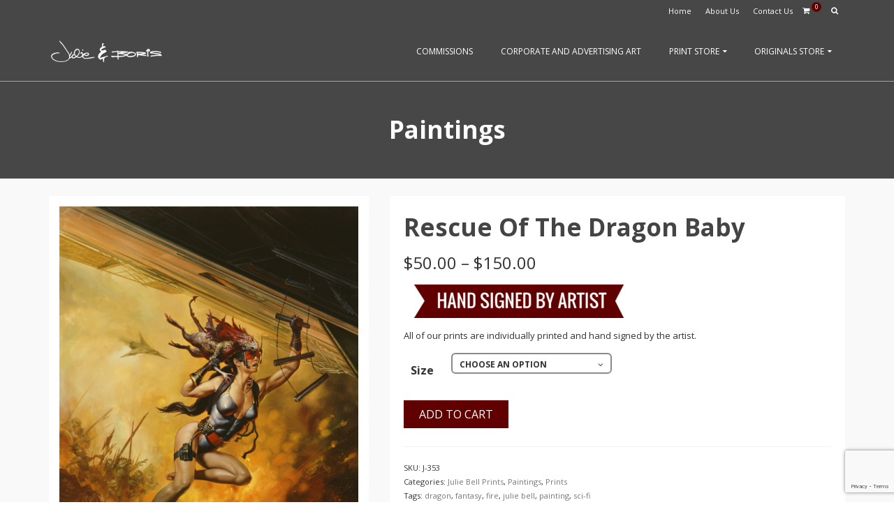

--- FILE ---
content_type: text/html; charset=UTF-8
request_url: https://www.borisjulie.com/product/rescue-of-the-dragon-baby/
body_size: 21133
content:
<!DOCTYPE html>
<!--[if lt IE 7]>      <html class="no-js lt-ie9 lt-ie8 lt-ie7" lang="en-US" itemscope="itemscope" itemtype="http://schema.org/WebPage"> <![endif]-->
<!--[if IE 7]>         <html class="no-js lt-ie9 lt-ie8" lang="en-US" itemscope="itemscope" itemtype="http://schema.org/WebPage"> <![endif]-->
<!--[if IE 8]>         <html class="no-js lt-ie9" lang="en-US" itemscope="itemscope" itemtype="http://schema.org/WebPage"> <![endif]-->
<!--[if gt IE 8]><!--> <html class="no-js" lang="en-US" itemscope="itemscope" itemtype="http://schema.org/WebPage"> <!--<![endif]-->
<head>
  <meta charset="UTF-8">
  <meta name="viewport" content="width=device-width, initial-scale=1.0">
  <meta name='robots' content='index, follow, max-image-preview:large, max-snippet:-1, max-video-preview:-1' />
	<style>img:is([sizes="auto" i], [sizes^="auto," i]) { contain-intrinsic-size: 3000px 1500px }</style>
	<script>window._wca = window._wca || [];</script>

	<!-- This site is optimized with the Yoast SEO plugin v26.8 - https://yoast.com/product/yoast-seo-wordpress/ -->
	<title>Rescue Of The Dragon Baby - Boris Vallejo and Julie Bell</title>
	<meta name="description" content="$30 - $150 Fine Art Print. Rescue Of The Dragon Baby by Julie Bell. Fine Art Fantasy Sci-Fi Dragon Print. All our prints are hand signed by the artist." />
	<link rel="canonical" href="https://www.borisjulie.com/product/rescue-of-the-dragon-baby/" />
	<script type="application/ld+json" class="yoast-schema-graph">{"@context":"https://schema.org","@graph":[{"@type":"WebPage","@id":"https://www.borisjulie.com/product/rescue-of-the-dragon-baby/","url":"https://www.borisjulie.com/product/rescue-of-the-dragon-baby/","name":"Rescue Of The Dragon Baby - Boris Vallejo and Julie Bell","isPartOf":{"@id":"https://www.borisjulie.com/#website"},"primaryImageOfPage":{"@id":"https://www.borisjulie.com/product/rescue-of-the-dragon-baby/#primaryimage"},"image":{"@id":"https://www.borisjulie.com/product/rescue-of-the-dragon-baby/#primaryimage"},"thumbnailUrl":"https://i0.wp.com/www.borisjulie.com/wp-content/uploads/2015/05/J-353.png?fit=720%2C1017&ssl=1","datePublished":"2015-05-29T19:16:23+00:00","dateModified":"2024-01-19T15:56:48+00:00","description":"$30 - $150 Fine Art Print. Rescue Of The Dragon Baby by Julie Bell. Fine Art Fantasy Sci-Fi Dragon Print. All our prints are hand signed by the artist.","breadcrumb":{"@id":"https://www.borisjulie.com/product/rescue-of-the-dragon-baby/#breadcrumb"},"inLanguage":"en-US","potentialAction":[{"@type":"ReadAction","target":["https://www.borisjulie.com/product/rescue-of-the-dragon-baby/"]}]},{"@type":"ImageObject","inLanguage":"en-US","@id":"https://www.borisjulie.com/product/rescue-of-the-dragon-baby/#primaryimage","url":"https://i0.wp.com/www.borisjulie.com/wp-content/uploads/2015/05/J-353.png?fit=720%2C1017&ssl=1","contentUrl":"https://i0.wp.com/www.borisjulie.com/wp-content/uploads/2015/05/J-353.png?fit=720%2C1017&ssl=1","width":720,"height":1017,"caption":"sci-fi"},{"@type":"BreadcrumbList","@id":"https://www.borisjulie.com/product/rescue-of-the-dragon-baby/#breadcrumb","itemListElement":[{"@type":"ListItem","position":1,"name":"Home","item":"https://www.borisjulie.com/"},{"@type":"ListItem","position":2,"name":"Store","item":"https://www.borisjulie.com/store/"},{"@type":"ListItem","position":3,"name":"Rescue Of The Dragon Baby"}]},{"@type":"WebSite","@id":"https://www.borisjulie.com/#website","url":"https://www.borisjulie.com/","name":"Boris Vallejo and Julie Bell","description":"Fantasy art and illustrations of Boris Vallejo and Julie Bell","publisher":{"@id":"https://www.borisjulie.com/#organization"},"potentialAction":[{"@type":"SearchAction","target":{"@type":"EntryPoint","urlTemplate":"https://www.borisjulie.com/?s={search_term_string}"},"query-input":{"@type":"PropertyValueSpecification","valueRequired":true,"valueName":"search_term_string"}}],"inLanguage":"en-US"},{"@type":"Organization","@id":"https://www.borisjulie.com/#organization","name":"Boris Vallejo and Julie Bell","url":"https://www.borisjulie.com/","logo":{"@type":"ImageObject","inLanguage":"en-US","@id":"https://www.borisjulie.com/#/schema/logo/image/","url":"https://i0.wp.com/www.borisjulie.com/wp-content/uploads/2014/05/imaginistix-logo2.jpg?fit=151%2C60&ssl=1","contentUrl":"https://i0.wp.com/www.borisjulie.com/wp-content/uploads/2014/05/imaginistix-logo2.jpg?fit=151%2C60&ssl=1","width":151,"height":60,"caption":"Boris Vallejo and Julie Bell"},"image":{"@id":"https://www.borisjulie.com/#/schema/logo/image/"}}]}</script>
	<!-- / Yoast SEO plugin. -->


<link rel='dns-prefetch' href='//stats.wp.com' />
<link rel='dns-prefetch' href='//secure.gravatar.com' />
<link rel='dns-prefetch' href='//fonts.googleapis.com' />
<link rel='dns-prefetch' href='//v0.wordpress.com' />
<link rel='preconnect' href='//i0.wp.com' />
<link rel='preconnect' href='//c0.wp.com' />
<link rel="alternate" type="application/rss+xml" title="Boris Vallejo and Julie Bell &raquo; Feed" href="https://www.borisjulie.com/feed/" />
<link rel="alternate" type="application/rss+xml" title="Boris Vallejo and Julie Bell &raquo; Comments Feed" href="https://www.borisjulie.com/comments/feed/" />
<script type="text/javascript">
/* <![CDATA[ */
window._wpemojiSettings = {"baseUrl":"https:\/\/s.w.org\/images\/core\/emoji\/16.0.1\/72x72\/","ext":".png","svgUrl":"https:\/\/s.w.org\/images\/core\/emoji\/16.0.1\/svg\/","svgExt":".svg","source":{"concatemoji":"https:\/\/www.borisjulie.com\/wp-includes\/js\/wp-emoji-release.min.js?ver=6.8.3"}};
/*! This file is auto-generated */
!function(s,n){var o,i,e;function c(e){try{var t={supportTests:e,timestamp:(new Date).valueOf()};sessionStorage.setItem(o,JSON.stringify(t))}catch(e){}}function p(e,t,n){e.clearRect(0,0,e.canvas.width,e.canvas.height),e.fillText(t,0,0);var t=new Uint32Array(e.getImageData(0,0,e.canvas.width,e.canvas.height).data),a=(e.clearRect(0,0,e.canvas.width,e.canvas.height),e.fillText(n,0,0),new Uint32Array(e.getImageData(0,0,e.canvas.width,e.canvas.height).data));return t.every(function(e,t){return e===a[t]})}function u(e,t){e.clearRect(0,0,e.canvas.width,e.canvas.height),e.fillText(t,0,0);for(var n=e.getImageData(16,16,1,1),a=0;a<n.data.length;a++)if(0!==n.data[a])return!1;return!0}function f(e,t,n,a){switch(t){case"flag":return n(e,"\ud83c\udff3\ufe0f\u200d\u26a7\ufe0f","\ud83c\udff3\ufe0f\u200b\u26a7\ufe0f")?!1:!n(e,"\ud83c\udde8\ud83c\uddf6","\ud83c\udde8\u200b\ud83c\uddf6")&&!n(e,"\ud83c\udff4\udb40\udc67\udb40\udc62\udb40\udc65\udb40\udc6e\udb40\udc67\udb40\udc7f","\ud83c\udff4\u200b\udb40\udc67\u200b\udb40\udc62\u200b\udb40\udc65\u200b\udb40\udc6e\u200b\udb40\udc67\u200b\udb40\udc7f");case"emoji":return!a(e,"\ud83e\udedf")}return!1}function g(e,t,n,a){var r="undefined"!=typeof WorkerGlobalScope&&self instanceof WorkerGlobalScope?new OffscreenCanvas(300,150):s.createElement("canvas"),o=r.getContext("2d",{willReadFrequently:!0}),i=(o.textBaseline="top",o.font="600 32px Arial",{});return e.forEach(function(e){i[e]=t(o,e,n,a)}),i}function t(e){var t=s.createElement("script");t.src=e,t.defer=!0,s.head.appendChild(t)}"undefined"!=typeof Promise&&(o="wpEmojiSettingsSupports",i=["flag","emoji"],n.supports={everything:!0,everythingExceptFlag:!0},e=new Promise(function(e){s.addEventListener("DOMContentLoaded",e,{once:!0})}),new Promise(function(t){var n=function(){try{var e=JSON.parse(sessionStorage.getItem(o));if("object"==typeof e&&"number"==typeof e.timestamp&&(new Date).valueOf()<e.timestamp+604800&&"object"==typeof e.supportTests)return e.supportTests}catch(e){}return null}();if(!n){if("undefined"!=typeof Worker&&"undefined"!=typeof OffscreenCanvas&&"undefined"!=typeof URL&&URL.createObjectURL&&"undefined"!=typeof Blob)try{var e="postMessage("+g.toString()+"("+[JSON.stringify(i),f.toString(),p.toString(),u.toString()].join(",")+"));",a=new Blob([e],{type:"text/javascript"}),r=new Worker(URL.createObjectURL(a),{name:"wpTestEmojiSupports"});return void(r.onmessage=function(e){c(n=e.data),r.terminate(),t(n)})}catch(e){}c(n=g(i,f,p,u))}t(n)}).then(function(e){for(var t in e)n.supports[t]=e[t],n.supports.everything=n.supports.everything&&n.supports[t],"flag"!==t&&(n.supports.everythingExceptFlag=n.supports.everythingExceptFlag&&n.supports[t]);n.supports.everythingExceptFlag=n.supports.everythingExceptFlag&&!n.supports.flag,n.DOMReady=!1,n.readyCallback=function(){n.DOMReady=!0}}).then(function(){return e}).then(function(){var e;n.supports.everything||(n.readyCallback(),(e=n.source||{}).concatemoji?t(e.concatemoji):e.wpemoji&&e.twemoji&&(t(e.twemoji),t(e.wpemoji)))}))}((window,document),window._wpemojiSettings);
/* ]]> */
</script>
<style id='wp-emoji-styles-inline-css' type='text/css'>

	img.wp-smiley, img.emoji {
		display: inline !important;
		border: none !important;
		box-shadow: none !important;
		height: 1em !important;
		width: 1em !important;
		margin: 0 0.07em !important;
		vertical-align: -0.1em !important;
		background: none !important;
		padding: 0 !important;
	}
</style>
<link rel='stylesheet' id='wp-block-library-css' href='https://c0.wp.com/c/6.8.3/wp-includes/css/dist/block-library/style.min.css' type='text/css' media='all' />
<style id='classic-theme-styles-inline-css' type='text/css'>
/*! This file is auto-generated */
.wp-block-button__link{color:#fff;background-color:#32373c;border-radius:9999px;box-shadow:none;text-decoration:none;padding:calc(.667em + 2px) calc(1.333em + 2px);font-size:1.125em}.wp-block-file__button{background:#32373c;color:#fff;text-decoration:none}
</style>
<link rel='stylesheet' id='mediaelement-css' href='https://c0.wp.com/c/6.8.3/wp-includes/js/mediaelement/mediaelementplayer-legacy.min.css' type='text/css' media='all' />
<link rel='stylesheet' id='wp-mediaelement-css' href='https://c0.wp.com/c/6.8.3/wp-includes/js/mediaelement/wp-mediaelement.min.css' type='text/css' media='all' />
<style id='jetpack-sharing-buttons-style-inline-css' type='text/css'>
.jetpack-sharing-buttons__services-list{display:flex;flex-direction:row;flex-wrap:wrap;gap:0;list-style-type:none;margin:5px;padding:0}.jetpack-sharing-buttons__services-list.has-small-icon-size{font-size:12px}.jetpack-sharing-buttons__services-list.has-normal-icon-size{font-size:16px}.jetpack-sharing-buttons__services-list.has-large-icon-size{font-size:24px}.jetpack-sharing-buttons__services-list.has-huge-icon-size{font-size:36px}@media print{.jetpack-sharing-buttons__services-list{display:none!important}}.editor-styles-wrapper .wp-block-jetpack-sharing-buttons{gap:0;padding-inline-start:0}ul.jetpack-sharing-buttons__services-list.has-background{padding:1.25em 2.375em}
</style>
<style id='global-styles-inline-css' type='text/css'>
:root{--wp--preset--aspect-ratio--square: 1;--wp--preset--aspect-ratio--4-3: 4/3;--wp--preset--aspect-ratio--3-4: 3/4;--wp--preset--aspect-ratio--3-2: 3/2;--wp--preset--aspect-ratio--2-3: 2/3;--wp--preset--aspect-ratio--16-9: 16/9;--wp--preset--aspect-ratio--9-16: 9/16;--wp--preset--color--black: #000;--wp--preset--color--cyan-bluish-gray: #abb8c3;--wp--preset--color--white: #fff;--wp--preset--color--pale-pink: #f78da7;--wp--preset--color--vivid-red: #cf2e2e;--wp--preset--color--luminous-vivid-orange: #ff6900;--wp--preset--color--luminous-vivid-amber: #fcb900;--wp--preset--color--light-green-cyan: #7bdcb5;--wp--preset--color--vivid-green-cyan: #00d084;--wp--preset--color--pale-cyan-blue: #8ed1fc;--wp--preset--color--vivid-cyan-blue: #0693e3;--wp--preset--color--vivid-purple: #9b51e0;--wp--preset--color--pinnacle-primary: #600000;--wp--preset--color--pinnacle-primary-light: #6d6d6d;--wp--preset--color--very-light-gray: #eee;--wp--preset--color--very-dark-gray: #444;--wp--preset--gradient--vivid-cyan-blue-to-vivid-purple: linear-gradient(135deg,rgba(6,147,227,1) 0%,rgb(155,81,224) 100%);--wp--preset--gradient--light-green-cyan-to-vivid-green-cyan: linear-gradient(135deg,rgb(122,220,180) 0%,rgb(0,208,130) 100%);--wp--preset--gradient--luminous-vivid-amber-to-luminous-vivid-orange: linear-gradient(135deg,rgba(252,185,0,1) 0%,rgba(255,105,0,1) 100%);--wp--preset--gradient--luminous-vivid-orange-to-vivid-red: linear-gradient(135deg,rgba(255,105,0,1) 0%,rgb(207,46,46) 100%);--wp--preset--gradient--very-light-gray-to-cyan-bluish-gray: linear-gradient(135deg,rgb(238,238,238) 0%,rgb(169,184,195) 100%);--wp--preset--gradient--cool-to-warm-spectrum: linear-gradient(135deg,rgb(74,234,220) 0%,rgb(151,120,209) 20%,rgb(207,42,186) 40%,rgb(238,44,130) 60%,rgb(251,105,98) 80%,rgb(254,248,76) 100%);--wp--preset--gradient--blush-light-purple: linear-gradient(135deg,rgb(255,206,236) 0%,rgb(152,150,240) 100%);--wp--preset--gradient--blush-bordeaux: linear-gradient(135deg,rgb(254,205,165) 0%,rgb(254,45,45) 50%,rgb(107,0,62) 100%);--wp--preset--gradient--luminous-dusk: linear-gradient(135deg,rgb(255,203,112) 0%,rgb(199,81,192) 50%,rgb(65,88,208) 100%);--wp--preset--gradient--pale-ocean: linear-gradient(135deg,rgb(255,245,203) 0%,rgb(182,227,212) 50%,rgb(51,167,181) 100%);--wp--preset--gradient--electric-grass: linear-gradient(135deg,rgb(202,248,128) 0%,rgb(113,206,126) 100%);--wp--preset--gradient--midnight: linear-gradient(135deg,rgb(2,3,129) 0%,rgb(40,116,252) 100%);--wp--preset--font-size--small: 13px;--wp--preset--font-size--medium: 20px;--wp--preset--font-size--large: 36px;--wp--preset--font-size--x-large: 42px;--wp--preset--spacing--20: 0.44rem;--wp--preset--spacing--30: 0.67rem;--wp--preset--spacing--40: 1rem;--wp--preset--spacing--50: 1.5rem;--wp--preset--spacing--60: 2.25rem;--wp--preset--spacing--70: 3.38rem;--wp--preset--spacing--80: 5.06rem;--wp--preset--shadow--natural: 6px 6px 9px rgba(0, 0, 0, 0.2);--wp--preset--shadow--deep: 12px 12px 50px rgba(0, 0, 0, 0.4);--wp--preset--shadow--sharp: 6px 6px 0px rgba(0, 0, 0, 0.2);--wp--preset--shadow--outlined: 6px 6px 0px -3px rgba(255, 255, 255, 1), 6px 6px rgba(0, 0, 0, 1);--wp--preset--shadow--crisp: 6px 6px 0px rgba(0, 0, 0, 1);}:where(.is-layout-flex){gap: 0.5em;}:where(.is-layout-grid){gap: 0.5em;}body .is-layout-flex{display: flex;}.is-layout-flex{flex-wrap: wrap;align-items: center;}.is-layout-flex > :is(*, div){margin: 0;}body .is-layout-grid{display: grid;}.is-layout-grid > :is(*, div){margin: 0;}:where(.wp-block-columns.is-layout-flex){gap: 2em;}:where(.wp-block-columns.is-layout-grid){gap: 2em;}:where(.wp-block-post-template.is-layout-flex){gap: 1.25em;}:where(.wp-block-post-template.is-layout-grid){gap: 1.25em;}.has-black-color{color: var(--wp--preset--color--black) !important;}.has-cyan-bluish-gray-color{color: var(--wp--preset--color--cyan-bluish-gray) !important;}.has-white-color{color: var(--wp--preset--color--white) !important;}.has-pale-pink-color{color: var(--wp--preset--color--pale-pink) !important;}.has-vivid-red-color{color: var(--wp--preset--color--vivid-red) !important;}.has-luminous-vivid-orange-color{color: var(--wp--preset--color--luminous-vivid-orange) !important;}.has-luminous-vivid-amber-color{color: var(--wp--preset--color--luminous-vivid-amber) !important;}.has-light-green-cyan-color{color: var(--wp--preset--color--light-green-cyan) !important;}.has-vivid-green-cyan-color{color: var(--wp--preset--color--vivid-green-cyan) !important;}.has-pale-cyan-blue-color{color: var(--wp--preset--color--pale-cyan-blue) !important;}.has-vivid-cyan-blue-color{color: var(--wp--preset--color--vivid-cyan-blue) !important;}.has-vivid-purple-color{color: var(--wp--preset--color--vivid-purple) !important;}.has-black-background-color{background-color: var(--wp--preset--color--black) !important;}.has-cyan-bluish-gray-background-color{background-color: var(--wp--preset--color--cyan-bluish-gray) !important;}.has-white-background-color{background-color: var(--wp--preset--color--white) !important;}.has-pale-pink-background-color{background-color: var(--wp--preset--color--pale-pink) !important;}.has-vivid-red-background-color{background-color: var(--wp--preset--color--vivid-red) !important;}.has-luminous-vivid-orange-background-color{background-color: var(--wp--preset--color--luminous-vivid-orange) !important;}.has-luminous-vivid-amber-background-color{background-color: var(--wp--preset--color--luminous-vivid-amber) !important;}.has-light-green-cyan-background-color{background-color: var(--wp--preset--color--light-green-cyan) !important;}.has-vivid-green-cyan-background-color{background-color: var(--wp--preset--color--vivid-green-cyan) !important;}.has-pale-cyan-blue-background-color{background-color: var(--wp--preset--color--pale-cyan-blue) !important;}.has-vivid-cyan-blue-background-color{background-color: var(--wp--preset--color--vivid-cyan-blue) !important;}.has-vivid-purple-background-color{background-color: var(--wp--preset--color--vivid-purple) !important;}.has-black-border-color{border-color: var(--wp--preset--color--black) !important;}.has-cyan-bluish-gray-border-color{border-color: var(--wp--preset--color--cyan-bluish-gray) !important;}.has-white-border-color{border-color: var(--wp--preset--color--white) !important;}.has-pale-pink-border-color{border-color: var(--wp--preset--color--pale-pink) !important;}.has-vivid-red-border-color{border-color: var(--wp--preset--color--vivid-red) !important;}.has-luminous-vivid-orange-border-color{border-color: var(--wp--preset--color--luminous-vivid-orange) !important;}.has-luminous-vivid-amber-border-color{border-color: var(--wp--preset--color--luminous-vivid-amber) !important;}.has-light-green-cyan-border-color{border-color: var(--wp--preset--color--light-green-cyan) !important;}.has-vivid-green-cyan-border-color{border-color: var(--wp--preset--color--vivid-green-cyan) !important;}.has-pale-cyan-blue-border-color{border-color: var(--wp--preset--color--pale-cyan-blue) !important;}.has-vivid-cyan-blue-border-color{border-color: var(--wp--preset--color--vivid-cyan-blue) !important;}.has-vivid-purple-border-color{border-color: var(--wp--preset--color--vivid-purple) !important;}.has-vivid-cyan-blue-to-vivid-purple-gradient-background{background: var(--wp--preset--gradient--vivid-cyan-blue-to-vivid-purple) !important;}.has-light-green-cyan-to-vivid-green-cyan-gradient-background{background: var(--wp--preset--gradient--light-green-cyan-to-vivid-green-cyan) !important;}.has-luminous-vivid-amber-to-luminous-vivid-orange-gradient-background{background: var(--wp--preset--gradient--luminous-vivid-amber-to-luminous-vivid-orange) !important;}.has-luminous-vivid-orange-to-vivid-red-gradient-background{background: var(--wp--preset--gradient--luminous-vivid-orange-to-vivid-red) !important;}.has-very-light-gray-to-cyan-bluish-gray-gradient-background{background: var(--wp--preset--gradient--very-light-gray-to-cyan-bluish-gray) !important;}.has-cool-to-warm-spectrum-gradient-background{background: var(--wp--preset--gradient--cool-to-warm-spectrum) !important;}.has-blush-light-purple-gradient-background{background: var(--wp--preset--gradient--blush-light-purple) !important;}.has-blush-bordeaux-gradient-background{background: var(--wp--preset--gradient--blush-bordeaux) !important;}.has-luminous-dusk-gradient-background{background: var(--wp--preset--gradient--luminous-dusk) !important;}.has-pale-ocean-gradient-background{background: var(--wp--preset--gradient--pale-ocean) !important;}.has-electric-grass-gradient-background{background: var(--wp--preset--gradient--electric-grass) !important;}.has-midnight-gradient-background{background: var(--wp--preset--gradient--midnight) !important;}.has-small-font-size{font-size: var(--wp--preset--font-size--small) !important;}.has-medium-font-size{font-size: var(--wp--preset--font-size--medium) !important;}.has-large-font-size{font-size: var(--wp--preset--font-size--large) !important;}.has-x-large-font-size{font-size: var(--wp--preset--font-size--x-large) !important;}
:where(.wp-block-post-template.is-layout-flex){gap: 1.25em;}:where(.wp-block-post-template.is-layout-grid){gap: 1.25em;}
:where(.wp-block-columns.is-layout-flex){gap: 2em;}:where(.wp-block-columns.is-layout-grid){gap: 2em;}
:root :where(.wp-block-pullquote){font-size: 1.5em;line-height: 1.6;}
</style>
<link rel='stylesheet' id='contact-form-7-css' href='https://www.borisjulie.com/wp-content/plugins/contact-form-7/includes/css/styles.css?ver=6.1.4' type='text/css' media='all' />
<style id='woocommerce-inline-inline-css' type='text/css'>
.woocommerce form .form-row .required { visibility: visible; }
</style>
<link rel='stylesheet' id='gateway-css' href='https://www.borisjulie.com/wp-content/plugins/woocommerce-paypal-payments/modules/ppcp-button/assets/css/gateway.css?ver=3.3.2' type='text/css' media='all' />
<link rel='stylesheet' id='parent-style-css' href='https://www.borisjulie.com/wp-content/themes/pinnacle/style.css?ver=6.8.3' type='text/css' media='all' />
<link rel='stylesheet' id='child-style-css' href='https://www.borisjulie.com/wp-content/themes/pinnacle-child/style.css?ver=6.8.3' type='text/css' media='all' />
<link rel='stylesheet' id='pinnacle_theme-css' href='https://www.borisjulie.com/wp-content/themes/pinnacle/assets/css/pinnacle.css?ver=188' type='text/css' media='all' />
<link rel='stylesheet' id='pinnacle_skin-css' href='https://www.borisjulie.com/wp-content/themes/pinnacle/assets/css/skins/default.css' type='text/css' media='all' />
<link rel='stylesheet' id='pinnacle_child-css' href='https://www.borisjulie.com/wp-content/themes/pinnacle-child/style.css' type='text/css' media='all' />
<link rel='stylesheet' id='redux-google-fonts-pinnacle-css' href='https://fonts.googleapis.com/css?family=Open+Sans%3A300%2C400%2C500%2C600%2C700%2C800%2C300italic%2C400italic%2C500italic%2C600italic%2C700italic%2C800italic&#038;subset=latin&#038;ver=6.8.3' type='text/css' media='all' />
<!--n2css--><!--n2js--><script type="text/javascript" src="https://c0.wp.com/c/6.8.3/wp-includes/js/jquery/jquery.min.js" id="jquery-core-js"></script>
<script type="text/javascript" src="https://c0.wp.com/c/6.8.3/wp-includes/js/jquery/jquery-migrate.min.js" id="jquery-migrate-js"></script>
<script type="text/javascript" src="https://c0.wp.com/p/woocommerce/10.4.3/assets/js/jquery-blockui/jquery.blockUI.min.js" id="wc-jquery-blockui-js" defer="defer" data-wp-strategy="defer"></script>
<script type="text/javascript" id="wc-add-to-cart-js-extra">
/* <![CDATA[ */
var wc_add_to_cart_params = {"ajax_url":"\/wp-admin\/admin-ajax.php","wc_ajax_url":"\/?wc-ajax=%%endpoint%%","i18n_view_cart":"View cart","cart_url":"https:\/\/www.borisjulie.com\/cart\/","is_cart":"","cart_redirect_after_add":"no"};
/* ]]> */
</script>
<script type="text/javascript" src="https://c0.wp.com/p/woocommerce/10.4.3/assets/js/frontend/add-to-cart.min.js" id="wc-add-to-cart-js" defer="defer" data-wp-strategy="defer"></script>
<script type="text/javascript" id="wc-single-product-js-extra">
/* <![CDATA[ */
var wc_single_product_params = {"i18n_required_rating_text":"Please select a rating","i18n_rating_options":["1 of 5 stars","2 of 5 stars","3 of 5 stars","4 of 5 stars","5 of 5 stars"],"i18n_product_gallery_trigger_text":"View full-screen image gallery","review_rating_required":"yes","flexslider":{"rtl":false,"animation":"slide","smoothHeight":true,"directionNav":false,"controlNav":"thumbnails","slideshow":false,"animationSpeed":500,"animationLoop":false,"allowOneSlide":false},"zoom_enabled":"","zoom_options":[],"photoswipe_enabled":"","photoswipe_options":{"shareEl":false,"closeOnScroll":false,"history":false,"hideAnimationDuration":0,"showAnimationDuration":0},"flexslider_enabled":""};
/* ]]> */
</script>
<script type="text/javascript" src="https://c0.wp.com/p/woocommerce/10.4.3/assets/js/frontend/single-product.min.js" id="wc-single-product-js" defer="defer" data-wp-strategy="defer"></script>
<script type="text/javascript" src="https://c0.wp.com/p/woocommerce/10.4.3/assets/js/js-cookie/js.cookie.min.js" id="wc-js-cookie-js" defer="defer" data-wp-strategy="defer"></script>
<script type="text/javascript" id="woocommerce-js-extra">
/* <![CDATA[ */
var woocommerce_params = {"ajax_url":"\/wp-admin\/admin-ajax.php","wc_ajax_url":"\/?wc-ajax=%%endpoint%%","i18n_password_show":"Show password","i18n_password_hide":"Hide password"};
/* ]]> */
</script>
<script type="text/javascript" src="https://c0.wp.com/p/woocommerce/10.4.3/assets/js/frontend/woocommerce.min.js" id="woocommerce-js" defer="defer" data-wp-strategy="defer"></script>
<script type="text/javascript" src="https://stats.wp.com/s-202604.js" id="woocommerce-analytics-js" defer="defer" data-wp-strategy="defer"></script>
<!--[if lt IE 9]>
<script type="text/javascript" src="https://www.borisjulie.com/wp-content/themes/pinnacle/assets/js/vendor/respond.min.js?ver=6.8.3" id="pinnacle-respond-js"></script>
<![endif]-->
<script type="text/javascript" src="https://www.borisjulie.com/wp-content/themes/pinnacle/assets/js/vendor/modernizr-2.7.0.min.js" id="modernizr-js"></script>
<link rel="https://api.w.org/" href="https://www.borisjulie.com/wp-json/" /><link rel="alternate" title="JSON" type="application/json" href="https://www.borisjulie.com/wp-json/wp/v2/product/3013" /><link rel="EditURI" type="application/rsd+xml" title="RSD" href="https://www.borisjulie.com/xmlrpc.php?rsd" />
<link rel="alternate" title="oEmbed (JSON)" type="application/json+oembed" href="https://www.borisjulie.com/wp-json/oembed/1.0/embed?url=https%3A%2F%2Fwww.borisjulie.com%2Fproduct%2Frescue-of-the-dragon-baby%2F" />
<link rel="alternate" title="oEmbed (XML)" type="text/xml+oembed" href="https://www.borisjulie.com/wp-json/oembed/1.0/embed?url=https%3A%2F%2Fwww.borisjulie.com%2Fproduct%2Frescue-of-the-dragon-baby%2F&#038;format=xml" />
<script src='https://www.google.com/recaptcha/api.js?render=6LcOl4IUAAAAAFrS_PbqtlKXPge8d8nOSVg3JcD-'></script>

	<style>img#wpstats{display:none}</style>
		<script type="text/javascript">var light_error = "The Image could not be loaded.", light_of = "%curr% of %total%", light_load = "Loading...";</script><style type="text/css">#topbar {height:32px;} #topbar ul.sf-menu li a, #topbar .top-menu-cart-btn, #topbar .top-menu-search-btn, #topbar .topbarsociallinks li a, #topbar .nav-trigger-case .kad-navbtn {line-height:32px;}#kad-banner #topbar .topbarsociallinks li a {font-size:20px;}.trans-header #pageheader {padding-top:116px;}.titleclass {background:#474747;}.headerfont, .tp-caption, .yith-wcan-list li, .yith-wcan .yith-wcan-reset-navigation, ul.yith-wcan-label li a, .product_item .price {font-family:Open Sans;} 
  .topbarmenu ul li {font-family:Open Sans;}
  #kadbreadcrumbs {font-family:Open Sans;}a:hover, .has-pinnacle-primary-light-color {color: #6d6d6d;} 
.kad-btn-primary:hover, .login .form-row .button:hover, #payment #place_order:hover, .yith-wcan .yith-wcan-reset-navigation:hover, .widget_shopping_cart_content .checkout:hover, .woocommerce-message .button:hover, #commentform .form-submit #submit:hover, .wpcf7 input.wpcf7-submit:hover, .widget_layered_nav_filters ul li a:hover, table.shop_table td.actions .checkout-button.button:hover, .product_item.hidetheaction:hover .add_to_cart_button, .kad-btn-primary:hover, input[type="submit"].button:hover, .single_add_to_cart_button:hover, .order-actions .button:hover, .woocommerce-message .button:hover,  #kad-top-cart-popup .buttons .button.checkout:hover, #kad-head-cart-popup .buttons .button.checkout:hover, #commentform .form-submit #submit:hover, .checkout-button:hover, #payment #place_order:hover, .widget_shopping_cart_content .checkout:hover, .cart-collaterals .shipping_calculator .button:hover, .yith-wcan .yith-wcan-reset-navigation:hover, .login .form-row .button:hover, .post-password-form input[type="submit"]:hover, table.shop_table td.actions .checkout-button.button:hover .widget_layered_nav ul li.chosen a:hover, .checkout-button:hover, .order-actions .button:hover, input[type="submit"].button:hover, .product_item.hidetheaction:hover .kad_add_to_cart, .product_item.hidetheaction:hover a.button, .post-password-form input[type="submit"]:hover, .return-to-shop a.wc-backward:hover, .has-pinnacle-primary-light-background-color {background: #6d6d6d;}.kt-home-call-to-action {padding:100px 0;}.home-message:hover {background-color:#600000; background-color: rgba(96, 0, 0, 0.6);}
nav.woocommerce-pagination ul li a:hover, .wp-pagenavi a:hover, .woocommerce-info, .panel-heading .accordion-toggle, .variations .kad_radio_variations label:hover, .variations .kad_radio_variations label.selectedValue,.variations .kad_radio_variations label:hover {border-color: #600000;}
a, .product_price ins .amount, .price ins .amount, .price ins, .color_primary, .postedinbottom a:hover, .footerclass a:hover, .posttags a:hover, .subhead a:hover, .nav-trigger-case:hover .kad-menu-name, .star-rating, .kad-btn-border-white:hover, .tp-caption .kad-btn-border-white:hover, .woocommerce-info:before, .nav-trigger-case:hover .kad-navbtn, #wp-calendar a, .widget_categories .widget-inner .cat-item a:hover, .widget_archive li a:hover, .widget_nav_menu li a:hover,.widget_recent_entries li a:hover, .widget_pages li a:hover, .product-categories li a:hover, .product-categories li a:hover, .has-pinnacle-primary-color {color: #600000;}
.widget_price_filter .ui-slider .ui-slider-handle, .product_item .kad_add_to_cart:hover, .product_item a.button:hover, .product_item.hidetheaction:hover .kad_add_to_cart:hover, .kad-btn-primary, html .woocommerce-page .widget_layered_nav ul.yith-wcan-label li a:hover, html .woocommerce-page .widget_layered_nav ul.yith-wcan-label li.chosen a, nav.woocommerce-pagination ul li span.current, nav.woocommerce-pagination ul li a:hover, .product-category.grid_item a:hover h5, .woocommerce-message .button, .widget_layered_nav_filters ul li a, .widget_layered_nav ul li.chosen a, .wpcf7 input.wpcf7-submit, .yith-wcan .yith-wcan-reset-navigation, .panel-heading .accordion-toggle, .nav-tabs li.active, .menu-cart-btn .kt-cart-total, .form-search .search-icon, .product_item .add_to_cart_button:hover, div.product .woocommerce-tabs ul.tabs li.active, #containerfooter .menu li a:hover, .bg_primary, .home-iconmenu .home-icon-item:hover i, .home-iconmenu .home-icon-item:hover h4:after, .home-iconmenu .home-icon-item:hover .kad-btn-primary, p.demo_store, #commentform .form-submit #submit, .kad-hover-bg-primary:hover, .widget_shopping_cart_content .checkout, .product_item.hidetheaction:hover .add_to_cart_button:hover, .product_item.hidetheaction:hover a.button:hover, .productnav a:hover, .kad-btn-primary, .single_add_to_cart_button, #commentform .form-submit #submit, #payment #place_order, .yith-wcan .yith-wcan-reset-navigation, .checkout-button, .widget_shopping_cart_content .checkout, .cart-collaterals .shipping_calculator .button, .login .form-row .button, .order-actions .button, input[type="submit"].button, .post-password-form input[type="submit"], #kad-top-cart-popup .button.checkout, #kad-head-cart-popup .button.checkout, table.shop_table td.actions .checkout-button.button, .select2-container .select2-choice .select2-arrow, .woocommerce span.onsale, span.onsale, .woocommerce #carouselcontainer span.onsale, #filters li a.selected, #filters li a:hover, .p_primarystyle .portfolio-hoverover, .woocommerce-message, .woocommerce-error, a.added_to_cart:hover, .cart-collaterals .cart_totals tr.order-total, .cart-collaterals .shipping_calculator h2 a:hover, .top-menu-cart-btn .kt-cart-total, #topbar ul.sf-menu li a:hover, .topbarmenu ul.sf-menu li.sf-dropdown:hover, .topbarsociallinks li a:hover, #topbar .nav-trigger-case .kad-navbtn:hover, .top-menu-search-btn:hover, .top-search-btn.collapsed:hover, .top-menu-cart-btn:hover, .top-cart-btn.collapsed:hover, .wp-pagenavi .current, .wp-pagenavi a:hover, .login .form-row .button, .post-password-form input[type="submit"], .kad-post-navigation .kad-previous-link a:hover, .kad-post-navigation .kad-next-link a:hover, .select2-results .select2-highlighted, .variations .kad_radio_variations label.selectedValue, #payment #place_order, .checkout-button, input[type="submit"].button, .order-actions .button, .productnav a:hover, #nav-main ul.sf-menu ul li a:hover, #nav-main ul.sf-menu ul li.current-menu-item a, .woocommerce-checkout .chosen-container .chosen-results li.highlighted, .return-to-shop a.wc-backward, .has-pinnacle-primary-background-color {background: #600000;}.posttags {display:none;}@media (-webkit-min-device-pixel-ratio: 2), (min-resolution: 192dpi) {body #kad-banner #logo .kad-standard-logo, .trans-header .is-sticky #kad-banner #logo .kad-standard-logo {background-image: url("https://www.borisjulie.com/wp-content/uploads/2016/03/jb-newlogo-4.png") !important;} } @media (-webkit-min-device-pixel-ratio: 2), (min-resolution: 192dpi) { .trans-header #kad-banner #logo .kad-standard-logo-tranbg {background-image:url("https://www.borisjulie.com/wp-content/uploads/2016/03/jb-newlogo-4.png") !important;}}.product_item .product_details h5 {min-height:20px;}.kad-hidepostauthortop, .postauthortop {display:none;}.postcommentscount {display:none;}.kad-header-style-basic #nav-main ul.sf-menu > li > a, .kad-header-style-basic #kad-shrinkheader #mobile-nav-trigger a {line-height:84px;}.postdate, .kad-hidedate, .postdatetooltip{display:none;}.none-trans-header .nav-trigger-case.collapsed .kad-navbtn, .is-sticky .nav-trigger-case.collapsed .kad-navbtn {color:#444444;}</style>	<noscript><style>.woocommerce-product-gallery{ opacity: 1 !important; }</style></noscript>
	<style type="text/css">.recentcomments a{display:inline !important;padding:0 !important;margin:0 !important;}</style>
<!-- Jetpack Open Graph Tags -->
<meta property="og:type" content="article" />
<meta property="og:title" content="Rescue Of The Dragon Baby" />
<meta property="og:url" content="https://www.borisjulie.com/product/rescue-of-the-dragon-baby/" />
<meta property="og:description" content="All of our prints are individually printed and hand signed by the artist." />
<meta property="article:published_time" content="2015-05-29T19:16:23+00:00" />
<meta property="article:modified_time" content="2024-01-19T15:56:48+00:00" />
<meta property="og:site_name" content="Boris Vallejo and Julie Bell" />
<meta property="og:image" content="https://i0.wp.com/www.borisjulie.com/wp-content/uploads/2015/05/J-353.png?fit=720%2C1017&#038;ssl=1" />
<meta property="og:image:width" content="720" />
<meta property="og:image:height" content="1017" />
<meta property="og:image:alt" content="sci-fi" />
<meta property="og:locale" content="en_US" />
<meta name="twitter:text:title" content="Rescue Of The Dragon Baby" />
<meta name="twitter:image" content="https://i0.wp.com/www.borisjulie.com/wp-content/uploads/2015/05/J-353.png?fit=720%2C1017&#038;ssl=1&#038;w=640" />
<meta name="twitter:image:alt" content="sci-fi" />
<meta name="twitter:card" content="summary_large_image" />

<!-- End Jetpack Open Graph Tags -->
<link rel="icon" href="https://i0.wp.com/www.borisjulie.com/wp-content/uploads/2015/06/cropped-favicon-1.png?fit=32%2C32&#038;ssl=1" sizes="32x32" />
<link rel="icon" href="https://i0.wp.com/www.borisjulie.com/wp-content/uploads/2015/06/cropped-favicon-1.png?fit=192%2C192&#038;ssl=1" sizes="192x192" />
<link rel="apple-touch-icon" href="https://i0.wp.com/www.borisjulie.com/wp-content/uploads/2015/06/cropped-favicon-1.png?fit=180%2C180&#038;ssl=1" />
<meta name="msapplication-TileImage" content="https://i0.wp.com/www.borisjulie.com/wp-content/uploads/2015/06/cropped-favicon-1.png?fit=270%2C270&#038;ssl=1" />
		<style type="text/css" id="wp-custom-css">
			.customSelect {
	border: 2px solid #8a8a8a!important;
	border-color:#8a8a8a!important;
}

span.customSelectInner {
	font-size: 12px!important;
}

.woocommerce input.input-text {
	border: 2px solid #8a8a8a!important;
	border-color:#8a8a8a!important;
}

.mc4wp-checkbox span:last-child {
	padding-left:10px !important;
	padding-bottom:10px !important;
}		</style>
		<style type="text/css" title="dynamic-css" class="options-output">.kad-primary-nav ul.sf-menu a,.nav-trigger-case.collapsed .kad-navbtn{color:#ffffff;}.sticky-wrapper #logo a.brand, .trans-header #logo a.brand{color:#ffffff;}.is-sticky header #logo a.brand,.logofont,.none-trans-header header #logo a.brand,header #logo a.brand{font-family:"Open Sans";font-weight:400;font-style:normal;color:#444444;font-size:20px;}.titleclass{background-color:#474747;}.titleclass h1{color:#ffffff;}.titleclass .subtitle{color:#ffffff;}.home-iconmenu .home-icon-item i{background-color:#9b9b9b;}.kad-call-title-case h1.kad-call-title{color:#ffffff;}.kt-home-call-to-action{background-color:#e0e0e0;background-attachment:fixed;background-position:right bottom;background-image:url('https://www.borisjulie.com/wp-content/uploads/2015/07/slide-2-0715.png');}.product_item .product_details h5, .product-category.grid_item a h5{font-family:"Open Sans";line-height:20px;font-weight:700;font-style:normal;font-size:12px;}.topclass{background-color:#474747;}.is-sticky .headerclass,.none-trans-header .headerclass{background-color:#474747;}h1{font-family:"Open Sans";line-height:50px;font-weight:700;font-style:normal;font-size:35px;}h2{font-family:"Open Sans";line-height:40px;font-weight:400;font-style:normal;font-size:32px;}h3{font-family:"Open Sans";line-height:40px;font-weight:400;font-style:normal;font-size:25px;}h4{font-family:"Open Sans";line-height:34px;font-weight:400;font-style:normal;font-size:18px;}h5{font-family:"Open Sans";line-height:26px;font-weight:700;font-style:normal;font-size:18px;}.subtitle{font-family:"Open Sans";line-height:22px;font-weight:400;font-style:normal;font-size:14px;}body{font-family:"Open Sans";line-height:20px;font-weight:400;font-style:normal;font-size:13px;}.is-sticky .kad-primary-nav ul.sf-menu a, ul.sf-menu a, .none-trans-header .kad-primary-nav ul.sf-menu a{font-family:"Open Sans";font-weight:400;font-style:normal;color:#444444;font-size:11px;}.kad-nav-inner .kad-mnav, .kad-mobile-nav .kad-nav-inner li a, .kad-mobile-nav .kad-nav-inner li .kad-submenu-accordion{font-family:"Open Sans";line-height:20px;font-weight:400;font-style:normal;font-size:11px;}#topbar ul.sf-menu > li > a, #topbar .top-menu-cart-btn, #topbar .top-menu-search-btn, #topbar .nav-trigger-case .kad-navbtn, #topbar .topbarsociallinks li a{font-family:"Open Sans";font-weight:400;font-style:normal;font-size:11px;}</style></head>
	<body class="wp-singular product-template-default single single-product postid-3013 wp-embed-responsive wp-theme-pinnacle wp-child-theme-pinnacle-child theme-pinnacle woocommerce woocommerce-page woocommerce-no-js wide trans-header not_ie rescue-of-the-dragon-baby" ><script>
grecaptcha.ready(function() {
grecaptcha.execute('6LcOl4IUAAAAAFrS_PbqtlKXPge8d8nOSVg3JcD-', {action: 'action_name'})
.then(function(token) {
// Verify the token on the server.
});
});
</script>


						<div id="wrapper" class="container">
		  	<header id="kad-banner" class="banner headerclass kad-header-style-basic" data-pageheaderbg="1" data-header-base-height="84">
<div id="topbar" class="topclass">
    <div class="container">
      <div class="row">
        <div class="col-md-6 col-ss-6 kad-topbar-left">
          <div class="topbar_social_area topbar-widget clearfix">
                      </div>
        </div><!-- close col-md-6 -->
        <div class="col-md-6 col-ss-6 kad-topbar-right">
          <div id="topbar-search" class="topbar-right-search clearfix">
                          <div id="kt-searchcontain" class="panel">
                <ul class="kad-topsearch-button">
                    <li>
                      <a class="top-menu-search-btn collapsed" data-toggle="collapse" data-parent="#topbar-search" data-target="#kad-top-search-popup"><i class="icon-search"></i></a>
                    </li>
                </ul>
                <div id="kad-top-search-popup" class="collapse topclass">
                <form role="search" method="get" id="searchform" class="form-search" action="https://www.borisjulie.com/">
  <label class="hide" for="s">Search for:</label>
  <input type="text" value="" name="s" id="s" class="search-query" placeholder="Search">
  <button type="submit" id="searchsubmit" class="search-icon"><i class="icon-search"></i></button>
</form>                </div>
              </div>
                              <div id="kt-cartcontain" class="panel">
                    <ul class="kad-cart-total">
                      <li>
                        <a class="top-menu-cart-btn collapsed" data-toggle="collapse" data-parent="#topbar-search" data-target="#kad-top-cart-popup">
                            <i class="icon-shopping-cart"></i><span class="kt-cart-total"> 0 </span> 
                        </a>
                      </li>
                    </ul>
                    <div id="kad-top-cart-popup" class="collapse">
                      <div id="kad-top-cart-popup-inner">
                        <div class="kt-header-mini-cart-refreash">
                          

	<p class="woocommerce-mini-cart__empty-message">No products in the cart.</p>


                        </div>
                      </div>
                    </div>
                  </div>
              <ul id="menu-top-menu" class="sf-menu topbmenu"><li  class="menu-home"><a href="https://www.borisjulie.com/"><span>Home</span></a></li>
<li  class="menu-about-us"><a href="https://www.borisjulie.com/about-us/"><span>About Us</span></a></li>
<li  class="menu-contact-us"><a href="https://www.borisjulie.com/contact-us/"><span>Contact Us</span></a></li>
</ul>                <div id="mobile-nav-trigger" class="nav-trigger">
                  <a class="nav-trigger-case" data-toggle="collapse" rel="nofollow" data-target=".top_mobile_menu_collapse">
                    <div class="kad-navbtn clearfix">
                      <i class="icon-reorder"></i>
                    </div>
                  </a>
                </div>
                      </div>
        </div> <!-- close col-md-6-->
      </div> <!-- Close Row -->
              <div id="kad-mobile-nav" class="kad-mobile-nav">
              <div class="kad-nav-inner mobileclass">
                <div id="mobile_menu_collapse_top" class="kad-nav-collapse collapse top_mobile_menu_collapse">
                  <ul id="menu-top-menu-1" class="kad-top-mnav"><li  class="menu-home"><a href="https://www.borisjulie.com/"><span>Home</span></a></li>
<li  class="menu-about-us"><a href="https://www.borisjulie.com/about-us/"><span>About Us</span></a></li>
<li  class="menu-contact-us"><a href="https://www.borisjulie.com/contact-us/"><span>Contact Us</span></a></li>
</ul>               </div>
            </div>
        </div>
        </div> <!-- Close Container -->
  </div>  <div id="kad-shrinkheader" class="container" style="height:84px; line-height:84px;">
    <div class="row">
      <div class="col-md-2 col-sm-8 col-ss-9 clearfix kad-header-left">
        <div id="logo" class="logocase">
          <a class="brand logofont" style="height:84px; line-height:84px; display:block;" href="https://www.borisjulie.com">
             
            <div id="thelogo" style="height:84px; line-height:84px;">
                <div style="background-image: url('https://www.borisjulie.com/wp-content/uploads/2016/03/jb-newlogo-3.png'); max-height:84px; height:150px; width:500px;" class="kad-standard-logo kad-lg"></div>
                     
                        <div style="background-image: url('https://www.borisjulie.com/wp-content/uploads/2016/03/jb-newlogo-3.png'); max-height:84px; height:150px; width:500px;" class="kad-lg kad-standard-logo-tranbg"></div> 
                                </div> 
                      </a>
        </div> <!-- Close #logo -->
      </div><!-- close col -->
      <div class="col-md-10 col-sm-4 col-ss-3 kad-header-right">
                    <nav id="nav-main" class="clearfix kad-primary-nav">
                <ul id="menu-main-menu" class="sf-menu"><li  class="menu-commissions"><a href="https://www.borisjulie.com/commission-inquiries/"><span>Commissions</span></a></li>
<li  class="menu-corporate-and-advertising-art"><a href="https://www.borisjulie.com/corporate-and-advertising-art/"><span>Corporate and Advertising Art</span></a></li>
<li  class="menu-print-store sf-dropdown"><a href="https://www.borisjulie.com/product-category/prints/"><span>Print Store</span></a>
<ul class="sf-dropdown-menu">
	<li  class="menu-boris-vallejo-prints"><a href="https://www.borisjulie.com/product-category/prints/boris-prints/"><span>Boris Vallejo Prints</span></a></li>
	<li  class="menu-julie-bell-prints current-product-ancestor current-menu-parent current-product-parent"><a href="https://www.borisjulie.com/product-category/prints/julie-prints/"><span>Julie Bell Prints</span></a></li>
	<li  class="menu-julie-bell-animal-prints"><a href="https://www.borisjulie.com/product-category/prints/julie-prints/animals-julie-prints/"><span>Julie Bell Animal Prints</span></a></li>
	<li  class="menu-boris-and-julie-collaborations"><a href="https://www.borisjulie.com/product-category/prints/boris-and-julie-prints/"><span>Boris and Julie Collaborations</span></a></li>
	<li  class="menu-custom-order"><a href="https://www.borisjulie.com/store/custom-order/"><span>Custom Order</span></a></li>
</ul>
</li>
<li  class="menu-originals-store sf-dropdown"><a href="https://www.borisjulie.com/product-category/originals/"><span>Originals Store</span></a>
<ul class="sf-dropdown-menu">
	<li  class="menu-boris-originals"><a href="https://www.borisjulie.com/product-category/originals/boris-originals/"><span>Boris Originals</span></a></li>
	<li  class="menu-boris-superheroes"><a href="https://www.borisjulie.com/originals/boris-vallejo/superheroes/"><span>Boris Superheroes</span></a></li>
	<li  class="menu-julie-originals"><a href="https://www.borisjulie.com/product-category/originals/julie-originals/"><span>Julie Originals</span></a></li>
	<li  class="menu-julie-animals"><a href="https://www.borisjulie.com/product-category/originals/julie-originals/animals-julie-originals/"><span>Julie Animals</span></a></li>
	<li  class="menu-julie-superheroes"><a href="https://www.borisjulie.com/originals/julie-bell/superheroes/"><span>Julie Superheroes</span></a></li>
</ul>
</li>
</ul>            </nav> 
            <div id="mobile-nav-trigger" class="nav-trigger">
              <a class="nav-trigger-case collapsed" data-toggle="collapse" rel="nofollow" data-target=".mobile_menu_collapse">
                <div class="kad-navbtn mobileclass clearfix"><i class="icon-reorder"></i></div>
              </a>
            </div>
              </div> <!-- Close col -->       
    </div> <!-- Close Row -->
  </div> <!-- Close Container -->
    <div class="container">
      <div id="kad-mobile-nav" class="kad-mobile-nav">
          <div class="kad-nav-inner mobileclass">
              <div id="mobile_menu_collapse" class="kad-nav-collapse collapse mobile_menu_collapse">
                  <ul id="menu-main-menu-1" class="kad-mnav"><li  class="menu-commissions"><a href="https://www.borisjulie.com/commission-inquiries/"><span>Commissions</span></a></li>
<li  class="menu-corporate-and-advertising-art"><a href="https://www.borisjulie.com/corporate-and-advertising-art/"><span>Corporate and Advertising Art</span></a></li>
<li  class="menu-print-store sf-dropdown"><a href="https://www.borisjulie.com/product-category/prints/"><span>Print Store</span></a>
<ul class="sf-dropdown-menu">
	<li  class="menu-boris-vallejo-prints"><a href="https://www.borisjulie.com/product-category/prints/boris-prints/"><span>Boris Vallejo Prints</span></a></li>
	<li  class="menu-julie-bell-prints current-product-ancestor current-menu-parent current-product-parent"><a href="https://www.borisjulie.com/product-category/prints/julie-prints/"><span>Julie Bell Prints</span></a></li>
	<li  class="menu-julie-bell-animal-prints"><a href="https://www.borisjulie.com/product-category/prints/julie-prints/animals-julie-prints/"><span>Julie Bell Animal Prints</span></a></li>
	<li  class="menu-boris-and-julie-collaborations"><a href="https://www.borisjulie.com/product-category/prints/boris-and-julie-prints/"><span>Boris and Julie Collaborations</span></a></li>
	<li  class="menu-custom-order"><a href="https://www.borisjulie.com/store/custom-order/"><span>Custom Order</span></a></li>
</ul>
</li>
<li  class="menu-originals-store sf-dropdown"><a href="https://www.borisjulie.com/product-category/originals/"><span>Originals Store</span></a>
<ul class="sf-dropdown-menu">
	<li  class="menu-boris-originals"><a href="https://www.borisjulie.com/product-category/originals/boris-originals/"><span>Boris Originals</span></a></li>
	<li  class="menu-boris-superheroes"><a href="https://www.borisjulie.com/originals/boris-vallejo/superheroes/"><span>Boris Superheroes</span></a></li>
	<li  class="menu-julie-originals"><a href="https://www.borisjulie.com/product-category/originals/julie-originals/"><span>Julie Originals</span></a></li>
	<li  class="menu-julie-animals"><a href="https://www.borisjulie.com/product-category/originals/julie-originals/animals-julie-originals/"><span>Julie Animals</span></a></li>
	<li  class="menu-julie-superheroes"><a href="https://www.borisjulie.com/originals/julie-bell/superheroes/"><span>Julie Superheroes</span></a></li>
</ul>
</li>
</ul>              </div>
          </div>
      </div>
  </div> <!-- Close Container -->
   
</header>			<div class="wrap contentclass" role="document">
<div id="pageheader" class="titleclass">
<div class="header-color-overlay"></div>
	<div class="container">
		<div class="page-header">
			<div class="row">
				<div class="col-md-12">
				  	<h1 class="product_page_title entry-title" itemprop="name headline">Paintings</h1>
					  				</div>
			</div>
		</div>
	</div><!--container-->
</div><!--titleclass-->

        <div id="content" class="container">
           	<div class="row">
              <div class="main col-md-12 kt-nosidebar" role="main">
          		
          			
<div class="woocommerce-notices-wrapper"></div>
<div id="product-3013" class="product type-product post-3013 status-publish first instock product_cat-julie-prints product_cat-paintings-julie-prints product_cat-prints product_tag-dragon product_tag-fantasy product_tag-fire product_tag-julie-bell product_tag-painting product_tag-sci-fi has-post-thumbnail shipping-taxable purchasable product-type-variable">
	<div class="row">
		<div class="col-md-5 product-img-case">

	<div class="woocommerce-product-gallery woocommerce-product-gallery--with-images woocommerce-product-gallery--columns-5 images kad-light-gallery" data-columns="5" style="opacity: 0; transition: opacity .25s ease-in-out;">
	<div class="woocommerce-product-gallery__wrapper woo_product_slider_disabled woo_product_zoom_disabled">
	<div class="product_image postclass"><div data-thumb="https://www.borisjulie.com/wp-content/uploads/2015/05/J-353-100x100.png" class="woocommerce-product-gallery__image"><a href="https://i0.wp.com/www.borisjulie.com/wp-content/uploads/2015/05/J-353.png?fit=720%2C1017&#038;ssl=1"><img width="600" height="848" src="https://www.borisjulie.com/wp-content/uploads/2015/05/J-353-600x848.png" class="attachment-shop_single size-shop_single wp-post-image" alt="sci-fi" title="" data-caption="" data-src="https://i0.wp.com/www.borisjulie.com/wp-content/uploads/2015/05/J-353.png?fit=720%2C1017&amp;ssl=1" data-large_image="https://i0.wp.com/www.borisjulie.com/wp-content/uploads/2015/05/J-353.png?fit=720%2C1017&amp;ssl=1" data-large_image_width="720" data-large_image_height="1017" decoding="async" fetchpriority="high" srcset="https://i0.wp.com/www.borisjulie.com/wp-content/uploads/2015/05/J-353.png?resize=600%2C848&amp;ssl=1 600w, https://i0.wp.com/www.borisjulie.com/wp-content/uploads/2015/05/J-353.png?resize=205%2C290&amp;ssl=1 205w, https://i0.wp.com/www.borisjulie.com/wp-content/uploads/2015/05/J-353.png?resize=150%2C212&amp;ssl=1 150w, https://i0.wp.com/www.borisjulie.com/wp-content/uploads/2015/05/J-353.png?resize=300%2C424&amp;ssl=1 300w, https://i0.wp.com/www.borisjulie.com/wp-content/uploads/2015/05/J-353.png?resize=370%2C523&amp;ssl=1 370w, https://i0.wp.com/www.borisjulie.com/wp-content/uploads/2015/05/J-353.png?w=720&amp;ssl=1 720w" sizes="(max-width: 600px) 100vw, 600px" /></a></div></div><div class="product_thumbnails thumbnails"></div>		
	</div>
</div>
	</div>
	<div class="col-md-7 product-summary-case">
	<div class="summary entry-summary postclass">

		<h1 class="product_title entry-title">Rescue Of The Dragon Baby</h1><p class="price"><span class="woocommerce-Price-amount amount" aria-hidden="true"><bdi><span class="woocommerce-Price-currencySymbol">&#36;</span>50.00</bdi></span> <span aria-hidden="true">&ndash;</span> <span class="woocommerce-Price-amount amount" aria-hidden="true"><bdi><span class="woocommerce-Price-currencySymbol">&#36;</span>150.00</bdi></span><span class="screen-reader-text">Price range: &#36;50.00 through &#36;150.00</span></p>
<div class="woocommerce-product-details__short-description">
	<p><img class="alignnone wp-image-2289 size-medium" src="https://www.borisjulie.com/wp-content/uploads/2023/11/imagine_handsignedicon_121114-300x48.png" alt="Hand signed by artist." width="300" height="48" /></p>
<p>All of our prints are individually printed and hand signed by the artist.</p>
</div>


<form class="variations_form cart" action="https://www.borisjulie.com/product/rescue-of-the-dragon-baby/" method="post" enctype='multipart/form-data' data-product_id="3013" data-product_variations="[{&quot;attributes&quot;:{&quot;attribute_pa_size&quot;:&quot;11x14&quot;},&quot;availability_html&quot;:&quot;&quot;,&quot;backorders_allowed&quot;:false,&quot;dimensions&quot;:{&quot;length&quot;:&quot;11&quot;,&quot;width&quot;:&quot;14&quot;,&quot;height&quot;:&quot;0.004&quot;},&quot;dimensions_html&quot;:&quot;11 &amp;times; 14 &amp;times; 0.004 in&quot;,&quot;display_price&quot;:50,&quot;display_regular_price&quot;:50,&quot;image&quot;:{&quot;title&quot;:&quot;Rescue Of The Baby Dragon by Julie Bell&quot;,&quot;caption&quot;:&quot;&quot;,&quot;url&quot;:&quot;https:\/\/www.borisjulie.com\/wp-content\/uploads\/2015\/05\/J-353.png&quot;,&quot;alt&quot;:&quot;sci-fi&quot;,&quot;src&quot;:&quot;https:\/\/i0.wp.com\/www.borisjulie.com\/wp-content\/uploads\/2015\/05\/J-353.png?fit=600%2C848&amp;ssl=1&quot;,&quot;srcset&quot;:&quot;https:\/\/i0.wp.com\/www.borisjulie.com\/wp-content\/uploads\/2015\/05\/J-353.png?w=720&amp;ssl=1 720w, https:\/\/i0.wp.com\/www.borisjulie.com\/wp-content\/uploads\/2015\/05\/J-353.png?resize=205%2C290&amp;ssl=1 205w, https:\/\/i0.wp.com\/www.borisjulie.com\/wp-content\/uploads\/2015\/05\/J-353.png?resize=600%2C848&amp;ssl=1 600w, https:\/\/i0.wp.com\/www.borisjulie.com\/wp-content\/uploads\/2015\/05\/J-353.png?resize=150%2C212&amp;ssl=1 150w, https:\/\/i0.wp.com\/www.borisjulie.com\/wp-content\/uploads\/2015\/05\/J-353.png?resize=300%2C424&amp;ssl=1 300w, https:\/\/i0.wp.com\/www.borisjulie.com\/wp-content\/uploads\/2015\/05\/J-353.png?resize=370%2C523&amp;ssl=1 370w&quot;,&quot;sizes&quot;:&quot;(max-width: 600px) 100vw, 600px&quot;,&quot;full_src&quot;:&quot;https:\/\/i0.wp.com\/www.borisjulie.com\/wp-content\/uploads\/2015\/05\/J-353.png?fit=720%2C1017&amp;ssl=1&quot;,&quot;full_src_w&quot;:720,&quot;full_src_h&quot;:1017,&quot;gallery_thumbnail_src&quot;:&quot;https:\/\/i0.wp.com\/www.borisjulie.com\/wp-content\/uploads\/2015\/05\/J-353.png?resize=100%2C100&amp;ssl=1&quot;,&quot;gallery_thumbnail_src_w&quot;:100,&quot;gallery_thumbnail_src_h&quot;:100,&quot;thumb_src&quot;:&quot;https:\/\/i0.wp.com\/www.borisjulie.com\/wp-content\/uploads\/2015\/05\/J-353.png?fit=205%2C290&amp;ssl=1&quot;,&quot;thumb_src_w&quot;:205,&quot;thumb_src_h&quot;:290,&quot;src_w&quot;:600,&quot;src_h&quot;:848},&quot;image_id&quot;:3014,&quot;is_downloadable&quot;:false,&quot;is_in_stock&quot;:true,&quot;is_purchasable&quot;:true,&quot;is_sold_individually&quot;:&quot;no&quot;,&quot;is_virtual&quot;:false,&quot;max_qty&quot;:&quot;&quot;,&quot;min_qty&quot;:1,&quot;price_html&quot;:&quot;&lt;span class=\&quot;price\&quot;&gt;&lt;span class=\&quot;woocommerce-Price-amount amount\&quot;&gt;&lt;bdi&gt;&lt;span class=\&quot;woocommerce-Price-currencySymbol\&quot;&gt;&amp;#36;&lt;\/span&gt;50.00&lt;\/bdi&gt;&lt;\/span&gt;&lt;\/span&gt;&quot;,&quot;sku&quot;:&quot;J-353&quot;,&quot;variation_description&quot;:&quot;&quot;,&quot;variation_id&quot;:3016,&quot;variation_is_active&quot;:true,&quot;variation_is_visible&quot;:true,&quot;weight&quot;:&quot;0.004&quot;,&quot;weight_html&quot;:&quot;0.004 lbs&quot;},{&quot;attributes&quot;:{&quot;attribute_pa_size&quot;:&quot;18x24&quot;},&quot;availability_html&quot;:&quot;&quot;,&quot;backorders_allowed&quot;:false,&quot;dimensions&quot;:{&quot;length&quot;:&quot;18&quot;,&quot;width&quot;:&quot;24&quot;,&quot;height&quot;:&quot;0.004&quot;},&quot;dimensions_html&quot;:&quot;18 &amp;times; 24 &amp;times; 0.004 in&quot;,&quot;display_price&quot;:150,&quot;display_regular_price&quot;:150,&quot;image&quot;:{&quot;title&quot;:&quot;Rescue Of The Baby Dragon by Julie Bell&quot;,&quot;caption&quot;:&quot;&quot;,&quot;url&quot;:&quot;https:\/\/www.borisjulie.com\/wp-content\/uploads\/2015\/05\/J-353.png&quot;,&quot;alt&quot;:&quot;sci-fi&quot;,&quot;src&quot;:&quot;https:\/\/i0.wp.com\/www.borisjulie.com\/wp-content\/uploads\/2015\/05\/J-353.png?fit=600%2C848&amp;ssl=1&quot;,&quot;srcset&quot;:&quot;https:\/\/i0.wp.com\/www.borisjulie.com\/wp-content\/uploads\/2015\/05\/J-353.png?w=720&amp;ssl=1 720w, https:\/\/i0.wp.com\/www.borisjulie.com\/wp-content\/uploads\/2015\/05\/J-353.png?resize=205%2C290&amp;ssl=1 205w, https:\/\/i0.wp.com\/www.borisjulie.com\/wp-content\/uploads\/2015\/05\/J-353.png?resize=600%2C848&amp;ssl=1 600w, https:\/\/i0.wp.com\/www.borisjulie.com\/wp-content\/uploads\/2015\/05\/J-353.png?resize=150%2C212&amp;ssl=1 150w, https:\/\/i0.wp.com\/www.borisjulie.com\/wp-content\/uploads\/2015\/05\/J-353.png?resize=300%2C424&amp;ssl=1 300w, https:\/\/i0.wp.com\/www.borisjulie.com\/wp-content\/uploads\/2015\/05\/J-353.png?resize=370%2C523&amp;ssl=1 370w&quot;,&quot;sizes&quot;:&quot;(max-width: 600px) 100vw, 600px&quot;,&quot;full_src&quot;:&quot;https:\/\/i0.wp.com\/www.borisjulie.com\/wp-content\/uploads\/2015\/05\/J-353.png?fit=720%2C1017&amp;ssl=1&quot;,&quot;full_src_w&quot;:720,&quot;full_src_h&quot;:1017,&quot;gallery_thumbnail_src&quot;:&quot;https:\/\/i0.wp.com\/www.borisjulie.com\/wp-content\/uploads\/2015\/05\/J-353.png?resize=100%2C100&amp;ssl=1&quot;,&quot;gallery_thumbnail_src_w&quot;:100,&quot;gallery_thumbnail_src_h&quot;:100,&quot;thumb_src&quot;:&quot;https:\/\/i0.wp.com\/www.borisjulie.com\/wp-content\/uploads\/2015\/05\/J-353.png?fit=205%2C290&amp;ssl=1&quot;,&quot;thumb_src_w&quot;:205,&quot;thumb_src_h&quot;:290,&quot;src_w&quot;:600,&quot;src_h&quot;:848},&quot;image_id&quot;:3014,&quot;is_downloadable&quot;:false,&quot;is_in_stock&quot;:true,&quot;is_purchasable&quot;:true,&quot;is_sold_individually&quot;:&quot;no&quot;,&quot;is_virtual&quot;:false,&quot;max_qty&quot;:&quot;&quot;,&quot;min_qty&quot;:1,&quot;price_html&quot;:&quot;&lt;span class=\&quot;price\&quot;&gt;&lt;span class=\&quot;woocommerce-Price-amount amount\&quot;&gt;&lt;bdi&gt;&lt;span class=\&quot;woocommerce-Price-currencySymbol\&quot;&gt;&amp;#36;&lt;\/span&gt;150.00&lt;\/bdi&gt;&lt;\/span&gt;&lt;\/span&gt;&quot;,&quot;sku&quot;:&quot;J-353&quot;,&quot;variation_description&quot;:&quot;&quot;,&quot;variation_id&quot;:3018,&quot;variation_is_active&quot;:true,&quot;variation_is_visible&quot;:true,&quot;weight&quot;:&quot;0.004&quot;,&quot;weight_html&quot;:&quot;0.004 lbs&quot;}]">
	
		<table class="variations" cellspacing="0" role="presentation">
		<tbody>
							<tr>
					
					<th class="product_label"><label for="pa_size">Size</label></th>
					<td class="product_value">
					<select id="pa_size" class="kad-select" name="attribute_pa_size" data-attribute_name="attribute_pa_size" data-show_option_none="yes"><option value="">Choose an option</option><option value="11x14" >11 x 14 - $50.00</option><option value="18x24" >18 x 24 - $150.00</option></select><a class="reset_variations" href="#" aria-label="Clear options">Clear selection</a>
					</td>
				</tr>
	        		</tbody>
	</table>
	<div class="reset_variations_alert screen-reader-text" role="alert" aria-live="polite" aria-relevant="all"></div>
		
	<div class="single_variation_wrap_kad single_variation_wrap" style="display:block;">
		<div class="single_variation headerfont"></div>		<div class="variations_button">
			<div class="quantity">
		<label class="screen-reader-text" for="quantity_697693e169dcf">Rescue Of The Dragon Baby quantity</label>
	<input
		type="number"
				id="quantity_697693e169dcf"
		class="input-text qty text"
		name="quantity"
		value="1"
		aria-label="Product quantity"
				min="1"
							step="1"
			placeholder=""
			inputmode="numeric"
			autocomplete="off"
			/>
	</div>
			<button type="submit" class="kad_add_to_cart headerfont kad-btn kad-btn-primary single_add_to_cart_button">Add to cart</button>
			<input type="hidden" name="add-to-cart" value="3013" />
			<input type="hidden" name="product_id" value="3013" />
			<input type="hidden" name="variation_id" class="variation_id" value="" />
		</div>
		
	</div>

	
	
		</form>

<div class="ppc-button-wrapper"><div id="ppc-button-ppcp-gateway"></div></div><div id="ppcp-recaptcha-v2-container" style="margin:20px 0;"></div><div class="product_meta">

	
	
		<span class="sku_wrapper">SKU: <span class="sku">J-353</span></span>

	
	<span class="posted_in">Categories: <a href="https://www.borisjulie.com/product-category/prints/julie-prints/" rel="tag">Julie Bell Prints</a>, <a href="https://www.borisjulie.com/product-category/prints/julie-prints/paintings-julie-prints/" rel="tag">Paintings</a>, <a href="https://www.borisjulie.com/product-category/prints/" rel="tag">Prints</a></span>
	<span class="tagged_as">Tags: <a href="https://www.borisjulie.com/product-tag/dragon/" rel="tag">dragon</a>, <a href="https://www.borisjulie.com/product-tag/fantasy/" rel="tag">fantasy</a>, <a href="https://www.borisjulie.com/product-tag/fire/" rel="tag">fire</a>, <a href="https://www.borisjulie.com/product-tag/julie-bell/" rel="tag">julie bell</a>, <a href="https://www.borisjulie.com/product-tag/painting/" rel="tag">painting</a>, <a href="https://www.borisjulie.com/product-tag/sci-fi/" rel="tag">sci-fi</a></span>
	
</div>

	</div><!-- .summary -->
</div>
</div>

	
	<section class="related products">

					<h2>Related products</h2>
				 <div id="product_wrapper4" class="products init-masonry kad_product_wrapper rowtight shopcolumn4 shopfullwidth kad_shop_default" data-masonry-selector=".kad_product">
			
					<div class="tcol-md-3 tcol-sm-4 tcol-xs-6 tcol-ss-4 kad_product product type-product post-1029 status-publish first instock product_cat-julie-prints product_cat-prints product_cat-animals-julie-prints product_tag-fantasy product_tag-julie-bell product_tag-painting product_tag-pegasus product_tag-wings has-post-thumbnail shipping-taxable purchasable product-type-variable">
	<div class="grid_item product_item clearfix postclass kad_product_fade_in hidetheaction ">

				<a href="https://www.borisjulie.com/product/if-wishes-were-horses/" class="product_item_link product_img_link">

			<div class="kad-product-noflipper"><img src="https://i0.wp.com/www.borisjulie.com/wp-content/uploads/2014/07/J-6181.jpg?fit=940%2C700&#038;ssl=1&#038;resize=300%2C300" width="300" height="300" srcset="https://i0.wp.com/www.borisjulie.com/wp-content/uploads/2014/07/J-6181.jpg?resize=100%2C100&amp;ssl=1 100w, https://i0.wp.com/www.borisjulie.com/wp-content/uploads/2014/07/J-6181.jpg?resize=60%2C60&amp;ssl=1 60w, https://i0.wp.com/www.borisjulie.com/wp-content/uploads/2014/07/J-6181.jpg?resize=600%2C600&amp;ssl=1 600w, https://i0.wp.com/www.borisjulie.com/wp-content/uploads/2014/07/J-6181.jpg?resize=300%2C300&amp;ssl=1 300w, https://i0.wp.com/www.borisjulie.com/wp-content/uploads/2014/07/J-6181.jpg?zoom=3&amp;resize=300%2C300 900w" sizes="(max-width: 300px) 100vw, 300px" class="attachment-shop_catalog wp-post-image size-300x300" alt="pegasus"></div> 

	         	<div class="kad-action-case"></div>
	            </a>
		    <div class="product_details_case clearfix">
				<div class="product_details">
					<a href="https://www.borisjulie.com/product/if-wishes-were-horses/" class="product_item_link product_title_link">
			<h5>If Wishes Were Horses</h5>					</a>
											<div class="product_excerpt">
							<img class="alignnone wp-image-2289 size-medium" src="https://www.borisjulie.com/wp-content/uploads/2023/11/imagine_handsignedicon_121114-300x48.png" alt="Hand signed by artist." width="300" height="48" />

All of our prints are individually printed and hand signed by the artist.

&nbsp;
<h5><strong>The original of this painting can also be purchased <a href="https://www.borisjulie.com/product/if-wishes-were-horses-original/">here</a>. </strong></h5>						</div>
									</div>
		
			
	<span class="price"><span class="woocommerce-Price-amount amount" aria-hidden="true"><bdi><span class="woocommerce-Price-currencySymbol">&#36;</span>50.00</bdi></span> <span aria-hidden="true">&ndash;</span> <span class="woocommerce-Price-amount amount" aria-hidden="true"><bdi><span class="woocommerce-Price-currencySymbol">&#36;</span>150.00</bdi></span><span class="screen-reader-text">Price range: &#36;50.00 through &#36;150.00</span></span>
			</div>

	<a href="https://www.borisjulie.com/product/if-wishes-were-horses/" aria-describedby="woocommerce_loop_add_to_cart_link_describedby_1029" data-quantity="1" class="button product_type_variable add_to_cart_button" data-product_id="1029" data-product_sku="J-618" aria-label="Select options for &ldquo;If Wishes Were Horses&rdquo;" rel="nofollow">Select options</a>	<span id="woocommerce_loop_add_to_cart_link_describedby_1029" class="screen-reader-text">
		This product has multiple variants. The options may be chosen on the product page	</span>

	</div>
</div>
			
					<div class="tcol-md-3 tcol-sm-4 tcol-xs-6 tcol-ss-4 kad_product product type-product post-1140 status-publish instock product_cat-boris-prints product_cat-paintings-boris-portfolio product_cat-prints product_tag-boris-vallejo product_tag-fairy product_tag-fantasy product_tag-flower product_tag-painting product_tag-wings has-post-thumbnail shipping-taxable purchasable product-type-variable">
	<div class="grid_item product_item clearfix postclass kad_product_fade_in hidetheaction ">

				<a href="https://www.borisjulie.com/product/soap-bubble/" class="product_item_link product_img_link">

			<div class="kad-product-noflipper"><img src="https://i0.wp.com/www.borisjulie.com/wp-content/uploads/2014/07/B-923.jpg?fit=504%2C504&#038;ssl=1&#038;resize=300%2C300" width="300" height="300" srcset="https://i0.wp.com/www.borisjulie.com/wp-content/uploads/2014/07/B-923.jpg?w=504&amp;ssl=1 504w, https://i0.wp.com/www.borisjulie.com/wp-content/uploads/2014/07/B-923.jpg?resize=205%2C205&amp;ssl=1 205w, https://i0.wp.com/www.borisjulie.com/wp-content/uploads/2014/07/B-923.jpg?resize=100%2C100&amp;ssl=1 100w, https://i0.wp.com/www.borisjulie.com/wp-content/uploads/2014/07/B-923.jpg?resize=150%2C150&amp;ssl=1 150w, https://i0.wp.com/www.borisjulie.com/wp-content/uploads/2014/07/B-923.jpg?resize=300%2C300&amp;ssl=1 300w, https://i0.wp.com/www.borisjulie.com/wp-content/uploads/2014/07/B-923.jpg?resize=60%2C60&amp;ssl=1 60w, https://i0.wp.com/www.borisjulie.com/wp-content/uploads/2014/07/B-923.jpg?resize=370%2C370&amp;ssl=1 370w" sizes="(max-width: 300px) 100vw, 300px" class="attachment-shop_catalog wp-post-image size-300x300" alt="fairy"></div> 

	         	<div class="kad-action-case"></div>
	            </a>
		    <div class="product_details_case clearfix">
				<div class="product_details">
					<a href="https://www.borisjulie.com/product/soap-bubble/" class="product_item_link product_title_link">
			<h5>Soap Bubble</h5>					</a>
											<div class="product_excerpt">
							<img class="alignnone wp-image-2289 size-medium" src="https://www.borisjulie.com/wp-content/uploads/2023/11/imagine_handsignedicon_121114-300x48.png" alt="Hand signed by artist." width="300" height="48" />

All of our prints are individually printed and hand signed by the artist.						</div>
									</div>
		
			
	<span class="price"><span class="woocommerce-Price-amount amount" aria-hidden="true"><bdi><span class="woocommerce-Price-currencySymbol">&#36;</span>50.00</bdi></span> <span aria-hidden="true">&ndash;</span> <span class="woocommerce-Price-amount amount" aria-hidden="true"><bdi><span class="woocommerce-Price-currencySymbol">&#36;</span>150.00</bdi></span><span class="screen-reader-text">Price range: &#36;50.00 through &#36;150.00</span></span>
			</div>

	<a href="https://www.borisjulie.com/product/soap-bubble/" aria-describedby="woocommerce_loop_add_to_cart_link_describedby_1140" data-quantity="1" class="button product_type_variable add_to_cart_button" data-product_id="1140" data-product_sku="B-923" aria-label="Select options for &ldquo;Soap Bubble&rdquo;" rel="nofollow">Select options</a>	<span id="woocommerce_loop_add_to_cart_link_describedby_1140" class="screen-reader-text">
		This product has multiple variants. The options may be chosen on the product page	</span>

	</div>
</div>
			
					<div class="tcol-md-3 tcol-sm-4 tcol-xs-6 tcol-ss-4 kad_product product type-product post-1111 status-publish instock product_cat-boris-prints product_cat-paintings-boris-portfolio product_cat-prints product_tag-boris-vallejo product_tag-fantasy product_tag-flower product_tag-harpy product_tag-painting product_tag-wings has-post-thumbnail shipping-taxable purchasable product-type-variable">
	<div class="grid_item product_item clearfix postclass kad_product_fade_in hidetheaction ">

				<a href="https://www.borisjulie.com/product/her-private-garden/" class="product_item_link product_img_link">

			<div class="kad-product-noflipper"><img src="https://i0.wp.com/www.borisjulie.com/wp-content/uploads/2014/07/B-884.jpg?fit=504%2C685&#038;ssl=1&#038;resize=300%2C300" width="300" height="300" srcset="https://i0.wp.com/www.borisjulie.com/wp-content/uploads/2014/07/B-884.jpg?resize=100%2C100&amp;ssl=1 100w, https://i0.wp.com/www.borisjulie.com/wp-content/uploads/2014/07/B-884.jpg?resize=60%2C60&amp;ssl=1 60w, https://i0.wp.com/www.borisjulie.com/wp-content/uploads/2014/07/B-884.jpg?resize=300%2C300&amp;ssl=1 300w" sizes="(max-width: 300px) 100vw, 300px" class="attachment-shop_catalog wp-post-image size-300x300" alt="harpy"></div> 

	         	<div class="kad-action-case"></div>
	            </a>
		    <div class="product_details_case clearfix">
				<div class="product_details">
					<a href="https://www.borisjulie.com/product/her-private-garden/" class="product_item_link product_title_link">
			<h5>Her Private Garden</h5>					</a>
											<div class="product_excerpt">
							<img class="alignnone wp-image-2289 size-medium" src="https://www.borisjulie.com/wp-content/uploads/2023/11/imagine_handsignedicon_121114-300x48.png" alt="Hand signed by artist." width="300" height="48" />

All of our prints are individually printed and hand signed by the artist.						</div>
									</div>
		
			
	<span class="price"><span class="woocommerce-Price-amount amount" aria-hidden="true"><bdi><span class="woocommerce-Price-currencySymbol">&#36;</span>50.00</bdi></span> <span aria-hidden="true">&ndash;</span> <span class="woocommerce-Price-amount amount" aria-hidden="true"><bdi><span class="woocommerce-Price-currencySymbol">&#36;</span>150.00</bdi></span><span class="screen-reader-text">Price range: &#36;50.00 through &#36;150.00</span></span>
			</div>

	<a href="https://www.borisjulie.com/product/her-private-garden/" aria-describedby="woocommerce_loop_add_to_cart_link_describedby_1111" data-quantity="1" class="button product_type_variable add_to_cart_button" data-product_id="1111" data-product_sku="B-884" aria-label="Select options for &ldquo;Her Private Garden&rdquo;" rel="nofollow">Select options</a>	<span id="woocommerce_loop_add_to_cart_link_describedby_1111" class="screen-reader-text">
		This product has multiple variants. The options may be chosen on the product page	</span>

	</div>
</div>
			
					<div class="tcol-md-3 tcol-sm-4 tcol-xs-6 tcol-ss-4 kad_product product type-product post-873 status-publish last instock product_cat-boris-prints product_cat-paintings-boris-portfolio product_cat-prints product_tag-boris-vallejo product_tag-dragon product_tag-fantasy product_tag-monster product_tag-painting has-post-thumbnail shipping-taxable purchasable product-type-variable">
	<div class="grid_item product_item clearfix postclass kad_product_fade_in hidetheaction ">

				<a href="https://www.borisjulie.com/product/flight-of-the-dragons/" class="product_item_link product_img_link">

			<div class="kad-product-noflipper"><img src="https://i0.wp.com/www.borisjulie.com/wp-content/uploads/2014/05/comps-i11.jpg?fit=650%2C425&#038;ssl=1&#038;resize=300%2C300" width="300" height="300" srcset="https://i0.wp.com/www.borisjulie.com/wp-content/uploads/2014/05/comps-i11.jpg?resize=100%2C100&amp;ssl=1 100w, https://i0.wp.com/www.borisjulie.com/wp-content/uploads/2014/05/comps-i11.jpg?resize=60%2C60&amp;ssl=1 60w, https://i0.wp.com/www.borisjulie.com/wp-content/uploads/2014/05/comps-i11.jpg?resize=300%2C300&amp;ssl=1 300w, https://i0.wp.com/www.borisjulie.com/wp-content/uploads/2014/05/comps-i11.jpg?zoom=2&amp;resize=300%2C300 600w" sizes="(max-width: 300px) 100vw, 300px" class="attachment-shop_catalog wp-post-image size-300x300" alt="dragons"></div> 

	         	<div class="kad-action-case"></div>
	            </a>
		    <div class="product_details_case clearfix">
				<div class="product_details">
					<a href="https://www.borisjulie.com/product/flight-of-the-dragons/" class="product_item_link product_title_link">
			<h5>Flight of the Dragons</h5>					</a>
											<div class="product_excerpt">
							<img class="alignnone wp-image-2289 size-medium" src="https://www.borisjulie.com/wp-content/uploads/2023/11/imagine_handsignedicon_121114-300x48.png" alt="Hand signed by artist." width="300" height="48" />

All of our prints are individually printed and hand signed by the artist.						</div>
									</div>
		
			
	<span class="price"><span class="woocommerce-Price-amount amount" aria-hidden="true"><bdi><span class="woocommerce-Price-currencySymbol">&#36;</span>50.00</bdi></span> <span aria-hidden="true">&ndash;</span> <span class="woocommerce-Price-amount amount" aria-hidden="true"><bdi><span class="woocommerce-Price-currencySymbol">&#36;</span>150.00</bdi></span><span class="screen-reader-text">Price range: &#36;50.00 through &#36;150.00</span></span>
			</div>

	<a href="https://www.borisjulie.com/product/flight-of-the-dragons/" aria-describedby="woocommerce_loop_add_to_cart_link_describedby_873" data-quantity="1" class="button product_type_variable add_to_cart_button" data-product_id="873" data-product_sku="B-182" aria-label="Select options for &ldquo;Flight of the Dragons&rdquo;" rel="nofollow">Select options</a>	<span id="woocommerce_loop_add_to_cart_link_describedby_873" class="screen-reader-text">
		This product has multiple variants. The options may be chosen on the product page	</span>

	</div>
</div>
			
		</div>
	</section>
	</div>


          		
              </div>
                           </div><!-- /.row-->
          </div><!-- /.content -->
      </div><!-- /.wrap -->
      		  	<footer id="containerfooter" class="footerclass">
  	<div class="container">
  		<div class="row">
  			 
						<div class="col-md-3 col-sm-6 footercol1">
						<div class="widget-1 widget-first footer-widget"><aside id="block-3" class="widget widget_block widget_media_image">
<figure class="wp-block-image size-full"><img loading="lazy" decoding="async" width="500" height="103" src="https://www.borisjulie.com/wp-content/uploads/2016/03/jb-newlogo-2.png" alt="" class="wp-image-4149" srcset="https://i0.wp.com/www.borisjulie.com/wp-content/uploads/2016/03/jb-newlogo-2.png?w=500&amp;ssl=1 500w, https://i0.wp.com/www.borisjulie.com/wp-content/uploads/2016/03/jb-newlogo-2.png?resize=205%2C42&amp;ssl=1 205w, https://i0.wp.com/www.borisjulie.com/wp-content/uploads/2016/03/jb-newlogo-2.png?resize=150%2C31&amp;ssl=1 150w, https://i0.wp.com/www.borisjulie.com/wp-content/uploads/2016/03/jb-newlogo-2.png?resize=300%2C62&amp;ssl=1 300w" sizes="auto, (max-width: 500px) 100vw, 500px" /></figure>
</aside></div>						</div> 
	            						 
						<div class="col-md-3 col-sm-6 footercol2">
						<div class="widget-1 widget-first footer-widget"><aside id="block-8" class="widget widget_block">
<div style="height:100px" aria-hidden="true" class="wp-block-spacer"></div>
</aside></div>						</div> 
			        			         
						<div class="col-md-3 col-sm-6 footercol3">
						<div class="widget-1 widget-first footer-widget"><aside id="block-4" class="widget widget_block">
<div style="height:100px" aria-hidden="true" class="wp-block-spacer"></div>
</aside></div>						</div> 
		            					 
						<div class="col-md-3 col-sm-6 footercol4">
						<div class="widget-1 widget-first footer-widget"><aside id="block-9" class="widget widget_block">
<div style="height:13px" aria-hidden="true" class="wp-block-spacer"></div>
</aside></div><div class="widget-2 footer-widget"><aside id="block-12" class="widget widget_block">
<ul class="wp-block-social-links aligncenter has-normal-icon-size has-icon-color has-icon-background-color is-style-default is-horizontal is-content-justification-right is-layout-flex wp-container-core-social-links-is-layout-136c641f wp-block-social-links-is-layout-flex"><li style="color: #600000; background-color: #fff; " class="wp-social-link wp-social-link-instagram has-pinnacle-primary-color has-white-background-color wp-block-social-link"><a rel="noopener nofollow" target="_blank" href="https://www.instagram.com/borisvallejoartist" class="wp-block-social-link-anchor"><svg width="24" height="24" viewBox="0 0 24 24" version="1.1" xmlns="http://www.w3.org/2000/svg" aria-hidden="true" focusable="false"><path d="M12,4.622c2.403,0,2.688,0.009,3.637,0.052c0.877,0.04,1.354,0.187,1.671,0.31c0.42,0.163,0.72,0.358,1.035,0.673 c0.315,0.315,0.51,0.615,0.673,1.035c0.123,0.317,0.27,0.794,0.31,1.671c0.043,0.949,0.052,1.234,0.052,3.637 s-0.009,2.688-0.052,3.637c-0.04,0.877-0.187,1.354-0.31,1.671c-0.163,0.42-0.358,0.72-0.673,1.035 c-0.315,0.315-0.615,0.51-1.035,0.673c-0.317,0.123-0.794,0.27-1.671,0.31c-0.949,0.043-1.233,0.052-3.637,0.052 s-2.688-0.009-3.637-0.052c-0.877-0.04-1.354-0.187-1.671-0.31c-0.42-0.163-0.72-0.358-1.035-0.673 c-0.315-0.315-0.51-0.615-0.673-1.035c-0.123-0.317-0.27-0.794-0.31-1.671C4.631,14.688,4.622,14.403,4.622,12 s0.009-2.688,0.052-3.637c0.04-0.877,0.187-1.354,0.31-1.671c0.163-0.42,0.358-0.72,0.673-1.035 c0.315-0.315,0.615-0.51,1.035-0.673c0.317-0.123,0.794-0.27,1.671-0.31C9.312,4.631,9.597,4.622,12,4.622 M12,3 C9.556,3,9.249,3.01,8.289,3.054C7.331,3.098,6.677,3.25,6.105,3.472C5.513,3.702,5.011,4.01,4.511,4.511 c-0.5,0.5-0.808,1.002-1.038,1.594C3.25,6.677,3.098,7.331,3.054,8.289C3.01,9.249,3,9.556,3,12c0,2.444,0.01,2.751,0.054,3.711 c0.044,0.958,0.196,1.612,0.418,2.185c0.23,0.592,0.538,1.094,1.038,1.594c0.5,0.5,1.002,0.808,1.594,1.038 c0.572,0.222,1.227,0.375,2.185,0.418C9.249,20.99,9.556,21,12,21s2.751-0.01,3.711-0.054c0.958-0.044,1.612-0.196,2.185-0.418 c0.592-0.23,1.094-0.538,1.594-1.038c0.5-0.5,0.808-1.002,1.038-1.594c0.222-0.572,0.375-1.227,0.418-2.185 C20.99,14.751,21,14.444,21,12s-0.01-2.751-0.054-3.711c-0.044-0.958-0.196-1.612-0.418-2.185c-0.23-0.592-0.538-1.094-1.038-1.594 c-0.5-0.5-1.002-0.808-1.594-1.038c-0.572-0.222-1.227-0.375-2.185-0.418C14.751,3.01,14.444,3,12,3L12,3z M12,7.378 c-2.552,0-4.622,2.069-4.622,4.622S9.448,16.622,12,16.622s4.622-2.069,4.622-4.622S14.552,7.378,12,7.378z M12,15 c-1.657,0-3-1.343-3-3s1.343-3,3-3s3,1.343,3,3S13.657,15,12,15z M16.804,6.116c-0.596,0-1.08,0.484-1.08,1.08 s0.484,1.08,1.08,1.08c0.596,0,1.08-0.484,1.08-1.08S17.401,6.116,16.804,6.116z"></path></svg><span class="wp-block-social-link-label screen-reader-text">Instagram</span></a></li>

<li style="color: #600000; background-color: #fff; " class="wp-social-link wp-social-link-facebook has-pinnacle-primary-color has-white-background-color wp-block-social-link"><a rel="noopener nofollow" target="_blank" href="https://www.facebook.com/borisandjulie" class="wp-block-social-link-anchor"><svg width="24" height="24" viewBox="0 0 24 24" version="1.1" xmlns="http://www.w3.org/2000/svg" aria-hidden="true" focusable="false"><path d="M12 2C6.5 2 2 6.5 2 12c0 5 3.7 9.1 8.4 9.9v-7H7.9V12h2.5V9.8c0-2.5 1.5-3.9 3.8-3.9 1.1 0 2.2.2 2.2.2v2.5h-1.3c-1.2 0-1.6.8-1.6 1.6V12h2.8l-.4 2.9h-2.3v7C18.3 21.1 22 17 22 12c0-5.5-4.5-10-10-10z"></path></svg><span class="wp-block-social-link-label screen-reader-text">Facebook</span></a></li>

<li style="color: #600000; background-color: #fff; " class="wp-social-link wp-social-link-instagram has-pinnacle-primary-color has-white-background-color wp-block-social-link"><a rel="noopener nofollow" target="_blank" href="https://www.instagram.com/juliebellartist" class="wp-block-social-link-anchor"><svg width="24" height="24" viewBox="0 0 24 24" version="1.1" xmlns="http://www.w3.org/2000/svg" aria-hidden="true" focusable="false"><path d="M12,4.622c2.403,0,2.688,0.009,3.637,0.052c0.877,0.04,1.354,0.187,1.671,0.31c0.42,0.163,0.72,0.358,1.035,0.673 c0.315,0.315,0.51,0.615,0.673,1.035c0.123,0.317,0.27,0.794,0.31,1.671c0.043,0.949,0.052,1.234,0.052,3.637 s-0.009,2.688-0.052,3.637c-0.04,0.877-0.187,1.354-0.31,1.671c-0.163,0.42-0.358,0.72-0.673,1.035 c-0.315,0.315-0.615,0.51-1.035,0.673c-0.317,0.123-0.794,0.27-1.671,0.31c-0.949,0.043-1.233,0.052-3.637,0.052 s-2.688-0.009-3.637-0.052c-0.877-0.04-1.354-0.187-1.671-0.31c-0.42-0.163-0.72-0.358-1.035-0.673 c-0.315-0.315-0.51-0.615-0.673-1.035c-0.123-0.317-0.27-0.794-0.31-1.671C4.631,14.688,4.622,14.403,4.622,12 s0.009-2.688,0.052-3.637c0.04-0.877,0.187-1.354,0.31-1.671c0.163-0.42,0.358-0.72,0.673-1.035 c0.315-0.315,0.615-0.51,1.035-0.673c0.317-0.123,0.794-0.27,1.671-0.31C9.312,4.631,9.597,4.622,12,4.622 M12,3 C9.556,3,9.249,3.01,8.289,3.054C7.331,3.098,6.677,3.25,6.105,3.472C5.513,3.702,5.011,4.01,4.511,4.511 c-0.5,0.5-0.808,1.002-1.038,1.594C3.25,6.677,3.098,7.331,3.054,8.289C3.01,9.249,3,9.556,3,12c0,2.444,0.01,2.751,0.054,3.711 c0.044,0.958,0.196,1.612,0.418,2.185c0.23,0.592,0.538,1.094,1.038,1.594c0.5,0.5,1.002,0.808,1.594,1.038 c0.572,0.222,1.227,0.375,2.185,0.418C9.249,20.99,9.556,21,12,21s2.751-0.01,3.711-0.054c0.958-0.044,1.612-0.196,2.185-0.418 c0.592-0.23,1.094-0.538,1.594-1.038c0.5-0.5,0.808-1.002,1.038-1.594c0.222-0.572,0.375-1.227,0.418-2.185 C20.99,14.751,21,14.444,21,12s-0.01-2.751-0.054-3.711c-0.044-0.958-0.196-1.612-0.418-2.185c-0.23-0.592-0.538-1.094-1.038-1.594 c-0.5-0.5-1.002-0.808-1.594-1.038c-0.572-0.222-1.227-0.375-2.185-0.418C14.751,3.01,14.444,3,12,3L12,3z M12,7.378 c-2.552,0-4.622,2.069-4.622,4.622S9.448,16.622,12,16.622s4.622-2.069,4.622-4.622S14.552,7.378,12,7.378z M12,15 c-1.657,0-3-1.343-3-3s1.343-3,3-3s3,1.343,3,3S13.657,15,12,15z M16.804,6.116c-0.596,0-1.08,0.484-1.08,1.08 s0.484,1.08,1.08,1.08c0.596,0,1.08-0.484,1.08-1.08S17.401,6.116,16.804,6.116z"></path></svg><span class="wp-block-social-link-label screen-reader-text">Instagram</span></a></li></ul>
</aside></div><div class="widget-3 widget-last footer-widget"><aside id="block-19" class="widget widget_block widget_text">
<p class="has-text-align-right"><a href="https://www.borisjulie.com/privacy-policy/" data-type="page" data-id="7808">PRIVACY POLICY</a><br><a href="https://www.borisjulie.com/terms-conditions/" data-type="link" data-id="https://www.borisjulie.com/terms-conditions/">TERMS + CONDITIONS<br></a><a href="https://www.borisjulie.com/shipping-returns/">SHIPPING + RETURNS</a></p>
</aside></div>						</div> 
			        			            </div> <!-- Row -->
    	<div class="footercredits clearfix">
    		        	<p>&copy; 2026 Boris Vallejo and Julie Bell All Rights Reserved.</p>    	</div><!-- credits -->
    </div><!-- container -->
</footer>
<script type="speculationrules">
{"prefetch":[{"source":"document","where":{"and":[{"href_matches":"\/*"},{"not":{"href_matches":["\/wp-*.php","\/wp-admin\/*","\/wp-content\/uploads\/*","\/wp-content\/*","\/wp-content\/plugins\/*","\/wp-content\/themes\/pinnacle-child\/*","\/wp-content\/themes\/pinnacle\/*","\/*\\?(.+)"]}},{"not":{"selector_matches":"a[rel~=\"nofollow\"]"}},{"not":{"selector_matches":".no-prefetch, .no-prefetch a"}}]},"eagerness":"conservative"}]}
</script>


<script>  (function(i,s,o,g,r,a,m){i['GoogleAnalyticsObject']=r;i[r]=i[r]||function(){  (i[r].q=i[r].q||[]).push(arguments)},i[r].l=1*new Date();a=s.createElement(o),  m=s.getElementsByTagName(o)[0];a.async=1;a.src=g;m.parentNode.insertBefore(a,m)  })(window,document,'script','//www.google-analytics.com/analytics.js','ga');  ga('create', 'UA-53741012-2', 'auto');  ga('send', 'pageview');</script><script type="application/ld+json">{"@context":"https://schema.org/","@type":"Product","@id":"https://www.borisjulie.com/product/rescue-of-the-dragon-baby/#product","name":"Rescue Of The Dragon Baby","url":"https://www.borisjulie.com/product/rescue-of-the-dragon-baby/","description":"All of our prints are individually printed and hand signed by the artist.","image":"https://www.borisjulie.com/wp-content/uploads/2015/05/J-353.png","sku":"J-353","offers":[{"@type":"AggregateOffer","lowPrice":"50.00","highPrice":"150.00","offerCount":4,"priceValidUntil":"2027-12-31","availability":"https://schema.org/InStock","url":"https://www.borisjulie.com/product/rescue-of-the-dragon-baby/","seller":{"@type":"Organization","name":"Boris Vallejo and Julie Bell","url":"https://www.borisjulie.com"},"priceCurrency":"USD"}]}</script>	<script type='text/javascript'>
		(function () {
			var c = document.body.className;
			c = c.replace(/woocommerce-no-js/, 'woocommerce-js');
			document.body.className = c;
		})();
	</script>
	<script type="text/template" id="tmpl-variation-template">
	<div class="woocommerce-variation-description">{{{ data.variation.variation_description }}}</div>
	<div class="woocommerce-variation-price">{{{ data.variation.price_html }}}</div>
	<div class="woocommerce-variation-availability">{{{ data.variation.availability_html }}}</div>
</script>
<script type="text/template" id="tmpl-unavailable-variation-template">
	<p role="alert">Sorry, this product is unavailable. Please choose a different combination.</p>
</script>
<link rel='stylesheet' id='wc-blocks-style-css' href='https://c0.wp.com/p/woocommerce/10.4.3/assets/client/blocks/wc-blocks.css' type='text/css' media='all' />
<style id='core-block-supports-inline-css' type='text/css'>
.wp-container-core-social-links-is-layout-136c641f{justify-content:flex-end;}
</style>
<script type="text/javascript" src="https://c0.wp.com/c/6.8.3/wp-includes/js/dist/hooks.min.js" id="wp-hooks-js"></script>
<script type="text/javascript" src="https://c0.wp.com/c/6.8.3/wp-includes/js/dist/i18n.min.js" id="wp-i18n-js"></script>
<script type="text/javascript" id="wp-i18n-js-after">
/* <![CDATA[ */
wp.i18n.setLocaleData( { 'text direction\u0004ltr': [ 'ltr' ] } );
/* ]]> */
</script>
<script type="text/javascript" src="https://www.borisjulie.com/wp-content/plugins/contact-form-7/includes/swv/js/index.js?ver=6.1.4" id="swv-js"></script>
<script type="text/javascript" id="contact-form-7-js-before">
/* <![CDATA[ */
var wpcf7 = {
    "api": {
        "root": "https:\/\/www.borisjulie.com\/wp-json\/",
        "namespace": "contact-form-7\/v1"
    },
    "cached": 1
};
/* ]]> */
</script>
<script type="text/javascript" src="https://www.borisjulie.com/wp-content/plugins/contact-form-7/includes/js/index.js?ver=6.1.4" id="contact-form-7-js"></script>
<script type="text/javascript" id="ppcp-smart-button-js-extra">
/* <![CDATA[ */
var PayPalCommerceGateway = {"url":"https:\/\/www.paypal.com\/sdk\/js?client-id=AVJ_qmYRjuq9BjlccvFthoE4-WECAEWLt4Q4dg1QyVcs8FK8mIlaKYaOBk7WFvqmMHOp-qpeMO5lu7z2&currency=USD&integration-date=2026-01-05&components=buttons,funding-eligibility&vault=false&commit=false&intent=capture&disable-funding=credit,venmo,card,paylater&enable-funding=venmo","url_params":{"client-id":"AVJ_qmYRjuq9BjlccvFthoE4-WECAEWLt4Q4dg1QyVcs8FK8mIlaKYaOBk7WFvqmMHOp-qpeMO5lu7z2","currency":"USD","integration-date":"2026-01-05","components":"buttons,funding-eligibility","vault":"false","commit":"false","intent":"capture","disable-funding":"credit,venmo,card,paylater","enable-funding":"venmo"},"script_attributes":{"data-partner-attribution-id":"Woo_PPCP","data-page-type":"product-details"},"client_id":"AVJ_qmYRjuq9BjlccvFthoE4-WECAEWLt4Q4dg1QyVcs8FK8mIlaKYaOBk7WFvqmMHOp-qpeMO5lu7z2","currency":"USD","data_client_id":{"set_attribute":false,"endpoint":"\/?wc-ajax=ppc-data-client-id","nonce":"95f50b4c48","user":0,"has_subscriptions":false,"paypal_subscriptions_enabled":false},"redirect":"https:\/\/www.borisjulie.com\/checkout\/","context":"product","ajax":{"simulate_cart":{"endpoint":"\/?wc-ajax=ppc-simulate-cart","nonce":"976e9d5202"},"change_cart":{"endpoint":"\/?wc-ajax=ppc-change-cart","nonce":"8ba321dffe"},"create_order":{"endpoint":"\/?wc-ajax=ppc-create-order","nonce":"e6b60ed2f3"},"approve_order":{"endpoint":"\/?wc-ajax=ppc-approve-order","nonce":"af46b1f9f3"},"get_order":{"endpoint":"\/?wc-ajax=ppc-get-order","nonce":"658c3a4cee"},"approve_subscription":{"endpoint":"\/?wc-ajax=ppc-approve-subscription","nonce":"1da79a0a64"},"vault_paypal":{"endpoint":"\/?wc-ajax=ppc-vault-paypal","nonce":"e6f7c175dd"},"save_checkout_form":{"endpoint":"\/?wc-ajax=ppc-save-checkout-form","nonce":"1aae1a6f86"},"validate_checkout":{"endpoint":"\/?wc-ajax=ppc-validate-checkout","nonce":"a8350d383e"},"cart_script_params":{"endpoint":"\/?wc-ajax=ppc-cart-script-params"},"create_setup_token":{"endpoint":"\/?wc-ajax=ppc-create-setup-token","nonce":"9386c6d57f"},"create_payment_token":{"endpoint":"\/?wc-ajax=ppc-create-payment-token","nonce":"75fb3ad982"},"create_payment_token_for_guest":{"endpoint":"\/?wc-ajax=ppc-update-customer-id","nonce":"8aae50831b"},"update_shipping":{"endpoint":"\/?wc-ajax=ppc-update-shipping","nonce":"25dee6bc05"},"update_customer_shipping":{"shipping_options":{"endpoint":"https:\/\/www.borisjulie.com\/wp-json\/wc\/store\/v1\/cart\/select-shipping-rate"},"shipping_address":{"cart_endpoint":"https:\/\/www.borisjulie.com\/wp-json\/wc\/store\/v1\/cart\/","update_customer_endpoint":"https:\/\/www.borisjulie.com\/wp-json\/wc\/store\/v1\/cart\/update-customer"},"wp_rest_nonce":"11f6b06e7e","update_shipping_method":"\/?wc-ajax=update_shipping_method"}},"cart_contains_subscription":"","subscription_plan_id":"","vault_v3_enabled":"1","variable_paypal_subscription_variations":[],"variable_paypal_subscription_variation_from_cart":"","subscription_product_allowed":"","locations_with_subscription_product":{"product":false,"payorder":false,"cart":false},"enforce_vault":"","can_save_vault_token":"","is_free_trial_cart":"","vaulted_paypal_email":"","bn_codes":{"checkout":"Woo_PPCP","cart":"Woo_PPCP","mini-cart":"Woo_PPCP","product":"Woo_PPCP"},"payer":null,"button":{"wrapper":"#ppc-button-ppcp-gateway","is_disabled":false,"mini_cart_wrapper":"#ppc-button-minicart","is_mini_cart_disabled":false,"cancel_wrapper":"#ppcp-cancel","mini_cart_style":{"layout":"vertical","color":"gold","shape":"rect","label":"paypal","tagline":false,"height":35},"style":{"layout":"horizontal","color":"gold","shape":"rect","label":"paypal","tagline":"true"}},"separate_buttons":{"card":{"id":"ppcp-card-button-gateway","wrapper":"#ppc-button-ppcp-card-button-gateway","style":{"shape":"rect","color":"black","layout":"horizontal"}}},"hosted_fields":{"wrapper":"#ppcp-hosted-fields","labels":{"credit_card_number":"","cvv":"","mm_yy":"MM\/YY","fields_empty":"Card payment details are missing. Please fill in all required fields.","fields_not_valid":"Unfortunately, your credit card details are not valid.","card_not_supported":"Unfortunately, we do not support your credit card.","cardholder_name_required":"Cardholder's first and last name are required, please fill the checkout form required fields."},"valid_cards":["mastercard","visa","amex","discover","american-express","master-card"],"contingency":"SCA_ALWAYS"},"messages":[],"labels":{"error":{"generic":"Something went wrong. Please try again or choose another payment source.","required":{"generic":"Required form fields are not filled.","field":"%s is a required field.","elements":{"terms":"Please read and accept the terms and conditions to proceed with your order."}}},"billing_field":"Billing %s","shipping_field":"Shipping %s"},"simulate_cart":{"enabled":true,"throttling":5000},"order_id":"0","single_product_buttons_enabled":"1","mini_cart_buttons_enabled":"","basic_checkout_validation_enabled":"","early_checkout_validation_enabled":"1","funding_sources_without_redirect":["paypal","paylater","venmo","card"],"user":{"is_logged":false,"has_wc_card_payment_tokens":false},"should_handle_shipping_in_paypal":"","server_side_shipping_callback":{"enabled":true},"appswitch":{"enabled":true},"needShipping":"","vaultingEnabled":"","productType":"variable","manualRenewalEnabled":"","final_review_enabled":"1"};
/* ]]> */
</script>
<script type="text/javascript" src="https://www.borisjulie.com/wp-content/plugins/woocommerce-paypal-payments/modules/ppcp-button/assets/js/button.js?ver=3.3.2" id="ppcp-smart-button-js"></script>
<script type="text/javascript" src="https://c0.wp.com/c/6.8.3/wp-includes/js/dist/vendor/wp-polyfill.min.js" id="wp-polyfill-js"></script>
<script type="text/javascript" src="https://www.borisjulie.com/wp-content/plugins/jetpack/jetpack_vendor/automattic/woocommerce-analytics/build/woocommerce-analytics-client.js?minify=false&amp;ver=75adc3c1e2933e2c8c6a" id="woocommerce-analytics-client-js" defer="defer" data-wp-strategy="defer"></script>
<script type="text/javascript" src="https://c0.wp.com/p/woocommerce/10.4.3/assets/js/sourcebuster/sourcebuster.min.js" id="sourcebuster-js-js"></script>
<script type="text/javascript" id="wc-order-attribution-js-extra">
/* <![CDATA[ */
var wc_order_attribution = {"params":{"lifetime":1.0e-5,"session":30,"base64":false,"ajaxurl":"https:\/\/www.borisjulie.com\/wp-admin\/admin-ajax.php","prefix":"wc_order_attribution_","allowTracking":true},"fields":{"source_type":"current.typ","referrer":"current_add.rf","utm_campaign":"current.cmp","utm_source":"current.src","utm_medium":"current.mdm","utm_content":"current.cnt","utm_id":"current.id","utm_term":"current.trm","utm_source_platform":"current.plt","utm_creative_format":"current.fmt","utm_marketing_tactic":"current.tct","session_entry":"current_add.ep","session_start_time":"current_add.fd","session_pages":"session.pgs","session_count":"udata.vst","user_agent":"udata.uag"}};
/* ]]> */
</script>
<script type="text/javascript" src="https://c0.wp.com/p/woocommerce/10.4.3/assets/js/frontend/order-attribution.min.js" id="wc-order-attribution-js"></script>
<script type="text/javascript" src="https://www.google.com/recaptcha/api.js?render=6LcOl4IUAAAAAFrS_PbqtlKXPge8d8nOSVg3JcD-&amp;ver=3.0" id="google-recaptcha-js"></script>
<script type="text/javascript" id="wpcf7-recaptcha-js-before">
/* <![CDATA[ */
var wpcf7_recaptcha = {
    "sitekey": "6LcOl4IUAAAAAFrS_PbqtlKXPge8d8nOSVg3JcD-",
    "actions": {
        "homepage": "homepage",
        "contactform": "contactform"
    }
};
/* ]]> */
</script>
<script type="text/javascript" src="https://www.borisjulie.com/wp-content/plugins/contact-form-7/modules/recaptcha/index.js?ver=6.1.4" id="wpcf7-recaptcha-js"></script>
<script type="text/javascript" src="https://c0.wp.com/c/6.8.3/wp-includes/js/imagesloaded.min.js" id="imagesloaded-js"></script>
<script type="text/javascript" src="https://c0.wp.com/c/6.8.3/wp-includes/js/masonry.min.js" id="masonry-js"></script>
<script type="text/javascript" src="https://www.borisjulie.com/wp-content/themes/pinnacle/assets/js/min/kt_plugins.min.js?ver=184" id="pinnacle_plugins-js"></script>
<script type="text/javascript" src="https://www.borisjulie.com/wp-content/themes/pinnacle/assets/js/min/kt_main.min.js?ver=184" id="pinnacle_main-js"></script>
<script type="text/javascript" src="https://www.borisjulie.com/wp-content/themes/pinnacle/assets/js/min/kt-add-to-cart-variation-min.js?ver=6.8.3" id="kt-wc-add-to-cart-variation-js"></script>
<script type="text/javascript" src="https://www.borisjulie.com/wp-content/themes/pinnacle/assets/js/min/wc-quantity-increment.min.js?ver=6.8.3" id="wcqi-js-js"></script>
<script type="text/javascript" id="jetpack-stats-js-before">
/* <![CDATA[ */
_stq = window._stq || [];
_stq.push([ "view", {"v":"ext","blog":"141281601","post":"3013","tz":"-5","srv":"www.borisjulie.com","j":"1:15.4"} ]);
_stq.push([ "clickTrackerInit", "141281601", "3013" ]);
/* ]]> */
</script>
<script type="text/javascript" src="https://stats.wp.com/e-202604.js" id="jetpack-stats-js" defer="defer" data-wp-strategy="defer"></script>
<script type="text/javascript" src="https://c0.wp.com/c/6.8.3/wp-includes/js/underscore.min.js" id="underscore-js"></script>
<script type="text/javascript" id="wp-util-js-extra">
/* <![CDATA[ */
var _wpUtilSettings = {"ajax":{"url":"\/wp-admin\/admin-ajax.php"}};
/* ]]> */
</script>
<script type="text/javascript" src="https://c0.wp.com/c/6.8.3/wp-includes/js/wp-util.min.js" id="wp-util-js"></script>
<script type="text/javascript" id="wc-add-to-cart-variation-js-extra">
/* <![CDATA[ */
var wc_add_to_cart_variation_params = {"wc_ajax_url":"\/?wc-ajax=%%endpoint%%","i18n_no_matching_variations_text":"Sorry, no products matched your selection. Please choose a different combination.","i18n_make_a_selection_text":"Please select some product options before adding this product to your cart.","i18n_unavailable_text":"Sorry, this product is unavailable. Please choose a different combination.","i18n_reset_alert_text":"Your selection has been reset. Please select some product options before adding this product to your cart."};
/* ]]> */
</script>
<script type="text/javascript" src="https://c0.wp.com/p/woocommerce/10.4.3/assets/js/frontend/add-to-cart-variation.min.js" id="wc-add-to-cart-variation-js" defer="defer" data-wp-strategy="defer"></script>
		<script type="text/javascript">
			(function() {
				window.wcAnalytics = window.wcAnalytics || {};
				const wcAnalytics = window.wcAnalytics;

				// Set the assets URL for webpack to find the split assets.
				wcAnalytics.assets_url = 'https://www.borisjulie.com/wp-content/plugins/jetpack/jetpack_vendor/automattic/woocommerce-analytics/src/../build/';

				// Set the REST API tracking endpoint URL.
				wcAnalytics.trackEndpoint = 'https://www.borisjulie.com/wp-json/woocommerce-analytics/v1/track';

				// Set common properties for all events.
				wcAnalytics.commonProps = {"blog_id":141281601,"store_id":"0ff8d689-c548-4732-83a1-c203f288392e","ui":null,"url":"https://www.borisjulie.com","woo_version":"10.4.3","wp_version":"6.8.3","store_admin":0,"device":"desktop","store_currency":"USD","timezone":"America/New_York","is_guest":1};

				// Set the event queue.
				wcAnalytics.eventQueue = [{"eventName":"product_view","props":{"pi":3013,"pn":"Rescue Of The Dragon Baby","pc":"Julie Bell Prints/Paintings/Prints","pp":"50.00","pt":"variable"}}];

				// Features.
				wcAnalytics.features = {
					ch: false,
					sessionTracking: false,
					proxy: false,
				};

				wcAnalytics.breadcrumbs = ["Store","Prints","Julie Bell Prints","Paintings","Rescue Of The Dragon Baby"];

				// Page context flags.
				wcAnalytics.pages = {
					isAccountPage: false,
					isCart: false,
				};
			})();
		</script>
				</div><!--Wrapper-->
	<script>(function(){function c(){var b=a.contentDocument||a.contentWindow.document;if(b){var d=b.createElement('script');d.innerHTML="window.__CF$cv$params={r:'9c3b90912e4d8a31',t:'MTc2OTM4Mzg5Mi4wMDAwMDA='};var a=document.createElement('script');a.nonce='';a.src='/cdn-cgi/challenge-platform/scripts/jsd/main.js';document.getElementsByTagName('head')[0].appendChild(a);";b.getElementsByTagName('head')[0].appendChild(d)}}if(document.body){var a=document.createElement('iframe');a.height=1;a.width=1;a.style.position='absolute';a.style.top=0;a.style.left=0;a.style.border='none';a.style.visibility='hidden';document.body.appendChild(a);if('loading'!==document.readyState)c();else if(window.addEventListener)document.addEventListener('DOMContentLoaded',c);else{var e=document.onreadystatechange||function(){};document.onreadystatechange=function(b){e(b);'loading'!==document.readyState&&(document.onreadystatechange=e,c())}}}})();</script></body>
</html>


--- FILE ---
content_type: text/html; charset=utf-8
request_url: https://www.google.com/recaptcha/api2/anchor?ar=1&k=6LcOl4IUAAAAAFrS_PbqtlKXPge8d8nOSVg3JcD-&co=aHR0cHM6Ly93d3cuYm9yaXNqdWxpZS5jb206NDQz&hl=en&v=PoyoqOPhxBO7pBk68S4YbpHZ&size=invisible&anchor-ms=20000&execute-ms=30000&cb=y6s1fxgzq90
body_size: 49865
content:
<!DOCTYPE HTML><html dir="ltr" lang="en"><head><meta http-equiv="Content-Type" content="text/html; charset=UTF-8">
<meta http-equiv="X-UA-Compatible" content="IE=edge">
<title>reCAPTCHA</title>
<style type="text/css">
/* cyrillic-ext */
@font-face {
  font-family: 'Roboto';
  font-style: normal;
  font-weight: 400;
  font-stretch: 100%;
  src: url(//fonts.gstatic.com/s/roboto/v48/KFO7CnqEu92Fr1ME7kSn66aGLdTylUAMa3GUBHMdazTgWw.woff2) format('woff2');
  unicode-range: U+0460-052F, U+1C80-1C8A, U+20B4, U+2DE0-2DFF, U+A640-A69F, U+FE2E-FE2F;
}
/* cyrillic */
@font-face {
  font-family: 'Roboto';
  font-style: normal;
  font-weight: 400;
  font-stretch: 100%;
  src: url(//fonts.gstatic.com/s/roboto/v48/KFO7CnqEu92Fr1ME7kSn66aGLdTylUAMa3iUBHMdazTgWw.woff2) format('woff2');
  unicode-range: U+0301, U+0400-045F, U+0490-0491, U+04B0-04B1, U+2116;
}
/* greek-ext */
@font-face {
  font-family: 'Roboto';
  font-style: normal;
  font-weight: 400;
  font-stretch: 100%;
  src: url(//fonts.gstatic.com/s/roboto/v48/KFO7CnqEu92Fr1ME7kSn66aGLdTylUAMa3CUBHMdazTgWw.woff2) format('woff2');
  unicode-range: U+1F00-1FFF;
}
/* greek */
@font-face {
  font-family: 'Roboto';
  font-style: normal;
  font-weight: 400;
  font-stretch: 100%;
  src: url(//fonts.gstatic.com/s/roboto/v48/KFO7CnqEu92Fr1ME7kSn66aGLdTylUAMa3-UBHMdazTgWw.woff2) format('woff2');
  unicode-range: U+0370-0377, U+037A-037F, U+0384-038A, U+038C, U+038E-03A1, U+03A3-03FF;
}
/* math */
@font-face {
  font-family: 'Roboto';
  font-style: normal;
  font-weight: 400;
  font-stretch: 100%;
  src: url(//fonts.gstatic.com/s/roboto/v48/KFO7CnqEu92Fr1ME7kSn66aGLdTylUAMawCUBHMdazTgWw.woff2) format('woff2');
  unicode-range: U+0302-0303, U+0305, U+0307-0308, U+0310, U+0312, U+0315, U+031A, U+0326-0327, U+032C, U+032F-0330, U+0332-0333, U+0338, U+033A, U+0346, U+034D, U+0391-03A1, U+03A3-03A9, U+03B1-03C9, U+03D1, U+03D5-03D6, U+03F0-03F1, U+03F4-03F5, U+2016-2017, U+2034-2038, U+203C, U+2040, U+2043, U+2047, U+2050, U+2057, U+205F, U+2070-2071, U+2074-208E, U+2090-209C, U+20D0-20DC, U+20E1, U+20E5-20EF, U+2100-2112, U+2114-2115, U+2117-2121, U+2123-214F, U+2190, U+2192, U+2194-21AE, U+21B0-21E5, U+21F1-21F2, U+21F4-2211, U+2213-2214, U+2216-22FF, U+2308-230B, U+2310, U+2319, U+231C-2321, U+2336-237A, U+237C, U+2395, U+239B-23B7, U+23D0, U+23DC-23E1, U+2474-2475, U+25AF, U+25B3, U+25B7, U+25BD, U+25C1, U+25CA, U+25CC, U+25FB, U+266D-266F, U+27C0-27FF, U+2900-2AFF, U+2B0E-2B11, U+2B30-2B4C, U+2BFE, U+3030, U+FF5B, U+FF5D, U+1D400-1D7FF, U+1EE00-1EEFF;
}
/* symbols */
@font-face {
  font-family: 'Roboto';
  font-style: normal;
  font-weight: 400;
  font-stretch: 100%;
  src: url(//fonts.gstatic.com/s/roboto/v48/KFO7CnqEu92Fr1ME7kSn66aGLdTylUAMaxKUBHMdazTgWw.woff2) format('woff2');
  unicode-range: U+0001-000C, U+000E-001F, U+007F-009F, U+20DD-20E0, U+20E2-20E4, U+2150-218F, U+2190, U+2192, U+2194-2199, U+21AF, U+21E6-21F0, U+21F3, U+2218-2219, U+2299, U+22C4-22C6, U+2300-243F, U+2440-244A, U+2460-24FF, U+25A0-27BF, U+2800-28FF, U+2921-2922, U+2981, U+29BF, U+29EB, U+2B00-2BFF, U+4DC0-4DFF, U+FFF9-FFFB, U+10140-1018E, U+10190-1019C, U+101A0, U+101D0-101FD, U+102E0-102FB, U+10E60-10E7E, U+1D2C0-1D2D3, U+1D2E0-1D37F, U+1F000-1F0FF, U+1F100-1F1AD, U+1F1E6-1F1FF, U+1F30D-1F30F, U+1F315, U+1F31C, U+1F31E, U+1F320-1F32C, U+1F336, U+1F378, U+1F37D, U+1F382, U+1F393-1F39F, U+1F3A7-1F3A8, U+1F3AC-1F3AF, U+1F3C2, U+1F3C4-1F3C6, U+1F3CA-1F3CE, U+1F3D4-1F3E0, U+1F3ED, U+1F3F1-1F3F3, U+1F3F5-1F3F7, U+1F408, U+1F415, U+1F41F, U+1F426, U+1F43F, U+1F441-1F442, U+1F444, U+1F446-1F449, U+1F44C-1F44E, U+1F453, U+1F46A, U+1F47D, U+1F4A3, U+1F4B0, U+1F4B3, U+1F4B9, U+1F4BB, U+1F4BF, U+1F4C8-1F4CB, U+1F4D6, U+1F4DA, U+1F4DF, U+1F4E3-1F4E6, U+1F4EA-1F4ED, U+1F4F7, U+1F4F9-1F4FB, U+1F4FD-1F4FE, U+1F503, U+1F507-1F50B, U+1F50D, U+1F512-1F513, U+1F53E-1F54A, U+1F54F-1F5FA, U+1F610, U+1F650-1F67F, U+1F687, U+1F68D, U+1F691, U+1F694, U+1F698, U+1F6AD, U+1F6B2, U+1F6B9-1F6BA, U+1F6BC, U+1F6C6-1F6CF, U+1F6D3-1F6D7, U+1F6E0-1F6EA, U+1F6F0-1F6F3, U+1F6F7-1F6FC, U+1F700-1F7FF, U+1F800-1F80B, U+1F810-1F847, U+1F850-1F859, U+1F860-1F887, U+1F890-1F8AD, U+1F8B0-1F8BB, U+1F8C0-1F8C1, U+1F900-1F90B, U+1F93B, U+1F946, U+1F984, U+1F996, U+1F9E9, U+1FA00-1FA6F, U+1FA70-1FA7C, U+1FA80-1FA89, U+1FA8F-1FAC6, U+1FACE-1FADC, U+1FADF-1FAE9, U+1FAF0-1FAF8, U+1FB00-1FBFF;
}
/* vietnamese */
@font-face {
  font-family: 'Roboto';
  font-style: normal;
  font-weight: 400;
  font-stretch: 100%;
  src: url(//fonts.gstatic.com/s/roboto/v48/KFO7CnqEu92Fr1ME7kSn66aGLdTylUAMa3OUBHMdazTgWw.woff2) format('woff2');
  unicode-range: U+0102-0103, U+0110-0111, U+0128-0129, U+0168-0169, U+01A0-01A1, U+01AF-01B0, U+0300-0301, U+0303-0304, U+0308-0309, U+0323, U+0329, U+1EA0-1EF9, U+20AB;
}
/* latin-ext */
@font-face {
  font-family: 'Roboto';
  font-style: normal;
  font-weight: 400;
  font-stretch: 100%;
  src: url(//fonts.gstatic.com/s/roboto/v48/KFO7CnqEu92Fr1ME7kSn66aGLdTylUAMa3KUBHMdazTgWw.woff2) format('woff2');
  unicode-range: U+0100-02BA, U+02BD-02C5, U+02C7-02CC, U+02CE-02D7, U+02DD-02FF, U+0304, U+0308, U+0329, U+1D00-1DBF, U+1E00-1E9F, U+1EF2-1EFF, U+2020, U+20A0-20AB, U+20AD-20C0, U+2113, U+2C60-2C7F, U+A720-A7FF;
}
/* latin */
@font-face {
  font-family: 'Roboto';
  font-style: normal;
  font-weight: 400;
  font-stretch: 100%;
  src: url(//fonts.gstatic.com/s/roboto/v48/KFO7CnqEu92Fr1ME7kSn66aGLdTylUAMa3yUBHMdazQ.woff2) format('woff2');
  unicode-range: U+0000-00FF, U+0131, U+0152-0153, U+02BB-02BC, U+02C6, U+02DA, U+02DC, U+0304, U+0308, U+0329, U+2000-206F, U+20AC, U+2122, U+2191, U+2193, U+2212, U+2215, U+FEFF, U+FFFD;
}
/* cyrillic-ext */
@font-face {
  font-family: 'Roboto';
  font-style: normal;
  font-weight: 500;
  font-stretch: 100%;
  src: url(//fonts.gstatic.com/s/roboto/v48/KFO7CnqEu92Fr1ME7kSn66aGLdTylUAMa3GUBHMdazTgWw.woff2) format('woff2');
  unicode-range: U+0460-052F, U+1C80-1C8A, U+20B4, U+2DE0-2DFF, U+A640-A69F, U+FE2E-FE2F;
}
/* cyrillic */
@font-face {
  font-family: 'Roboto';
  font-style: normal;
  font-weight: 500;
  font-stretch: 100%;
  src: url(//fonts.gstatic.com/s/roboto/v48/KFO7CnqEu92Fr1ME7kSn66aGLdTylUAMa3iUBHMdazTgWw.woff2) format('woff2');
  unicode-range: U+0301, U+0400-045F, U+0490-0491, U+04B0-04B1, U+2116;
}
/* greek-ext */
@font-face {
  font-family: 'Roboto';
  font-style: normal;
  font-weight: 500;
  font-stretch: 100%;
  src: url(//fonts.gstatic.com/s/roboto/v48/KFO7CnqEu92Fr1ME7kSn66aGLdTylUAMa3CUBHMdazTgWw.woff2) format('woff2');
  unicode-range: U+1F00-1FFF;
}
/* greek */
@font-face {
  font-family: 'Roboto';
  font-style: normal;
  font-weight: 500;
  font-stretch: 100%;
  src: url(//fonts.gstatic.com/s/roboto/v48/KFO7CnqEu92Fr1ME7kSn66aGLdTylUAMa3-UBHMdazTgWw.woff2) format('woff2');
  unicode-range: U+0370-0377, U+037A-037F, U+0384-038A, U+038C, U+038E-03A1, U+03A3-03FF;
}
/* math */
@font-face {
  font-family: 'Roboto';
  font-style: normal;
  font-weight: 500;
  font-stretch: 100%;
  src: url(//fonts.gstatic.com/s/roboto/v48/KFO7CnqEu92Fr1ME7kSn66aGLdTylUAMawCUBHMdazTgWw.woff2) format('woff2');
  unicode-range: U+0302-0303, U+0305, U+0307-0308, U+0310, U+0312, U+0315, U+031A, U+0326-0327, U+032C, U+032F-0330, U+0332-0333, U+0338, U+033A, U+0346, U+034D, U+0391-03A1, U+03A3-03A9, U+03B1-03C9, U+03D1, U+03D5-03D6, U+03F0-03F1, U+03F4-03F5, U+2016-2017, U+2034-2038, U+203C, U+2040, U+2043, U+2047, U+2050, U+2057, U+205F, U+2070-2071, U+2074-208E, U+2090-209C, U+20D0-20DC, U+20E1, U+20E5-20EF, U+2100-2112, U+2114-2115, U+2117-2121, U+2123-214F, U+2190, U+2192, U+2194-21AE, U+21B0-21E5, U+21F1-21F2, U+21F4-2211, U+2213-2214, U+2216-22FF, U+2308-230B, U+2310, U+2319, U+231C-2321, U+2336-237A, U+237C, U+2395, U+239B-23B7, U+23D0, U+23DC-23E1, U+2474-2475, U+25AF, U+25B3, U+25B7, U+25BD, U+25C1, U+25CA, U+25CC, U+25FB, U+266D-266F, U+27C0-27FF, U+2900-2AFF, U+2B0E-2B11, U+2B30-2B4C, U+2BFE, U+3030, U+FF5B, U+FF5D, U+1D400-1D7FF, U+1EE00-1EEFF;
}
/* symbols */
@font-face {
  font-family: 'Roboto';
  font-style: normal;
  font-weight: 500;
  font-stretch: 100%;
  src: url(//fonts.gstatic.com/s/roboto/v48/KFO7CnqEu92Fr1ME7kSn66aGLdTylUAMaxKUBHMdazTgWw.woff2) format('woff2');
  unicode-range: U+0001-000C, U+000E-001F, U+007F-009F, U+20DD-20E0, U+20E2-20E4, U+2150-218F, U+2190, U+2192, U+2194-2199, U+21AF, U+21E6-21F0, U+21F3, U+2218-2219, U+2299, U+22C4-22C6, U+2300-243F, U+2440-244A, U+2460-24FF, U+25A0-27BF, U+2800-28FF, U+2921-2922, U+2981, U+29BF, U+29EB, U+2B00-2BFF, U+4DC0-4DFF, U+FFF9-FFFB, U+10140-1018E, U+10190-1019C, U+101A0, U+101D0-101FD, U+102E0-102FB, U+10E60-10E7E, U+1D2C0-1D2D3, U+1D2E0-1D37F, U+1F000-1F0FF, U+1F100-1F1AD, U+1F1E6-1F1FF, U+1F30D-1F30F, U+1F315, U+1F31C, U+1F31E, U+1F320-1F32C, U+1F336, U+1F378, U+1F37D, U+1F382, U+1F393-1F39F, U+1F3A7-1F3A8, U+1F3AC-1F3AF, U+1F3C2, U+1F3C4-1F3C6, U+1F3CA-1F3CE, U+1F3D4-1F3E0, U+1F3ED, U+1F3F1-1F3F3, U+1F3F5-1F3F7, U+1F408, U+1F415, U+1F41F, U+1F426, U+1F43F, U+1F441-1F442, U+1F444, U+1F446-1F449, U+1F44C-1F44E, U+1F453, U+1F46A, U+1F47D, U+1F4A3, U+1F4B0, U+1F4B3, U+1F4B9, U+1F4BB, U+1F4BF, U+1F4C8-1F4CB, U+1F4D6, U+1F4DA, U+1F4DF, U+1F4E3-1F4E6, U+1F4EA-1F4ED, U+1F4F7, U+1F4F9-1F4FB, U+1F4FD-1F4FE, U+1F503, U+1F507-1F50B, U+1F50D, U+1F512-1F513, U+1F53E-1F54A, U+1F54F-1F5FA, U+1F610, U+1F650-1F67F, U+1F687, U+1F68D, U+1F691, U+1F694, U+1F698, U+1F6AD, U+1F6B2, U+1F6B9-1F6BA, U+1F6BC, U+1F6C6-1F6CF, U+1F6D3-1F6D7, U+1F6E0-1F6EA, U+1F6F0-1F6F3, U+1F6F7-1F6FC, U+1F700-1F7FF, U+1F800-1F80B, U+1F810-1F847, U+1F850-1F859, U+1F860-1F887, U+1F890-1F8AD, U+1F8B0-1F8BB, U+1F8C0-1F8C1, U+1F900-1F90B, U+1F93B, U+1F946, U+1F984, U+1F996, U+1F9E9, U+1FA00-1FA6F, U+1FA70-1FA7C, U+1FA80-1FA89, U+1FA8F-1FAC6, U+1FACE-1FADC, U+1FADF-1FAE9, U+1FAF0-1FAF8, U+1FB00-1FBFF;
}
/* vietnamese */
@font-face {
  font-family: 'Roboto';
  font-style: normal;
  font-weight: 500;
  font-stretch: 100%;
  src: url(//fonts.gstatic.com/s/roboto/v48/KFO7CnqEu92Fr1ME7kSn66aGLdTylUAMa3OUBHMdazTgWw.woff2) format('woff2');
  unicode-range: U+0102-0103, U+0110-0111, U+0128-0129, U+0168-0169, U+01A0-01A1, U+01AF-01B0, U+0300-0301, U+0303-0304, U+0308-0309, U+0323, U+0329, U+1EA0-1EF9, U+20AB;
}
/* latin-ext */
@font-face {
  font-family: 'Roboto';
  font-style: normal;
  font-weight: 500;
  font-stretch: 100%;
  src: url(//fonts.gstatic.com/s/roboto/v48/KFO7CnqEu92Fr1ME7kSn66aGLdTylUAMa3KUBHMdazTgWw.woff2) format('woff2');
  unicode-range: U+0100-02BA, U+02BD-02C5, U+02C7-02CC, U+02CE-02D7, U+02DD-02FF, U+0304, U+0308, U+0329, U+1D00-1DBF, U+1E00-1E9F, U+1EF2-1EFF, U+2020, U+20A0-20AB, U+20AD-20C0, U+2113, U+2C60-2C7F, U+A720-A7FF;
}
/* latin */
@font-face {
  font-family: 'Roboto';
  font-style: normal;
  font-weight: 500;
  font-stretch: 100%;
  src: url(//fonts.gstatic.com/s/roboto/v48/KFO7CnqEu92Fr1ME7kSn66aGLdTylUAMa3yUBHMdazQ.woff2) format('woff2');
  unicode-range: U+0000-00FF, U+0131, U+0152-0153, U+02BB-02BC, U+02C6, U+02DA, U+02DC, U+0304, U+0308, U+0329, U+2000-206F, U+20AC, U+2122, U+2191, U+2193, U+2212, U+2215, U+FEFF, U+FFFD;
}
/* cyrillic-ext */
@font-face {
  font-family: 'Roboto';
  font-style: normal;
  font-weight: 900;
  font-stretch: 100%;
  src: url(//fonts.gstatic.com/s/roboto/v48/KFO7CnqEu92Fr1ME7kSn66aGLdTylUAMa3GUBHMdazTgWw.woff2) format('woff2');
  unicode-range: U+0460-052F, U+1C80-1C8A, U+20B4, U+2DE0-2DFF, U+A640-A69F, U+FE2E-FE2F;
}
/* cyrillic */
@font-face {
  font-family: 'Roboto';
  font-style: normal;
  font-weight: 900;
  font-stretch: 100%;
  src: url(//fonts.gstatic.com/s/roboto/v48/KFO7CnqEu92Fr1ME7kSn66aGLdTylUAMa3iUBHMdazTgWw.woff2) format('woff2');
  unicode-range: U+0301, U+0400-045F, U+0490-0491, U+04B0-04B1, U+2116;
}
/* greek-ext */
@font-face {
  font-family: 'Roboto';
  font-style: normal;
  font-weight: 900;
  font-stretch: 100%;
  src: url(//fonts.gstatic.com/s/roboto/v48/KFO7CnqEu92Fr1ME7kSn66aGLdTylUAMa3CUBHMdazTgWw.woff2) format('woff2');
  unicode-range: U+1F00-1FFF;
}
/* greek */
@font-face {
  font-family: 'Roboto';
  font-style: normal;
  font-weight: 900;
  font-stretch: 100%;
  src: url(//fonts.gstatic.com/s/roboto/v48/KFO7CnqEu92Fr1ME7kSn66aGLdTylUAMa3-UBHMdazTgWw.woff2) format('woff2');
  unicode-range: U+0370-0377, U+037A-037F, U+0384-038A, U+038C, U+038E-03A1, U+03A3-03FF;
}
/* math */
@font-face {
  font-family: 'Roboto';
  font-style: normal;
  font-weight: 900;
  font-stretch: 100%;
  src: url(//fonts.gstatic.com/s/roboto/v48/KFO7CnqEu92Fr1ME7kSn66aGLdTylUAMawCUBHMdazTgWw.woff2) format('woff2');
  unicode-range: U+0302-0303, U+0305, U+0307-0308, U+0310, U+0312, U+0315, U+031A, U+0326-0327, U+032C, U+032F-0330, U+0332-0333, U+0338, U+033A, U+0346, U+034D, U+0391-03A1, U+03A3-03A9, U+03B1-03C9, U+03D1, U+03D5-03D6, U+03F0-03F1, U+03F4-03F5, U+2016-2017, U+2034-2038, U+203C, U+2040, U+2043, U+2047, U+2050, U+2057, U+205F, U+2070-2071, U+2074-208E, U+2090-209C, U+20D0-20DC, U+20E1, U+20E5-20EF, U+2100-2112, U+2114-2115, U+2117-2121, U+2123-214F, U+2190, U+2192, U+2194-21AE, U+21B0-21E5, U+21F1-21F2, U+21F4-2211, U+2213-2214, U+2216-22FF, U+2308-230B, U+2310, U+2319, U+231C-2321, U+2336-237A, U+237C, U+2395, U+239B-23B7, U+23D0, U+23DC-23E1, U+2474-2475, U+25AF, U+25B3, U+25B7, U+25BD, U+25C1, U+25CA, U+25CC, U+25FB, U+266D-266F, U+27C0-27FF, U+2900-2AFF, U+2B0E-2B11, U+2B30-2B4C, U+2BFE, U+3030, U+FF5B, U+FF5D, U+1D400-1D7FF, U+1EE00-1EEFF;
}
/* symbols */
@font-face {
  font-family: 'Roboto';
  font-style: normal;
  font-weight: 900;
  font-stretch: 100%;
  src: url(//fonts.gstatic.com/s/roboto/v48/KFO7CnqEu92Fr1ME7kSn66aGLdTylUAMaxKUBHMdazTgWw.woff2) format('woff2');
  unicode-range: U+0001-000C, U+000E-001F, U+007F-009F, U+20DD-20E0, U+20E2-20E4, U+2150-218F, U+2190, U+2192, U+2194-2199, U+21AF, U+21E6-21F0, U+21F3, U+2218-2219, U+2299, U+22C4-22C6, U+2300-243F, U+2440-244A, U+2460-24FF, U+25A0-27BF, U+2800-28FF, U+2921-2922, U+2981, U+29BF, U+29EB, U+2B00-2BFF, U+4DC0-4DFF, U+FFF9-FFFB, U+10140-1018E, U+10190-1019C, U+101A0, U+101D0-101FD, U+102E0-102FB, U+10E60-10E7E, U+1D2C0-1D2D3, U+1D2E0-1D37F, U+1F000-1F0FF, U+1F100-1F1AD, U+1F1E6-1F1FF, U+1F30D-1F30F, U+1F315, U+1F31C, U+1F31E, U+1F320-1F32C, U+1F336, U+1F378, U+1F37D, U+1F382, U+1F393-1F39F, U+1F3A7-1F3A8, U+1F3AC-1F3AF, U+1F3C2, U+1F3C4-1F3C6, U+1F3CA-1F3CE, U+1F3D4-1F3E0, U+1F3ED, U+1F3F1-1F3F3, U+1F3F5-1F3F7, U+1F408, U+1F415, U+1F41F, U+1F426, U+1F43F, U+1F441-1F442, U+1F444, U+1F446-1F449, U+1F44C-1F44E, U+1F453, U+1F46A, U+1F47D, U+1F4A3, U+1F4B0, U+1F4B3, U+1F4B9, U+1F4BB, U+1F4BF, U+1F4C8-1F4CB, U+1F4D6, U+1F4DA, U+1F4DF, U+1F4E3-1F4E6, U+1F4EA-1F4ED, U+1F4F7, U+1F4F9-1F4FB, U+1F4FD-1F4FE, U+1F503, U+1F507-1F50B, U+1F50D, U+1F512-1F513, U+1F53E-1F54A, U+1F54F-1F5FA, U+1F610, U+1F650-1F67F, U+1F687, U+1F68D, U+1F691, U+1F694, U+1F698, U+1F6AD, U+1F6B2, U+1F6B9-1F6BA, U+1F6BC, U+1F6C6-1F6CF, U+1F6D3-1F6D7, U+1F6E0-1F6EA, U+1F6F0-1F6F3, U+1F6F7-1F6FC, U+1F700-1F7FF, U+1F800-1F80B, U+1F810-1F847, U+1F850-1F859, U+1F860-1F887, U+1F890-1F8AD, U+1F8B0-1F8BB, U+1F8C0-1F8C1, U+1F900-1F90B, U+1F93B, U+1F946, U+1F984, U+1F996, U+1F9E9, U+1FA00-1FA6F, U+1FA70-1FA7C, U+1FA80-1FA89, U+1FA8F-1FAC6, U+1FACE-1FADC, U+1FADF-1FAE9, U+1FAF0-1FAF8, U+1FB00-1FBFF;
}
/* vietnamese */
@font-face {
  font-family: 'Roboto';
  font-style: normal;
  font-weight: 900;
  font-stretch: 100%;
  src: url(//fonts.gstatic.com/s/roboto/v48/KFO7CnqEu92Fr1ME7kSn66aGLdTylUAMa3OUBHMdazTgWw.woff2) format('woff2');
  unicode-range: U+0102-0103, U+0110-0111, U+0128-0129, U+0168-0169, U+01A0-01A1, U+01AF-01B0, U+0300-0301, U+0303-0304, U+0308-0309, U+0323, U+0329, U+1EA0-1EF9, U+20AB;
}
/* latin-ext */
@font-face {
  font-family: 'Roboto';
  font-style: normal;
  font-weight: 900;
  font-stretch: 100%;
  src: url(//fonts.gstatic.com/s/roboto/v48/KFO7CnqEu92Fr1ME7kSn66aGLdTylUAMa3KUBHMdazTgWw.woff2) format('woff2');
  unicode-range: U+0100-02BA, U+02BD-02C5, U+02C7-02CC, U+02CE-02D7, U+02DD-02FF, U+0304, U+0308, U+0329, U+1D00-1DBF, U+1E00-1E9F, U+1EF2-1EFF, U+2020, U+20A0-20AB, U+20AD-20C0, U+2113, U+2C60-2C7F, U+A720-A7FF;
}
/* latin */
@font-face {
  font-family: 'Roboto';
  font-style: normal;
  font-weight: 900;
  font-stretch: 100%;
  src: url(//fonts.gstatic.com/s/roboto/v48/KFO7CnqEu92Fr1ME7kSn66aGLdTylUAMa3yUBHMdazQ.woff2) format('woff2');
  unicode-range: U+0000-00FF, U+0131, U+0152-0153, U+02BB-02BC, U+02C6, U+02DA, U+02DC, U+0304, U+0308, U+0329, U+2000-206F, U+20AC, U+2122, U+2191, U+2193, U+2212, U+2215, U+FEFF, U+FFFD;
}

</style>
<link rel="stylesheet" type="text/css" href="https://www.gstatic.com/recaptcha/releases/PoyoqOPhxBO7pBk68S4YbpHZ/styles__ltr.css">
<script nonce="VEIa4LsmXhq2fGMAiFC3nw" type="text/javascript">window['__recaptcha_api'] = 'https://www.google.com/recaptcha/api2/';</script>
<script type="text/javascript" src="https://www.gstatic.com/recaptcha/releases/PoyoqOPhxBO7pBk68S4YbpHZ/recaptcha__en.js" nonce="VEIa4LsmXhq2fGMAiFC3nw">
      
    </script></head>
<body><div id="rc-anchor-alert" class="rc-anchor-alert"></div>
<input type="hidden" id="recaptcha-token" value="[base64]">
<script type="text/javascript" nonce="VEIa4LsmXhq2fGMAiFC3nw">
      recaptcha.anchor.Main.init("[\x22ainput\x22,[\x22bgdata\x22,\x22\x22,\[base64]/[base64]/[base64]/bmV3IHJbeF0oY1swXSk6RT09Mj9uZXcgclt4XShjWzBdLGNbMV0pOkU9PTM/bmV3IHJbeF0oY1swXSxjWzFdLGNbMl0pOkU9PTQ/[base64]/[base64]/[base64]/[base64]/[base64]/[base64]/[base64]/[base64]\x22,\[base64]\x22,\x22ScK6N8KQw65eM2UHw7bCol/CucOLeEPDtH7Cq24Dw77DtD12CsKbwpzCnF3CvR5Yw7sPwqPCq3HCpxLDqWLDssKeN8Ozw5FBQMOuJ1jDnsOmw5vDvFMyIsOAwqLDtWzCnk9QJ8KXTE7DnsKZeirCszzDusKuD8OqwohvAS3CuBDCujpnw5rDjFXDrsOwwrIAMzBvSidsNg4FCMO6w5sdb3bDh8Oow7/DlsODw6TDhnvDrMK6w6/DssOQw5UMfnnDgVMYw4XDoMOWEMOsw4DDvCDCiFghw4MBwqZ6c8Otwq/Cp8OgRT5/OjLDiAxMwrnDjMKcw6Z0WXnDlkAow6ZtS8OdwprChGEhw6VuVcOEwqgbwpQRbT1BwocpMxcJDS3ChMOYw54pw5vCskp6CMKBTcKEwrdAAADCjR4ow6QlP8O5wq5ZK0HDlsORwpUaU34Gwp/Cglg7CWIJwo1eTsKpbcOoKnJQfMO+KRPDkm3CrzUAAgBXRcOSw7LClmN2w6grLlckwqlTfE/CkxvCh8OAT19EZsOsA8Ofwo0NwrjCp8Kgd1R5w4zCp2huwo07DMOFeDAUdgYAdcKww4vDqMODwprCmsOew7NFwpRhcAXDtMKjQVXCnzx7wqFrSsK5wqjCn8K1w4zDkMO8w4EGwosPw4jDlsKFJ8KpwrLDq1xASnDCjsOgw6Bsw5kewq4Awr/CjS8MTid5Hkx1RMOiAcO3f8K5wovCk8KJd8OSw61owpV3w5Q2KAvClwIAXw7CjgzCvcK0w7jChn1wZsOnw6nCqcK4W8Onw6PCpFFow7HChXAJw793IcKpA27Cs3VtUsOmLsK3PsKuw70Rwr8VfsORw4vCrMOeRUjDmMKdw6LCssKmw7dSwr05WXE/wrvDqEE9KMK1YMKBQsO9w6oZQzbCs3JkEW1NwrjChcKXw7J1QMKyFjNIBAAkb8OiaBY8NMOmSMO4JGkCT8KMw4zCvMO6wrzCo8KVZS3DhMK7wpTCqTADw7pnwrzDlBXDt2rDlcOmw63CpkYPe0ZPwptbGgzDrk/CjHduKlJ1HsKLWMK7wofCs2MmPx3CscK0w4jDtxLDpMKXw43CjQRKw4NXZMOGMgFOYsO2cMOiw6/CqCXCplwUKXXCl8K0IHtXXFt8w4HDjMOPDsOAw60Gw58FIXNncMK4RsKww6LDj8KHLcKFwo4EwrDDtyfDn8Oqw5jDlnQLw7cXw5jDtMK8EWwTF8OOMMK+f8O/woFmw78WOTnDkEQwTsKlwosLwoDDpxvCnRLDuT/CvMOLwofCt8OueR89W8OTw6DDi8ODw4/[base64]/GsOgwpJ0w5Msw53DsMKow7QawoDDj8KzR8OEwoFEw4IRE8OSdxjCiV/[base64]/DhjzDq0F4w4AEbcOzwr0Zw6wlW3XCp8KRFcKjw7vDuWXDuS1Hw5vDskbDhVbCisOVw4rDtBQLTlvDmMOlwoVSwq0nNMKSOWDCrcKAw7TDsAQXXTPDosOQw4ZFJA3ChMOMwp9xw47CtcO4T3JmfcKRw5NrwrzDrMO5J8KBw7DCvMKQw5Z7XGA0wqXCkTLDmsOGwq/Cr8KHKMOKw7bClR90wofCpnMewp/ClW8uwrNdwoTDmH4vwqoFw43DisOhWjvDj2rCmCrDrCEBw6fDmGvDvQbDt2nCv8K1w63ChX0JNcOnwqrDni5mwpLCmyjCoBjDpMOpXcKFeGnCtcOMw6zDpnPDtRwmwpFHwr/[base64]/Du8OGwqjDlMOew7HCnn9iFz12dcK4wrbDtztUwogTbU3DlRPDgcOQwpXDkzTDtVLCn8KYw5/Dt8Klw6nDpw4Ic8OKZcKYExLDli3Dn07Do8OufR7CsipiwqR+w77CrMKdG3tmwogGw63CoGbDjH3DqjDDjcOBZSzChkMUAmUHw6RAw5zCq8OUUjtww7sSbH0PYn4xERfDscKMwonDm2jCtUVyOzlXwovDhk/DiS7CqcKVLVvDusKBczvCi8K+Dh8uIxJwPVpsHkjDlw57wpppwpQhNcOJXsKZwqfDkRhgIsOyfEnCicKGwpzCnsOYwqzDkcObw4LDnTjDn8KfNMKDwpRCw63CkU3DvXvDnXwrw7VsRcOUPHrDpsKvw452ccKOMHnCk1Ezw6jDrcOtbcKhwq5/[base64]/Dgk/[base64]/CuDXDgcKldVYKwpx9w7UGw4PCoAJ6w4HChsKMwoIlI8ODwr/DnBgtwrl/[base64]/QsKrwpzDhXDCgMOrw5HDjj8tw5HCsj3DmcOTwq8vR8KpKMKNw6jDqGp8McKpw5saJcOdw7xuwo1UJ1VFwpHCj8O3w64OUsOLw4PCoStDGcOjw6soC8K0wpR9PcOVwpTCpUDCmcKQbMOUGGLDsjI9w6/[base64]/CkmFfCcOpwrJCMxvCnMO7worDksOzElZ2wofCrVfDsxw/w605w5tcw6vClxM1w7APwq1XwqXCk8KKwo1IBg1sJy0sHnHCsmXCs8KFwoNmw5RuNsOFwpdCYz9Yw4QLw5PDncKKwrdoGHfDusKxDsOncsKsw73DmsKpGl/[base64]/DgTbChy8fw7vDjU/[base64]/w7gZwosWccOEw6cPwrs8KMOvwrFswoDDmD/Dm2DClMKRw7QXwqTDmQvDhHRXEsKWw7kqwpPCpsKvw5vCg1PDu8K+w6E/ZknCh8O/w5bCqn/DtcOgwoHDqxvCiMK3csOaX0ApFXPDgh7DtcK9f8KDfsK0fEpnYS1sw5g8w53CtsKsE8OHA8Kmw4hPXC5TwrBHNWDDiUpqQH7DtQvClsK8w4bDrcOrw4gOIlDDq8OTw5/DlztSwr8OD8KCw4nDnRnCjjlBB8OFw7QDOFluKcKyNMKWX2jChQbCmENnwo/ChkYjw6nDvR0tw77DtC55CCIJUWTChMKjURpNQMOXdTQsw5YLJyN6XkteTHAow6nChcKvwozDhC/[base64]/[base64]/CiUo6wrFtwqzDl2V9DQ91wrjDtwAQbSEgKcO8QMOhw6k/wpPChDjDujtSw5PCmWgyw6nCnFwBK8OYwqECw4XDjcOXwp7Cr8KMLcO/wpTDulE6w7J8w7tJBsKlFMKQwoU3ScKTwo8KwohbaMOmw40rI27Du8Oowr0cw40iesKwC8OWwpTCtMOLdCJ+cgLCkgHCoHXDssKWcMOYwrvCksOxGjABPVXCvw4KBR5DKcK4w7c+wrF9ZUEQfMOqwq4hHcOTwpt3XMOGw4Ihw5HCox3CpwlUS8O/wpfCpcKOwpPDvMOyw5zCscOGw47CoMKyw7Bkw7BXD8OIUcK0w49mw6zCqxpEKE0RKMOxEyBYRsKMPw7DoCVFdAorwp3Cs8OLw5LClMO8TMOGcsKEe1Rkw6F/wrfDlw0APMKhdUzDrkzCrsKUBG/Co8KyDsOfIgFYK8K1IMOWGHfDmDd4wqw4wogFZ8K/[base64]/GsK8wp7CnxctwpTCmVQkMVzDgMO2XXxRTxVEw5Rvw7dlV8KqMMOmKD48LVfDrcKmIR8LwqEvw7ZmOMKWTAwuwo3CsDpKwrXDpmRewpfDt8OQejtMWW4dJBomwoLDrMK/woFFwrPCi2XDuMKjJsK/Ak/ClcKiYsKWwpTCqEfCocOIZ8K3UUbCqw3Ct8OCbg3Dh3jDk8OTCMKoE2Nye3pze1LCrMKowog3wrN/[base64]/DksKfJnd3wrJAG1DCs3Jtw7vDvhbCksKQeivCs8OIwpoyAsO6OMOBZWDCoAUSwpnCgCHDvsKkw6vDksO7GFs8w4NYwqsFdsOBFcOWw5bCuUtTw7HCrRN4w4XDvmrCugQBw4stOMOJYcO0w79iPgjCiygZDsOGMGLCiMKNwpJYwpNAw6p6wrjDjMKLw6/Dh0bCn1MZHsKaZiBMaW7Dk3sEwprCu1XCpcOCNEQhw7kFeFp4w57DkcOxCk7CghUZV8OhM8KWDMKsSsO3wq5ww7/CgDcSMkPDhH/[base64]/CvMKYeh3CiUMkf2hGH3/Ch1fDkcKXR8OzOMKFeXnDnA7CniDDs25BwqoHH8OMYMO3wpDCkUU2em7CvcKMOC9jw4RbwogJwqw2bxYOwo9/[base64]/CqcKrAsOYLsKYw5l4WmVFw59TGcOFSS0LDjbCmcOFw4QRO1wLwrlfwrbDsAfDiMOHwoXDvFwFdg8pUSwdw6hqw65rw6MeQsOIWsOHWsKJcWgOCCfClF4UfcOpRE8LwojCqDhNwq3DlUDDrEHDscKpwpTCpcOgEcOPUsKRNC/DrHTCosOGw67DjMOgIgjCosOUaMKfwpnCqh3Di8KnUMKfC1dVQi4gBMOHwqjDqUrCp8OoUcKjw6zDkEfDi8OUw4lmwoEHw5ZKIcKfFDPDsMKMw73CjcKYw6Udw6ggHTbCgUY2X8Ojw4bCt0TDosOIZMO/aMKEw5B5w7/DvyTDkVgHY8KpXsKaD2JZJ8KZYcOWwp0HNMO9RFbCnMKfwp3CpcOINn7DvE5TVsKJegTDiMKWwpFfw5NJJm4lecKceMKzw6PCtsKSw5rCj8Oqw7nCtVbDk8Kxw79aQBzCkUjCv8K/[base64]/wpcSXsK7w5/DgsK5wq/[base64]/[base64]/CqsKOGsOVw4d6w55vN3sXVsKVworCnErDn07DsWjDucOWwqlCwqxTwqbCi3pzX2RfwqV8TAXDsBxaYVrCjBfCgHt4OjkNCH/[base64]/w583FXoJwoLCoU9AZMOfw7Jsw6g+w5dwUcO2w7jDm8KXw54eZcOBG0nDrgPDsMOGworDhnbCo2/[base64]/[base64]/byo2VMKAw6vCn8ORwqPCncKgFsOAdw/[base64]/Cu8OGeDoZwrI0DMOGfcK4w64EUzrDlG4Jw7DCicKqVlktfkzCvcKNCcO7wqnDiMKJE8OCw7QyccK3WAzDrAfDkMKraMK1w4XCrMKiw49KeD5Uw5YKcynDqcOmw6NhAXPDowjCusO5wo95QW8Gw4rDpSAlwoQbAi/Dn8ODw5bCn2gQw7xjwp/CuTDDswZ5w4rDhTfDt8KDw70CQ8KRwq3Dm1TCo2HDi8K4wo8kSl48w5ACwrFJdsOkNMOywrnCrljCsmXCmMKZWSduK8KwwqnCo8O+wrXDpcKqPzUbXV/DqinDscKlflMMW8KJRsO4wozCm8OebcOCw7QUPcOOwo1NSMKUw5PDilpIw4nCqsKPbsOgw7wyw5J9w5nCgcKRTsKTwoIew4zDs8OQVk7Dj1Usw4HClsOdQn/CnzbCv8K5RcOtfRnDgMKXTMOmARZNwpM6CMKCL3k5w5swdSMfwr0WwpxAP8KMBMOpw5JERkHDpFTCpUYvwr/Dp8KzwrpIY8KXw6jDqhjCrHHCgHx+B8Kow7jCqDTCt8O2FcKKEsKmwrUfwppWBUBDMFnCtcKjTynCnMOfw5fDmMO5JRMySsK9w6ADwqnCuEIGdwdJwqMVw40FAm5TcsOYw6ZSQVjCrh3Csjg1wpDDj8Kww48/w7HDmCJMw57DpsKFbMO3NkMFTloHw4jDqDPDvnlnFz7DkcO5Q8OLw7Bxw5oGOMONwovCjg/ClAkjwp9yV8O1ZsOvw5nCj3cZwr9Bd1LDv8Khw7TDgEXDicOpwqJ3w7YREEnCu2wmL3DCkHLCscOKBMORDsKSwp/[base64]/ClcOMw4gTw6LCgQFMWMKvH8K0wqPCjMOvLyvCkFFZw4TCl8OhwoV+w4zDo1nDj8KWXwkHDiUCUgsvBMKdw7zCogJkeMO9wpYoW8OCNU7CsMOFwofCosO9wrJAQkEkD386UA9aUcOhw5J/DQfCkMOZL8Ofw4wsVAvDvzLCk2DCu8Kuwq/DmFtnZ1EewodREzDDjydBwp8GP8KWw63DvWzCk8O7w5dHwpHCm8KMFcKLT0rDlcO6w73CgcOAX8OMw5nCucKkwoACwpwYw6hNw57CpsKLw6Qnwo/CqsKew77ConkZEMK1I8OceG/DnW8Pw7LCp2QHw4PDhQw/[base64]/DnMKyIDTCsw0DL3LDtMK6wqTDhHTDr8OVMwHDosO2IkMVw6hHw5TDpsOOVkHCrsOvMhECRMK7ARTDkjHDucOuHU3CtSoqI8K6wo/[base64]/DrMKJIxV2BsKdYMKKwoNVcSTDqXfCgVI/wrAvY1rDvcORwoPDrBjDj8OVc8OCw7Q5Mh16Nh3DuBZwwp7CvcO7KznDvMKlEU5WPMOBw6PDgMO+w63CoDbCnsODNX/CusK5w6Q8w7HCjjTDmsOMcMOvw7I+eF8cwqzDgh5XbhrCkjM6UEFKw4oEw7fDvcOdw7JOOCEzDxsPwrzDpB3ChUo3HcKRKzbDpcOJaCzDjgPDq8K+YEJ8d8Kgw6/[base64]/CoT3Ci8KBKijDlMKPw77DvcKgw4Y+wpXDm8OdXz9Mwp/DilTDhw7CskZWFARBERoOwpnCt8OTwooowrrCo8KVZXrDs8KxQ03ChXHDiTfDoQpXw6Y4w4rCuRVxw6rClgRUF0vCviQ8QEjDqjEpw6fDs8OrSsOIwoTCk8KXM8O2DMKHw6M/w6djwqvCmBzCmhQfwqTCuSV8wrzCmgbDgsOYP8OSQlVBH8O5KgFbworChsOTwr4BA8KABWrDlj3CjTzCuMK9SBFsXsOVw7XCoDvDusOhw7bDkU13cFjDk8O/w6XCpsKswr/Ctikbw5TDvcOJw7BUw7t4wp0NB3oLw7zDosK2MSjDosO0dTPDrWDCkcOIJR4ww5scwp4cw6s/w5nChjYVw4wsF8Odw5YCwoXCjg9LecO1wpHCuMOSK8OtKxJaKi8pcQXDjMORBMOcS8O8wqZ/N8O3F8OfdMOaLsKMwo7Cp1fDgQIufwfCtMK9SjDDisOtw7zCg8OfRHDDg8OyUHBhQF3DjmpYwrTCncKSc8OASsOXwrrDiQ/[base64]/DmFdhdcO7wqRQP8OUwq5Qw5HCqsKgIXrCvMKeQBzDtChTwrA4RsKBE8OjCcO0w5Eswo3CiHsJwoEtwppcw4Arw59LWsKQZmwNwpc/wq5cHHXClcOpw5TCklMQw4lXcsOYw6HDuMKwWDUvw77CukjDk3/DisOyODwywo7DsHcgw6vDtjZFbBHDqMOhwp1IwpPCp8OwwrIfwqIiAcO/w57CnGHCoMOcwoHDvcKqwp1LwpAHFT/[base64]/CisObKnFqOAbDihHDp2wrUMK5R1DCt8Kcw7UfHD8vwqHCpsKWWzzClFZ9w5XDiTBOJMOvKcOkw60XwpNfc1UMwqvCp3bCgsKDHXRXeRYcLEfCkcO8WxTDsB/Cp0cSasOww7HChcKIDAJPw60hwr3Dums5VRHDrQ85wq4hwpBsd003JMOwwqvChcKEwpJ6w6bDhcKKKT/CkcOewogCwrjCsGHDg8OvAxvCpcKdw5Z8w5gCwr7CnMKwwqkbw43CrG3Dm8OvwpVBBRjCqMKxZnbChnw3amXClMKvLsKgZsOgw5M/KsK0w4B6Z09+KQbDvgIOPBZaw4VweX0xAxAHEVg7w7d2w58qwoEWwprCrTQ+w6opw61Vb8Ocw5pDLsKvN8Ofw65Gw70OXX9lwp1EP8Knw4V8w7/[base64]/w78BEsOjw5Ebw4wZJMOqwpLCgmrCmcOEw6TDnsO6DcKXXMKAwpNbAsOnR8KNd1PClcKww4HDvyvClsK2wrwXw7vChcKswobCrVp/[base64]/wpJKwohuEMKiwonDmsKRP8O+csOew6rCu8O2GELCoHbDmE3CvsORw5lBWUxIEsK0woclFsOBw67DkMOfPzrDs8OpDsO/[base64]/DtMOYw7TDv8OlwqzCoSXDj13Di8OQw614bMK4w5EVw4PCrEFlwplOKSnDsEXCmcOTwqclCkPCrjLDvsKJTlXDtW8dKFsfwokEVsK1w6LCo8OibcKFAgpnYgUPw4JOw7nCoMK/J19yRsK3w7kxw6hfRUkQBHDDkcKMSwNNLgfDgMOww4XDmUjCv8OGex4ZIg7DscKlMTPCl8ONw6TDkyvDrigLXsKmw491w4zCuHwnwqnDj3NuM8OXw7NUw4t8w4d+PMKca8KiJMOhZsK6wqokwrscw4sSdcO/O8OoJsOkw6zCt8KWwr/[base64]/[base64]/[base64]/w6XDl8K0w5s+Vjxdw69Iwo/[base64]/Jl5yw7TCk8KSw6PCv345w7LDlsOENDzDhcO4w7/DosOawqjCsVbDmMK8fMOWOcOnwr/CqcK4w53Ct8Kjw6HCgMKKw4J0YA0awoDDlULCnX5JacKUY8K8wp3CkcOYw6IawqfCt8OTw7EESjRtD3JRwrpUw5/DmcOEe8KVHAnCisKYwpjDmsOdeMO7RMObCcKsZsKpfQrDuR7Cvg3DkUvDjMOnaDfDhGbCiMKBwosmwozCiFdzwqHCsMOeZ8KdawVIU3MYw4d8E8OSwozDpEBwB8Kiwp8rw4oCEl/[base64]/DusOfIcOYUQwFw7DCgcOnw5glDcKnwr8Mw57DqBtZUsOrdSjDrcOZThDDkEfCj1jDscKrwpfDvMK1Iz/CiMOQKyIzwq4PIhF0w7kZa2XDnx/DqWUkNsOUacKMw6DDhV3DksOcw4zCln3Dl3HCtnbCpMKyw7BAw44AR2ZKIcKJwqfDrS/CvcOww5jCsx52PFQZYSfDiFF0w4vDtTd4wrU3dELCi8Orw4TDocO5Z0PCijXCjcKFTcO6HHUKwqnCs8KPw5jCiXM8IcKwNcO6w4DCmjHCgWDDgzLCgzjDjnBdUcKabkJeF1UowrJTaMOiwrckTMKncz4QT0HDoSzCi8K6CifCvA0ePcKsIG/DtsKcdWjDqsKLHsOqAj0Nw4nDisO9fQ3CmsO1VEPDlxllwp5FwqI3wpoGwpsywpAhbkPDkW/[base64]/ChCzCk0lzWkojET8qw4ZEIcKGZ8O7w6BTWnHCjcOnwqbDlB/CjcKPVCNNVC7Dn8Kew4ckw74Xw5fDoEFiEsKvE8KBNGzCqkhtwpDDrsOQwrcTwpV8acOhw7BPwpYMwrMbFcKJw5DDn8KhIMOZAH3ClT5hw6jCsyDCscOOw6EpEcOcw7jCjxFqBErDrWdDD07Cnm40w7fDjsOCw7Z/[base64]/[base64]/wrvCpVcRC0DDnEnDqMOmcjVaw4p8FQYYbMKYU8OOFnXCnlvDqsOYw6wBwoZ6UXxNw6R4w4zChR/Dt0c6AcKOCSA+w5tgO8KcFsOJw5HCqi92w60Sw7fCjVHDj2rDisOuanvDvDzDsitVw64BYwPDtMOJwrtxHsOnw4fDtE/Dq1vCuEAseMObasK+e8OrO302QXsTwpguwp7DgjQBI8KKwr/DjsKmwroAdMOPasKQwrEYwow6FsKpw7/DiBTCvGfCjsOWZ1DCl8KcEsKhwozCjVICBCTDu3PCmcOVw4IhIcOrPMOpwoJVw5gMbVTCjMOWB8KtFFlGw4rDqHF+w5pxD1bCrR0jw4FWwqUmw6kXbmfCoBLCgcKow7DCnMOYwr3CtRnDnMKyw49Dw7U6w5AjKsOhfsO0OcK8Tg/[base64]/DiMKMw4XCsMKbw5MVwonDnnhZSxJDw7LDpMOhKRc6S8Kvw4RKKxrCosO8TWXCohoUwowLwpg7w75XEVRtw4fCtMOlbi7DvAsTwpzCsglWdcKRw6fCo8Kgw4JjwplYecOpE1jCtxDDjUsdMMKPwrYNw5rChgVZw7ApY8Ozw7rDscOVNwzDmltgw43Cumdmwp9TSmTCvT/DgsKzwoTDgErCg23DqUlwasOiwp/ClcKdw6zDmiIlw5DCosOtfB/CucOTw4TCi8KLeDoKwpLClCISEQYMw7jDo8O2w5XCgkBocW3DrTPClsKuK8OcQiNnw6DCsMOnAMK8w4h/wqtOwq7CqmrCgEklEzjChMKeW8K6w70Kw7XDqCPDuFUpwpHCpGbCmMKJPUAqRVBmTBvDhTtHw63DkmPCqcK9w7zDpjvCh8OwfMKYw53CgcKUPsKNGzLDtTcMXsOvRFvDq8ODZcK5PMK5w6zCg8KRwrQuwpTCsUrCmRdwe2hyfETDkGLDmsOXXsOIw7/Co8KWwoDCp8OUwrN0UWA1PT8rXFscY8OHw5LCgAHDnFMxwpZ/wpnDv8KKwqMew5/[base64]/Ct8O/w49DaMOswrhDw63CtC1Qw7RYQnpgKsOvwrBWwpLCl8Knw4lGX8KnPcOyb8K2YS9dw6tUw6PCsMORwqjCn1zCih87SEElw53CgBwQw4FfJsKtwpVdVMO+Nh9iRlB1dcK9wrjCrAANYsK1wp9+SMO+OsKZwoLDs2Erw5/[base64]/VsKqwr0Gw7tROyRJEV9Sw7bChcOJbl1FAsKuw5HCnMOOwoFlwprDj29OIMOyw7pCLTzCnMKrw6PDiVfCoh3Ch8Kow5VfGz91w5cEw4/Ci8K9w5t1w4nDlAYVw4zCgsOcCghzwp9Dw58Yw7ckwql1CcOew5JlBWE6GXvCsmkdEnMmw43ClB5EVVnChTXCuMKVGsK4El7Co0ssLMOywq/[base64]/OmgEw4HCqFFiQsOdAU5Bw78uw5bDjWLCmB/DikLDoMKqwp0gw5gIwqTCicOmQsKIJDvCucKDw7YJw4xuw5drw6VRw6YBwrJ9w5QBAVxbw6cFQUUzRHXCjWspw4fDvcK6w6bCkMK8FMOBFMOSw51Iw4JNWHbCrxojKlIvw5bDoAc3wrPDlcKVw4ABXWV5wpXCrsKhbn/Cn8K4LcK9KSrDgEI6HDLDrcObalt+TMK/EF3Dr8K3BMOXeUnDkCwJw7PDg8OOQsOVwrbDoFXCqcOuSBLCln9Yw7chwo5FwoIHccOnLWckDhMew54/CDXDlMKuRsOGwp3DsMKtwr94EzDDmWjDv11kWiXDtsOMEMKLwrUsfMKbH8KtbcK5wrMcfyc4ajvCgcKYwqQwwqPDgsKbwqQPw7Zlw6oaQcOtw685c8KFw6IDCVfDqRFiPhbCjgbCqwQPwqzCjhzDqMOJw4/ClBpNVMKMDTAMTsKmS8K7wrHDp8O1w7cEw4vCmcO6UHHDvExgwqPDjzRbW8K7wrdLwqXCrxLCnFleVzI4w73DpcObw5lyw6UAw7zDqsKNMAXDhMKtwrwdwrMnBcOfaxTCucO4wqXCscKPwqPDpHo1w7vDnkckwpU/ZTbCgMOHOih8eCEFNcOZesORE3ZyF8Kxw7vCvUZNwrRiPBLDlUxyw7jCqGTDscKeNhZXw5zCtVkPwpbCigsYY1TDoRzCmkLCk8OswpfDj8KRU17Dl0XDrMOKAB1hw77CrlENwpgSSMOpMMOLSDRUwoJfXsKlE0w/wpU8w4fDocKtFMO8fRzDogzDkxXCsFnDscOmwrbCvcO5wpw/KcOZC3BES1AHLwTCnljCgSDCl1rCiV8rDsO8NMOEwqjCiTvDqH3Dh8KxbzLDq8KDDsOrwpTDrMK+dcO9G8K0wp45ZEJ1w7nDtXnCq8Kew5vCkT3Co3vDiCxkw6jCu8Opw5BNesKMw6/CvDTDh8O1FQfDq8OiwrkqQSNzOMKCHnVZw7VWUsO8wqnChMKwEMKdw7DDoMKswq3CujxUwpdPwrIFw5/CgsOceWzCvHLCvMKqQRMBwoEtwq9TNMKifTM6w5/ChsO4w7tUDxs4X8KAHcK9ZMKhQCVxw5ZYw6JFT8KTe8O9esONIsKLwrErwoTCnMKRw5bCg00UAMO6w40Iw5DCr8KzwrY4wqJ4dldnfsO+w70Jw4IofQTDiVfDgcODJTLDtcOowrHCjj/DnAtTfioZO0vCnXbCqsKufC1Ywo3Dr8KFCiM/QMOiJlEmwqJGw7tTE8Omw7bCnzorwqY8AVfDrTHDv8Omw5oXH8OKUsOPwqNKYBTDosKNwqnDrcK9w5jCvcK/LjTCkcKVO8KqwpQpPFkePijCq8OKw5nDqsK8w4HCkzVaXV8MdFDChMK4S8OtCMK5w7/DlcKFwppodcOGMMKQwpfCmMKUwrLDgnlIYcKgLDkiOMKvw78QTsKndsKswoLCq8OhGBVPGlDDucOXccKQNlkTVCXDg8OSHzxnEF5Lw55Cw7JbJ8Oqwq4bw5bCsD87SETCi8O4w7llwoVZLwk2wpLDn8KpE8OgZwHCosKGw7TDmMKVw43DvsKewp/Cui7Du8Kdwoc9wo7CicKhIV/[base64]/CkHgCw6hYGMO+wqxTwoloP1hZDRoew6EwMsK1w5DDlCE3VDrCh8K4bH7CvsK6w5deZg8rPQ3CkWTCucK/w7vDpcKyFMOdwpMAw4XChcK1JsKOa8OGLR4yw7FtccKaw7Rhw5XCrUbCu8KZZ8KewqTChH7CpGzCvcKyQ3lOwqQtcz/CvA7DmhvClMKbLTJxwr/DhErCr8O7w6fDhsKZAQ4jV8OJwrnCryLDn8KLDEF+w50Fwp/DsUPDqhpPDsO9wqPCisOXPgHDvcODQDvDjcO0SwDCiMO0QXHCtXQwLsKdGsOLw5vCosKDwprDsH3DgcKew4d/YsOmwqFYwpLCuFnCswrDrcKREQjCnQjCpMOJNkHDiMOzwqrDuUV0fcKqckvClcKVR8OcIMOuwo8dwpF7w7nCkcKnwoLChsKVwoQAwp/CmcOow67DhGnDo3tFAyFUXzREw4FEDMONwppWwr3DomsWC1bCiVsLw7pHw4lkw67Dgi3Chn8Dw7/Cv2NgwrHDnT/[base64]/CqQEeOG3DlTDDt8KSwoAXYG5ONMONwprCtlV/[base64]/DvsKIw7fDpVjDuMKJw5smc8KIw5dtbjjCsMK5wp3DjyPCv3LDlcOUIj/Cn8O4c3/Du8Kxw6k/wofCnAUFwrnCq3TDvjbDlcO+w5LDlUoEw5XDq8KUwpPDnC/[base64]/Dt8O7wpHDsFZfHsONcMOmHnPDuj7CjhU3AwfDul5gKcOUDQvDhsOFwqlKUnTCk3/DlQbCssOtEsKoZcKTw4rDlcOwwr43IUdqwrvCr8OzdcOZIjd6w4o/w5PCigEOw5zDhMKXwqTCnMKtwrIqLANMO8OWBMKrw47Cj8OWEjDCkcOTw4YRbcOdw4hhwqZmw4jCucOccsKFGT03RsK0OEfCl8KAJzxewpA5w7txaMOgZcKFQzpWw6Qkw7HDiMKGZS7Dm8K3wqnDpHQGBMOHbkwwPMOYSWDCgsOhc8KPZcKtdk/[base64]/[base64]/[base64]/DtsObIMK5RwTDo8K+w7zCmsKFwqEFbsKnw4XDoA4uPMKAwpYEd2RWU8O0wotANwt0wpsEwpRyw4fDgMKWw49Pw4Ftw5bCvAZWVcKdw5nCkcKNw7rDsxTCn8KzGVE4w4UdMMKdw4l3C0rCnWPCp08lwp3DkCXDm3jClMKbTsO4w6VDw6jCo2nCum/Dg8KHKgjDgMOQQcKww63Dr19JOFDCjsOZaV7CiHpEw4bDu8OnT2HDscO/wq4mw7E/JsKzBcKDWU/[base64]/[base64]/DosOLw4pew4oPw6BETMKWw4JvDkTDnn5vwqYtwqzCncOQNUgsWsKaTC7Dj2vDiR9MIWhEwrB4wqzCvCrDmnXDiVB7wqbCpkPDojEdwok4w4DDiCnDisOnw6VmFxIAIsKcw5fClMO5w6jDi8OQwozCiWU/bMOnw4xGw6HDl8OuF1F0woLDs24oOMOqw7jCnsKbecKkw7BuG8OfK8O0bFdbwpdbJMKtwofDt1bDvcKTcT4vMyU5w7HDgBtXwr3DmSZ6ZcOgwpV0QMO6w67Dq1/CiMOUwqfDkw9UBiXCs8OjDFHDknFeJz3Dp8Orwo7DhcOtwrLChSzDmMK4IxjCmMKBwo1Jw4nDtG93w55eOMKiWMKfw6/[base64]/CoMOtJBIrE3/[base64]/CusOSwpHCvxVKPsO6w6VgCcOlwolKQsO3w5fDgAROw6hDwqzCqxhpcMOowrPDgcOWEMKZwprDnMKvfsOpwpjCli5UaVICURvCosO2w6d8FsORJyZ5w6vDmnXDpU3DkWUlMcKxw5s3BsKpwpMRw7HDqsO+aDrCvMKHW23DpU3Cq8OYVMOzw6bCrwcfwrbCosKuw4/[base64]/ClsOAw6gKDDsJw7bCokoCwpnCkcKUc8OBwoIRw5BTwqRbw4hcwqXChVrCn0nDpEzDuAzCqUhVEcOZVMKvfFbCsyjDnDk8OsOKwqrChMKFw7sWaMOXHsOPwr3CvcKvKU/Dh8Kdwro1w48Yw5DCqMK0N03CisKgAsO2w5XCuMK+wqUTwpwRBinDmMKjelHDmgzCoVJrVUVzXcKUw6rCs29kOE3CvsKWJMO8BcOiDxAhTXUTDz7CjnfClMKzw5HChsOPw6tlw6HDgQjCpx3DoSLCrMONwpnDjMO/wrspwpwhJRlhRXxqw7fDnmzDrDXCpgTCvcK7PSB6YXt2wqsCwqVIVMK0w5hmPn3CjsKlw6zCgcKcacOdYsKEw67CjMKxwpXDlgLCjMOfw4vDt8KVBXIWwovCqcOpwoPDoRV9w5HDt8KBw4bDnwVfwrg+McKpUA/CqcK5w4J/fMOmJAfDk39nF2N5esKBw7tCMD7DmmbCmwRGFXtfZizDq8O/woTChFHChhEsaQolwqMmSFcywq3CuMKqwqlfw4VOw7fDk8K8wrUNw60nwo3Dlj/[base64]/[base64]/[base64]/[base64]/CusOcVMKqwpHDrm/[base64]/CkRtkLcOWM8KhdGjCm8O9wphdw5rDhV/DisKswrAVUhMDw4fDoMKPw7p2w504ZcOyDxYywovChcKIYXLDmgjDpBlFa8KQw71CA8K5AWN3w5fDsiVpV8OpbsOHwrrDn8ODE8K0wonDl0bCuMOjG28EaQg6Tk3Djj3DqcKdHcKrBsORbHrDtX4OQhYnNsOcw7YQw5zDrQ5LJGpiCcO/wplCEGt5EjRyw4gLwoMlNid7U8KywphVwo05HH16W0hHFTbCtsOJG2cWwq3CjMKKKcKnUwrCnB/[base64]/DucOMw47CsD/DqRfCtcOtw4LDvVMrFcOrQGjCiTfDu8KUw5IrwqzDhMOcw6s5NFHCmAY3wpkFCMOTN3VXecKpwr5yYcOiwrrDoMOgKETCsMKPwpzCvxTDpcKdw4zDv8Kcwoc3wrhSTkdAw7TDvVZOLcKcw7LCtMKiRsO8w5zDq8KrwpNrXVNhCcKTNMKEwqA4JsOKJ8OCCMOpwpHDu1/Cgy3DhsKSwrDDhcKfwqNhQMOxwo7Dlgc/[base64]/E8KcwrHClsKzA0XDr8KdTD9Cw7xKI03CtcOAEsOjwobDo8K/[base64]/ChS5lw5DDuDbDm8OSGiVnw7lhAlAQwq/ClXXCg8KQe8KWUywJfcOSwr3CvgrDnsOZXMKDwpXDpw7CpGd/N8OzJjPCq8KuwqFNw7DDhGTClUlcw5Mke27Dh8OACMK5wofCmS1EUXZzWcKBIsOqER/Cr8OaOMKLw5FJRsKGwpZKPsKBwoYse0nDpcOzw57CgcOmw5wCbABswq3DhVU4eWbCvwQOwrRrwqfDm3R5w7EpOSFGw5s9wpLDl8KQw5jDmBZEwrsKLsKyw5oLGMO1wr7Ch8OoRcO/w7ojdHUSwqrDlsOjdxzDr8Knw4USw4HDulkKwoFNcsK/wo7DpMK/Y8K+JDDCuSk8TADCtsKKUn3Di1rCoMO4wqXCs8Ksw7orSybDkELCsFhEw7xNZ8K8JMK+LlHDt8KewqIKwqtjc3jCsnbCucK+O0lzJ1Zz\x22],null,[\x22conf\x22,null,\x226LcOl4IUAAAAAFrS_PbqtlKXPge8d8nOSVg3JcD-\x22,0,null,null,null,1,[21,125,63,73,95,87,41,43,42,83,102,105,109,121],[1017145,826],0,null,null,null,null,0,null,0,null,700,1,null,0,\[base64]/76lBhnEnQkZnOKMAhnM8xEZ\x22,0,0,null,null,1,null,0,0,null,null,null,0],\x22https://www.borisjulie.com:443\x22,null,[3,1,1],null,null,null,1,3600,[\x22https://www.google.com/intl/en/policies/privacy/\x22,\x22https://www.google.com/intl/en/policies/terms/\x22],\x22inp41zLbeXzvI5YE/pc8ajs74g92fVqQqKODVl4r1F4\\u003d\x22,1,0,null,1,1769387494960,0,0,[66,198,111,250],null,[62,118,5,49,179],\x22RC-wg5r2vdRtvmccQ\x22,null,null,null,null,null,\x220dAFcWeA43PFKckZxGyF4sTFUgW_RXet0mWIEuRzKWqGEVJci-lC2X1WQdVWsfxu2EC7cOD_PJpMkLrU0w3G0FizbxaWjT7IeCUA\x22,1769470295114]");
    </script></body></html>

--- FILE ---
content_type: text/html; charset=utf-8
request_url: https://www.google.com/recaptcha/api2/anchor?ar=1&k=6LcOl4IUAAAAAFrS_PbqtlKXPge8d8nOSVg3JcD-&co=aHR0cHM6Ly93d3cuYm9yaXNqdWxpZS5jb206NDQz&hl=en&v=PoyoqOPhxBO7pBk68S4YbpHZ&size=invisible&anchor-ms=20000&execute-ms=30000&cb=mne5i1r17dk7
body_size: 48243
content:
<!DOCTYPE HTML><html dir="ltr" lang="en"><head><meta http-equiv="Content-Type" content="text/html; charset=UTF-8">
<meta http-equiv="X-UA-Compatible" content="IE=edge">
<title>reCAPTCHA</title>
<style type="text/css">
/* cyrillic-ext */
@font-face {
  font-family: 'Roboto';
  font-style: normal;
  font-weight: 400;
  font-stretch: 100%;
  src: url(//fonts.gstatic.com/s/roboto/v48/KFO7CnqEu92Fr1ME7kSn66aGLdTylUAMa3GUBHMdazTgWw.woff2) format('woff2');
  unicode-range: U+0460-052F, U+1C80-1C8A, U+20B4, U+2DE0-2DFF, U+A640-A69F, U+FE2E-FE2F;
}
/* cyrillic */
@font-face {
  font-family: 'Roboto';
  font-style: normal;
  font-weight: 400;
  font-stretch: 100%;
  src: url(//fonts.gstatic.com/s/roboto/v48/KFO7CnqEu92Fr1ME7kSn66aGLdTylUAMa3iUBHMdazTgWw.woff2) format('woff2');
  unicode-range: U+0301, U+0400-045F, U+0490-0491, U+04B0-04B1, U+2116;
}
/* greek-ext */
@font-face {
  font-family: 'Roboto';
  font-style: normal;
  font-weight: 400;
  font-stretch: 100%;
  src: url(//fonts.gstatic.com/s/roboto/v48/KFO7CnqEu92Fr1ME7kSn66aGLdTylUAMa3CUBHMdazTgWw.woff2) format('woff2');
  unicode-range: U+1F00-1FFF;
}
/* greek */
@font-face {
  font-family: 'Roboto';
  font-style: normal;
  font-weight: 400;
  font-stretch: 100%;
  src: url(//fonts.gstatic.com/s/roboto/v48/KFO7CnqEu92Fr1ME7kSn66aGLdTylUAMa3-UBHMdazTgWw.woff2) format('woff2');
  unicode-range: U+0370-0377, U+037A-037F, U+0384-038A, U+038C, U+038E-03A1, U+03A3-03FF;
}
/* math */
@font-face {
  font-family: 'Roboto';
  font-style: normal;
  font-weight: 400;
  font-stretch: 100%;
  src: url(//fonts.gstatic.com/s/roboto/v48/KFO7CnqEu92Fr1ME7kSn66aGLdTylUAMawCUBHMdazTgWw.woff2) format('woff2');
  unicode-range: U+0302-0303, U+0305, U+0307-0308, U+0310, U+0312, U+0315, U+031A, U+0326-0327, U+032C, U+032F-0330, U+0332-0333, U+0338, U+033A, U+0346, U+034D, U+0391-03A1, U+03A3-03A9, U+03B1-03C9, U+03D1, U+03D5-03D6, U+03F0-03F1, U+03F4-03F5, U+2016-2017, U+2034-2038, U+203C, U+2040, U+2043, U+2047, U+2050, U+2057, U+205F, U+2070-2071, U+2074-208E, U+2090-209C, U+20D0-20DC, U+20E1, U+20E5-20EF, U+2100-2112, U+2114-2115, U+2117-2121, U+2123-214F, U+2190, U+2192, U+2194-21AE, U+21B0-21E5, U+21F1-21F2, U+21F4-2211, U+2213-2214, U+2216-22FF, U+2308-230B, U+2310, U+2319, U+231C-2321, U+2336-237A, U+237C, U+2395, U+239B-23B7, U+23D0, U+23DC-23E1, U+2474-2475, U+25AF, U+25B3, U+25B7, U+25BD, U+25C1, U+25CA, U+25CC, U+25FB, U+266D-266F, U+27C0-27FF, U+2900-2AFF, U+2B0E-2B11, U+2B30-2B4C, U+2BFE, U+3030, U+FF5B, U+FF5D, U+1D400-1D7FF, U+1EE00-1EEFF;
}
/* symbols */
@font-face {
  font-family: 'Roboto';
  font-style: normal;
  font-weight: 400;
  font-stretch: 100%;
  src: url(//fonts.gstatic.com/s/roboto/v48/KFO7CnqEu92Fr1ME7kSn66aGLdTylUAMaxKUBHMdazTgWw.woff2) format('woff2');
  unicode-range: U+0001-000C, U+000E-001F, U+007F-009F, U+20DD-20E0, U+20E2-20E4, U+2150-218F, U+2190, U+2192, U+2194-2199, U+21AF, U+21E6-21F0, U+21F3, U+2218-2219, U+2299, U+22C4-22C6, U+2300-243F, U+2440-244A, U+2460-24FF, U+25A0-27BF, U+2800-28FF, U+2921-2922, U+2981, U+29BF, U+29EB, U+2B00-2BFF, U+4DC0-4DFF, U+FFF9-FFFB, U+10140-1018E, U+10190-1019C, U+101A0, U+101D0-101FD, U+102E0-102FB, U+10E60-10E7E, U+1D2C0-1D2D3, U+1D2E0-1D37F, U+1F000-1F0FF, U+1F100-1F1AD, U+1F1E6-1F1FF, U+1F30D-1F30F, U+1F315, U+1F31C, U+1F31E, U+1F320-1F32C, U+1F336, U+1F378, U+1F37D, U+1F382, U+1F393-1F39F, U+1F3A7-1F3A8, U+1F3AC-1F3AF, U+1F3C2, U+1F3C4-1F3C6, U+1F3CA-1F3CE, U+1F3D4-1F3E0, U+1F3ED, U+1F3F1-1F3F3, U+1F3F5-1F3F7, U+1F408, U+1F415, U+1F41F, U+1F426, U+1F43F, U+1F441-1F442, U+1F444, U+1F446-1F449, U+1F44C-1F44E, U+1F453, U+1F46A, U+1F47D, U+1F4A3, U+1F4B0, U+1F4B3, U+1F4B9, U+1F4BB, U+1F4BF, U+1F4C8-1F4CB, U+1F4D6, U+1F4DA, U+1F4DF, U+1F4E3-1F4E6, U+1F4EA-1F4ED, U+1F4F7, U+1F4F9-1F4FB, U+1F4FD-1F4FE, U+1F503, U+1F507-1F50B, U+1F50D, U+1F512-1F513, U+1F53E-1F54A, U+1F54F-1F5FA, U+1F610, U+1F650-1F67F, U+1F687, U+1F68D, U+1F691, U+1F694, U+1F698, U+1F6AD, U+1F6B2, U+1F6B9-1F6BA, U+1F6BC, U+1F6C6-1F6CF, U+1F6D3-1F6D7, U+1F6E0-1F6EA, U+1F6F0-1F6F3, U+1F6F7-1F6FC, U+1F700-1F7FF, U+1F800-1F80B, U+1F810-1F847, U+1F850-1F859, U+1F860-1F887, U+1F890-1F8AD, U+1F8B0-1F8BB, U+1F8C0-1F8C1, U+1F900-1F90B, U+1F93B, U+1F946, U+1F984, U+1F996, U+1F9E9, U+1FA00-1FA6F, U+1FA70-1FA7C, U+1FA80-1FA89, U+1FA8F-1FAC6, U+1FACE-1FADC, U+1FADF-1FAE9, U+1FAF0-1FAF8, U+1FB00-1FBFF;
}
/* vietnamese */
@font-face {
  font-family: 'Roboto';
  font-style: normal;
  font-weight: 400;
  font-stretch: 100%;
  src: url(//fonts.gstatic.com/s/roboto/v48/KFO7CnqEu92Fr1ME7kSn66aGLdTylUAMa3OUBHMdazTgWw.woff2) format('woff2');
  unicode-range: U+0102-0103, U+0110-0111, U+0128-0129, U+0168-0169, U+01A0-01A1, U+01AF-01B0, U+0300-0301, U+0303-0304, U+0308-0309, U+0323, U+0329, U+1EA0-1EF9, U+20AB;
}
/* latin-ext */
@font-face {
  font-family: 'Roboto';
  font-style: normal;
  font-weight: 400;
  font-stretch: 100%;
  src: url(//fonts.gstatic.com/s/roboto/v48/KFO7CnqEu92Fr1ME7kSn66aGLdTylUAMa3KUBHMdazTgWw.woff2) format('woff2');
  unicode-range: U+0100-02BA, U+02BD-02C5, U+02C7-02CC, U+02CE-02D7, U+02DD-02FF, U+0304, U+0308, U+0329, U+1D00-1DBF, U+1E00-1E9F, U+1EF2-1EFF, U+2020, U+20A0-20AB, U+20AD-20C0, U+2113, U+2C60-2C7F, U+A720-A7FF;
}
/* latin */
@font-face {
  font-family: 'Roboto';
  font-style: normal;
  font-weight: 400;
  font-stretch: 100%;
  src: url(//fonts.gstatic.com/s/roboto/v48/KFO7CnqEu92Fr1ME7kSn66aGLdTylUAMa3yUBHMdazQ.woff2) format('woff2');
  unicode-range: U+0000-00FF, U+0131, U+0152-0153, U+02BB-02BC, U+02C6, U+02DA, U+02DC, U+0304, U+0308, U+0329, U+2000-206F, U+20AC, U+2122, U+2191, U+2193, U+2212, U+2215, U+FEFF, U+FFFD;
}
/* cyrillic-ext */
@font-face {
  font-family: 'Roboto';
  font-style: normal;
  font-weight: 500;
  font-stretch: 100%;
  src: url(//fonts.gstatic.com/s/roboto/v48/KFO7CnqEu92Fr1ME7kSn66aGLdTylUAMa3GUBHMdazTgWw.woff2) format('woff2');
  unicode-range: U+0460-052F, U+1C80-1C8A, U+20B4, U+2DE0-2DFF, U+A640-A69F, U+FE2E-FE2F;
}
/* cyrillic */
@font-face {
  font-family: 'Roboto';
  font-style: normal;
  font-weight: 500;
  font-stretch: 100%;
  src: url(//fonts.gstatic.com/s/roboto/v48/KFO7CnqEu92Fr1ME7kSn66aGLdTylUAMa3iUBHMdazTgWw.woff2) format('woff2');
  unicode-range: U+0301, U+0400-045F, U+0490-0491, U+04B0-04B1, U+2116;
}
/* greek-ext */
@font-face {
  font-family: 'Roboto';
  font-style: normal;
  font-weight: 500;
  font-stretch: 100%;
  src: url(//fonts.gstatic.com/s/roboto/v48/KFO7CnqEu92Fr1ME7kSn66aGLdTylUAMa3CUBHMdazTgWw.woff2) format('woff2');
  unicode-range: U+1F00-1FFF;
}
/* greek */
@font-face {
  font-family: 'Roboto';
  font-style: normal;
  font-weight: 500;
  font-stretch: 100%;
  src: url(//fonts.gstatic.com/s/roboto/v48/KFO7CnqEu92Fr1ME7kSn66aGLdTylUAMa3-UBHMdazTgWw.woff2) format('woff2');
  unicode-range: U+0370-0377, U+037A-037F, U+0384-038A, U+038C, U+038E-03A1, U+03A3-03FF;
}
/* math */
@font-face {
  font-family: 'Roboto';
  font-style: normal;
  font-weight: 500;
  font-stretch: 100%;
  src: url(//fonts.gstatic.com/s/roboto/v48/KFO7CnqEu92Fr1ME7kSn66aGLdTylUAMawCUBHMdazTgWw.woff2) format('woff2');
  unicode-range: U+0302-0303, U+0305, U+0307-0308, U+0310, U+0312, U+0315, U+031A, U+0326-0327, U+032C, U+032F-0330, U+0332-0333, U+0338, U+033A, U+0346, U+034D, U+0391-03A1, U+03A3-03A9, U+03B1-03C9, U+03D1, U+03D5-03D6, U+03F0-03F1, U+03F4-03F5, U+2016-2017, U+2034-2038, U+203C, U+2040, U+2043, U+2047, U+2050, U+2057, U+205F, U+2070-2071, U+2074-208E, U+2090-209C, U+20D0-20DC, U+20E1, U+20E5-20EF, U+2100-2112, U+2114-2115, U+2117-2121, U+2123-214F, U+2190, U+2192, U+2194-21AE, U+21B0-21E5, U+21F1-21F2, U+21F4-2211, U+2213-2214, U+2216-22FF, U+2308-230B, U+2310, U+2319, U+231C-2321, U+2336-237A, U+237C, U+2395, U+239B-23B7, U+23D0, U+23DC-23E1, U+2474-2475, U+25AF, U+25B3, U+25B7, U+25BD, U+25C1, U+25CA, U+25CC, U+25FB, U+266D-266F, U+27C0-27FF, U+2900-2AFF, U+2B0E-2B11, U+2B30-2B4C, U+2BFE, U+3030, U+FF5B, U+FF5D, U+1D400-1D7FF, U+1EE00-1EEFF;
}
/* symbols */
@font-face {
  font-family: 'Roboto';
  font-style: normal;
  font-weight: 500;
  font-stretch: 100%;
  src: url(//fonts.gstatic.com/s/roboto/v48/KFO7CnqEu92Fr1ME7kSn66aGLdTylUAMaxKUBHMdazTgWw.woff2) format('woff2');
  unicode-range: U+0001-000C, U+000E-001F, U+007F-009F, U+20DD-20E0, U+20E2-20E4, U+2150-218F, U+2190, U+2192, U+2194-2199, U+21AF, U+21E6-21F0, U+21F3, U+2218-2219, U+2299, U+22C4-22C6, U+2300-243F, U+2440-244A, U+2460-24FF, U+25A0-27BF, U+2800-28FF, U+2921-2922, U+2981, U+29BF, U+29EB, U+2B00-2BFF, U+4DC0-4DFF, U+FFF9-FFFB, U+10140-1018E, U+10190-1019C, U+101A0, U+101D0-101FD, U+102E0-102FB, U+10E60-10E7E, U+1D2C0-1D2D3, U+1D2E0-1D37F, U+1F000-1F0FF, U+1F100-1F1AD, U+1F1E6-1F1FF, U+1F30D-1F30F, U+1F315, U+1F31C, U+1F31E, U+1F320-1F32C, U+1F336, U+1F378, U+1F37D, U+1F382, U+1F393-1F39F, U+1F3A7-1F3A8, U+1F3AC-1F3AF, U+1F3C2, U+1F3C4-1F3C6, U+1F3CA-1F3CE, U+1F3D4-1F3E0, U+1F3ED, U+1F3F1-1F3F3, U+1F3F5-1F3F7, U+1F408, U+1F415, U+1F41F, U+1F426, U+1F43F, U+1F441-1F442, U+1F444, U+1F446-1F449, U+1F44C-1F44E, U+1F453, U+1F46A, U+1F47D, U+1F4A3, U+1F4B0, U+1F4B3, U+1F4B9, U+1F4BB, U+1F4BF, U+1F4C8-1F4CB, U+1F4D6, U+1F4DA, U+1F4DF, U+1F4E3-1F4E6, U+1F4EA-1F4ED, U+1F4F7, U+1F4F9-1F4FB, U+1F4FD-1F4FE, U+1F503, U+1F507-1F50B, U+1F50D, U+1F512-1F513, U+1F53E-1F54A, U+1F54F-1F5FA, U+1F610, U+1F650-1F67F, U+1F687, U+1F68D, U+1F691, U+1F694, U+1F698, U+1F6AD, U+1F6B2, U+1F6B9-1F6BA, U+1F6BC, U+1F6C6-1F6CF, U+1F6D3-1F6D7, U+1F6E0-1F6EA, U+1F6F0-1F6F3, U+1F6F7-1F6FC, U+1F700-1F7FF, U+1F800-1F80B, U+1F810-1F847, U+1F850-1F859, U+1F860-1F887, U+1F890-1F8AD, U+1F8B0-1F8BB, U+1F8C0-1F8C1, U+1F900-1F90B, U+1F93B, U+1F946, U+1F984, U+1F996, U+1F9E9, U+1FA00-1FA6F, U+1FA70-1FA7C, U+1FA80-1FA89, U+1FA8F-1FAC6, U+1FACE-1FADC, U+1FADF-1FAE9, U+1FAF0-1FAF8, U+1FB00-1FBFF;
}
/* vietnamese */
@font-face {
  font-family: 'Roboto';
  font-style: normal;
  font-weight: 500;
  font-stretch: 100%;
  src: url(//fonts.gstatic.com/s/roboto/v48/KFO7CnqEu92Fr1ME7kSn66aGLdTylUAMa3OUBHMdazTgWw.woff2) format('woff2');
  unicode-range: U+0102-0103, U+0110-0111, U+0128-0129, U+0168-0169, U+01A0-01A1, U+01AF-01B0, U+0300-0301, U+0303-0304, U+0308-0309, U+0323, U+0329, U+1EA0-1EF9, U+20AB;
}
/* latin-ext */
@font-face {
  font-family: 'Roboto';
  font-style: normal;
  font-weight: 500;
  font-stretch: 100%;
  src: url(//fonts.gstatic.com/s/roboto/v48/KFO7CnqEu92Fr1ME7kSn66aGLdTylUAMa3KUBHMdazTgWw.woff2) format('woff2');
  unicode-range: U+0100-02BA, U+02BD-02C5, U+02C7-02CC, U+02CE-02D7, U+02DD-02FF, U+0304, U+0308, U+0329, U+1D00-1DBF, U+1E00-1E9F, U+1EF2-1EFF, U+2020, U+20A0-20AB, U+20AD-20C0, U+2113, U+2C60-2C7F, U+A720-A7FF;
}
/* latin */
@font-face {
  font-family: 'Roboto';
  font-style: normal;
  font-weight: 500;
  font-stretch: 100%;
  src: url(//fonts.gstatic.com/s/roboto/v48/KFO7CnqEu92Fr1ME7kSn66aGLdTylUAMa3yUBHMdazQ.woff2) format('woff2');
  unicode-range: U+0000-00FF, U+0131, U+0152-0153, U+02BB-02BC, U+02C6, U+02DA, U+02DC, U+0304, U+0308, U+0329, U+2000-206F, U+20AC, U+2122, U+2191, U+2193, U+2212, U+2215, U+FEFF, U+FFFD;
}
/* cyrillic-ext */
@font-face {
  font-family: 'Roboto';
  font-style: normal;
  font-weight: 900;
  font-stretch: 100%;
  src: url(//fonts.gstatic.com/s/roboto/v48/KFO7CnqEu92Fr1ME7kSn66aGLdTylUAMa3GUBHMdazTgWw.woff2) format('woff2');
  unicode-range: U+0460-052F, U+1C80-1C8A, U+20B4, U+2DE0-2DFF, U+A640-A69F, U+FE2E-FE2F;
}
/* cyrillic */
@font-face {
  font-family: 'Roboto';
  font-style: normal;
  font-weight: 900;
  font-stretch: 100%;
  src: url(//fonts.gstatic.com/s/roboto/v48/KFO7CnqEu92Fr1ME7kSn66aGLdTylUAMa3iUBHMdazTgWw.woff2) format('woff2');
  unicode-range: U+0301, U+0400-045F, U+0490-0491, U+04B0-04B1, U+2116;
}
/* greek-ext */
@font-face {
  font-family: 'Roboto';
  font-style: normal;
  font-weight: 900;
  font-stretch: 100%;
  src: url(//fonts.gstatic.com/s/roboto/v48/KFO7CnqEu92Fr1ME7kSn66aGLdTylUAMa3CUBHMdazTgWw.woff2) format('woff2');
  unicode-range: U+1F00-1FFF;
}
/* greek */
@font-face {
  font-family: 'Roboto';
  font-style: normal;
  font-weight: 900;
  font-stretch: 100%;
  src: url(//fonts.gstatic.com/s/roboto/v48/KFO7CnqEu92Fr1ME7kSn66aGLdTylUAMa3-UBHMdazTgWw.woff2) format('woff2');
  unicode-range: U+0370-0377, U+037A-037F, U+0384-038A, U+038C, U+038E-03A1, U+03A3-03FF;
}
/* math */
@font-face {
  font-family: 'Roboto';
  font-style: normal;
  font-weight: 900;
  font-stretch: 100%;
  src: url(//fonts.gstatic.com/s/roboto/v48/KFO7CnqEu92Fr1ME7kSn66aGLdTylUAMawCUBHMdazTgWw.woff2) format('woff2');
  unicode-range: U+0302-0303, U+0305, U+0307-0308, U+0310, U+0312, U+0315, U+031A, U+0326-0327, U+032C, U+032F-0330, U+0332-0333, U+0338, U+033A, U+0346, U+034D, U+0391-03A1, U+03A3-03A9, U+03B1-03C9, U+03D1, U+03D5-03D6, U+03F0-03F1, U+03F4-03F5, U+2016-2017, U+2034-2038, U+203C, U+2040, U+2043, U+2047, U+2050, U+2057, U+205F, U+2070-2071, U+2074-208E, U+2090-209C, U+20D0-20DC, U+20E1, U+20E5-20EF, U+2100-2112, U+2114-2115, U+2117-2121, U+2123-214F, U+2190, U+2192, U+2194-21AE, U+21B0-21E5, U+21F1-21F2, U+21F4-2211, U+2213-2214, U+2216-22FF, U+2308-230B, U+2310, U+2319, U+231C-2321, U+2336-237A, U+237C, U+2395, U+239B-23B7, U+23D0, U+23DC-23E1, U+2474-2475, U+25AF, U+25B3, U+25B7, U+25BD, U+25C1, U+25CA, U+25CC, U+25FB, U+266D-266F, U+27C0-27FF, U+2900-2AFF, U+2B0E-2B11, U+2B30-2B4C, U+2BFE, U+3030, U+FF5B, U+FF5D, U+1D400-1D7FF, U+1EE00-1EEFF;
}
/* symbols */
@font-face {
  font-family: 'Roboto';
  font-style: normal;
  font-weight: 900;
  font-stretch: 100%;
  src: url(//fonts.gstatic.com/s/roboto/v48/KFO7CnqEu92Fr1ME7kSn66aGLdTylUAMaxKUBHMdazTgWw.woff2) format('woff2');
  unicode-range: U+0001-000C, U+000E-001F, U+007F-009F, U+20DD-20E0, U+20E2-20E4, U+2150-218F, U+2190, U+2192, U+2194-2199, U+21AF, U+21E6-21F0, U+21F3, U+2218-2219, U+2299, U+22C4-22C6, U+2300-243F, U+2440-244A, U+2460-24FF, U+25A0-27BF, U+2800-28FF, U+2921-2922, U+2981, U+29BF, U+29EB, U+2B00-2BFF, U+4DC0-4DFF, U+FFF9-FFFB, U+10140-1018E, U+10190-1019C, U+101A0, U+101D0-101FD, U+102E0-102FB, U+10E60-10E7E, U+1D2C0-1D2D3, U+1D2E0-1D37F, U+1F000-1F0FF, U+1F100-1F1AD, U+1F1E6-1F1FF, U+1F30D-1F30F, U+1F315, U+1F31C, U+1F31E, U+1F320-1F32C, U+1F336, U+1F378, U+1F37D, U+1F382, U+1F393-1F39F, U+1F3A7-1F3A8, U+1F3AC-1F3AF, U+1F3C2, U+1F3C4-1F3C6, U+1F3CA-1F3CE, U+1F3D4-1F3E0, U+1F3ED, U+1F3F1-1F3F3, U+1F3F5-1F3F7, U+1F408, U+1F415, U+1F41F, U+1F426, U+1F43F, U+1F441-1F442, U+1F444, U+1F446-1F449, U+1F44C-1F44E, U+1F453, U+1F46A, U+1F47D, U+1F4A3, U+1F4B0, U+1F4B3, U+1F4B9, U+1F4BB, U+1F4BF, U+1F4C8-1F4CB, U+1F4D6, U+1F4DA, U+1F4DF, U+1F4E3-1F4E6, U+1F4EA-1F4ED, U+1F4F7, U+1F4F9-1F4FB, U+1F4FD-1F4FE, U+1F503, U+1F507-1F50B, U+1F50D, U+1F512-1F513, U+1F53E-1F54A, U+1F54F-1F5FA, U+1F610, U+1F650-1F67F, U+1F687, U+1F68D, U+1F691, U+1F694, U+1F698, U+1F6AD, U+1F6B2, U+1F6B9-1F6BA, U+1F6BC, U+1F6C6-1F6CF, U+1F6D3-1F6D7, U+1F6E0-1F6EA, U+1F6F0-1F6F3, U+1F6F7-1F6FC, U+1F700-1F7FF, U+1F800-1F80B, U+1F810-1F847, U+1F850-1F859, U+1F860-1F887, U+1F890-1F8AD, U+1F8B0-1F8BB, U+1F8C0-1F8C1, U+1F900-1F90B, U+1F93B, U+1F946, U+1F984, U+1F996, U+1F9E9, U+1FA00-1FA6F, U+1FA70-1FA7C, U+1FA80-1FA89, U+1FA8F-1FAC6, U+1FACE-1FADC, U+1FADF-1FAE9, U+1FAF0-1FAF8, U+1FB00-1FBFF;
}
/* vietnamese */
@font-face {
  font-family: 'Roboto';
  font-style: normal;
  font-weight: 900;
  font-stretch: 100%;
  src: url(//fonts.gstatic.com/s/roboto/v48/KFO7CnqEu92Fr1ME7kSn66aGLdTylUAMa3OUBHMdazTgWw.woff2) format('woff2');
  unicode-range: U+0102-0103, U+0110-0111, U+0128-0129, U+0168-0169, U+01A0-01A1, U+01AF-01B0, U+0300-0301, U+0303-0304, U+0308-0309, U+0323, U+0329, U+1EA0-1EF9, U+20AB;
}
/* latin-ext */
@font-face {
  font-family: 'Roboto';
  font-style: normal;
  font-weight: 900;
  font-stretch: 100%;
  src: url(//fonts.gstatic.com/s/roboto/v48/KFO7CnqEu92Fr1ME7kSn66aGLdTylUAMa3KUBHMdazTgWw.woff2) format('woff2');
  unicode-range: U+0100-02BA, U+02BD-02C5, U+02C7-02CC, U+02CE-02D7, U+02DD-02FF, U+0304, U+0308, U+0329, U+1D00-1DBF, U+1E00-1E9F, U+1EF2-1EFF, U+2020, U+20A0-20AB, U+20AD-20C0, U+2113, U+2C60-2C7F, U+A720-A7FF;
}
/* latin */
@font-face {
  font-family: 'Roboto';
  font-style: normal;
  font-weight: 900;
  font-stretch: 100%;
  src: url(//fonts.gstatic.com/s/roboto/v48/KFO7CnqEu92Fr1ME7kSn66aGLdTylUAMa3yUBHMdazQ.woff2) format('woff2');
  unicode-range: U+0000-00FF, U+0131, U+0152-0153, U+02BB-02BC, U+02C6, U+02DA, U+02DC, U+0304, U+0308, U+0329, U+2000-206F, U+20AC, U+2122, U+2191, U+2193, U+2212, U+2215, U+FEFF, U+FFFD;
}

</style>
<link rel="stylesheet" type="text/css" href="https://www.gstatic.com/recaptcha/releases/PoyoqOPhxBO7pBk68S4YbpHZ/styles__ltr.css">
<script nonce="W5t08Brl90qZjMAZK39dVQ" type="text/javascript">window['__recaptcha_api'] = 'https://www.google.com/recaptcha/api2/';</script>
<script type="text/javascript" src="https://www.gstatic.com/recaptcha/releases/PoyoqOPhxBO7pBk68S4YbpHZ/recaptcha__en.js" nonce="W5t08Brl90qZjMAZK39dVQ">
      
    </script></head>
<body><div id="rc-anchor-alert" class="rc-anchor-alert"></div>
<input type="hidden" id="recaptcha-token" value="[base64]">
<script type="text/javascript" nonce="W5t08Brl90qZjMAZK39dVQ">
      recaptcha.anchor.Main.init("[\x22ainput\x22,[\x22bgdata\x22,\x22\x22,\[base64]/[base64]/[base64]/bmV3IHJbeF0oY1swXSk6RT09Mj9uZXcgclt4XShjWzBdLGNbMV0pOkU9PTM/bmV3IHJbeF0oY1swXSxjWzFdLGNbMl0pOkU9PTQ/[base64]/[base64]/[base64]/[base64]/[base64]/[base64]/[base64]/[base64]\x22,\[base64]\x22,\[base64]/CjcKjDMOowpHDnsOFfsKJw7Y5NsKbwrIMwrPCl8KcSG1Jwpkzw5FJwpUKw6vDh8KeT8K2wrFsZQDCsVcbw4ApcwMKwoItw6XDpMOrwrjDkcKQw6kjwoBTMk/DuMKCwrDDnHzClMOHRsKSw6vCk8K5ScKZKcOATCTDnMKxVXrDqsK/DMOVSl/Ct8O0TcO4w4hbbsK5w6fCp1B1wqk0azUCwpDDi3PDjcOJwrnDrMKRHzhbw6TDmMOOwr3CvHXCsT9Ewrt+YcO/[base64]/DrMK3SUANRR4EDQvCksOjNsO7w7NKHsKBw5BYF0HClj3Co1DCq2DCvcOSaAnDssOnNcKfw68pRcKwLiLCtsKUOCkTRMKsChRww4RlSMKAcRbDlMOqwqTCpjd1VsKzdwszwp8vw6/ChMOnMMK4UMOuw4xEwpzDqcKbw7vDtUUbH8O4wqxUwqHDpGEqw53DmxnCnsKbwo4fwpHDhQfDlwF/w5Z7ZMKzw77Cr13DjMKqwofDt8OHw7spIcOewocDBcKlXsKJcsKUwq3DuhZ6w6FzTF8lBGYnQT/Dt8KhISTDrMOqasORw7zCnxLDnsK1bh8BLcO4TwYtU8OIAyXDig8kCcKlw53CjcK1LFjDiHXDoMOXwrvCg8K3ccKkw4jCug/ChcKfw71owpMADQDDswsFwrNEwr9eLmVwwqTCn8KgF8OaWmXDsFEjwqXDl8Ofw5LDn3lYw6fDqMKpQsKeVRRDZCfDi2cCXsK+wr3DsXUyKEhccR3Cm2/DnAABwpU2L1XCgRLDu2J9OsO8w7HCrH/[base64]/wpvDgGwnwpICTkXCphtbw47Ci8OXazLCncKPTMOyw7/DhzE4PcO6wo/CpWtmacO/w4Qow6Fiw4rChCnDhzMNI8KBw5scw4UQw5MYXMOAaDDDvcKbw7onTsK1NcKpd3PDg8KsGSk6w4wUw73Cg8K6RgfCgsOPZsOFQcO4ZsKtd8KkZ8O3wqXCoT1vwotQUsOeDcKSw6Jyw7hUWcOTZsKGTcO0ccKxwrwRFV3CgG3Dr8OPwozDgsOQTsK0w5DDusKLw5tXC8K/c8K9w5sdw6ZHw7puwp5IwpPDgMOcw7fDqG8jasKwI8KPw61qwqLCgsOkw59KdQtnw47Dnk1IBSrCrEElTsOXw60Hwr7CryxZwpnDvDXDlcOawr/DoMOKw5bCsMKMwoFoacKrDQrChMOuHcKcVcKMwqY3wpPCgHd+wqjDtnJGw7fDvEVKVjbDumLCgcKowqDDi8Obw5VaIndaw6vDvcK/e8KSw65ywo/[base64]/DsBDDrAJie27DmUzDuHkpK3DDty3CjMODw5zCg8KTw7pQSMOie8Omw4zDkCDDj1vCnxvDmxnDvHHCssOww70+wr1Kw6o0TgrClcOlw4LDhMO/w4DCk33DnMOAwqNMOHQnwqgpw6M3UwPDiMO+w5Ipwq1eERHDp8KLXMK9dHYlwqxJGUPChcKPwqvDh8OPAFPCpgbDosOcVMKaccK/[base64]/wolTGMOTV8OBw416w7DDti/Dm8Onw7/CnnjDm8OPAW/CscKUKsKGIsO5w4rDsQxaOsKXwrHDv8K5OcOHwo0hw4fCnz4yw6YyS8KEwqbCucOeYcO5a0rCkUUSXwFEZA/CvjfCuMKYWFIwwpnDmlZgwpTDl8Kkw43DvsOtCEbCjjrDjSXDlVRmEcO1CE0DwoLCnMOiDcOzJk8lYcKYw5Miw6vDlMOFW8KOeWDDkzvCmcK4D8OAHcKtw5A4w67CtBgEfMK/w4c7wqdAwqRxw51Mw7Q/wqHDhcKMV3rDp1F/RwvCtl/CkT4ZBgZAwrxww6PDsMOJw68fSMKXa2tyesKVS8KSacKIwrxOwq9Wf8OlCGBFwrvCl8Kaw4LDuG8JQF3CtUFgJMKANW/DimLCqHXCh8KzZMKZwo/[base64]/Cn8K/VsKhwq5ZS055woINwrDDiEUXwojCnQh6dCHDli7ChiPCnsKVLcOawqIceg3CoBvCqSHChSLDp1xmwq1HwqVtw7HChD/DmBvCh8O4JV7DlmzDmcK5L8KeIRpUCmvDuHcrw5bDpMK7w6XCs8O7wrrDsWbCo2zDiHvDhTXCkcKWQsOMw4kjwrh3KkRxwrHDlTxjw41xWXJmwpF3FcKROjLCjWhvwpgsZMKfKcKBwroGw6nDjMO4ZMO8NMOfBkonw7/DlcOfalpEW8KZwq44w7vDqiLDrlnDkcK7wpRUVDkJa1Y1wpdUw7IKw7Fhw5B5H0JRH0TChTk9wrwnwqs9w6XCs8O/w4jDoybCh8OiEDDDpGbDgsKfwqZowpQ0Yz7CmcK2OA4mRGBsUSXDmR03w6LDh8OJZMO/ecOkX3oOw4s6w5PDhsOTwrFoMcOMwpQBTcOCw405w7QOJAE+w57ClcO1wpLCi8K6OsOfw6YSwq/DisO/[base64]/[base64]/DvT3CqxJqw77Dg8KLw48McsKewpDDvsKywqHDv1XCiwhKXzfCqMOneikIwqd9wr9Mw7TDuy95NsOTalEYa3/DvcKPwqzDkHBNwo0Cd0cuLgR9w7N+Ix4awq96w5gaIBxrw7HDusKNw6nCi8KBwok2DsOywoPDh8OEODXDnGHCqsOyAcOyZMODw4XDi8KGfFwAVg3DiHYKL8K9ccOHMz0/CVg4woxewp3CrcKtZT0REcKiwoTDm8OICsOkwpjDnsKvOVvDrmlew5IWI2B1woJSw4zDo8OnIcOpSDsHT8KFwpw0IUJbeU3Dj8Ogw60ow4/[base64]/DiMO8wpHDiMKDw5U7wp9uZcKPVcONw7DCssK6w7DCisKLwo8Uw5bDuXR1RUgDZsOEw4Epw4DCinrDkhTDhcO/wq3DpTLCn8Ocwpd0w5fDmz7DiGY9w4Z/JsK0b8Kjd2PDkMKAwpgxOcKpehMWTsKCwpBiw7nCvHbDgcOgw7sHAHAjwpozS10Rw4JwfcO/[base64]/CuSUtcsO3fcOMEcOoAcKAb2bDt3JYw5vCkSnDoCxqWsOOw5oHwonCv8O0YcOSCV7CoMOtKsOUScKhwr/DgsKqLAo5Q8Kqw5TCpXDDiHcuwodsecKawr/Dt8O3DQ1dbMODw6rCrXsaU8O2w6zChlzDscOvw59+eiYbwrzDilLCscOOw7sGw5TDusKgwo/[base64]/Dt3LCsjjCtwDDs8OSVcOMwprCqsOwwoPDt8Ofw7PDim0qMsK6en/DqCAKw5jCqT9uw7tjH1nCtwnChEXCpsOZc8KYCsOBfcO1awBbXnIzw6l6EMKHw67Co30vw40jw4zDgcKaZ8Kbw55nw4jDnRbDhjccFgjDskjCqGwSw7liw41JS2LChsOBw7nClcKYw6c5w6/Dt8Oyw4xcwrsoSMO+bcOSPMKmTMOSw43CocKMw7vDrMKQLGwWAgRWwrTDjsKAK1DDkGxECcO5IsO6w73CtsKWG8OUWcK8wrnDv8OBwpjDisOhODh/w41SwpA7FMOKCcOMQsOSwoJgG8KrJ2/CilLDksKMwo8VWWDDvC3DmMKeS8OsbsOXLsOMw45bJcKNYTc6RxnDtWXDgcOdw7p/En3DmhNBbQlVeToZBcOAwqXCjMO2SsOJFUs0CB3CqsOjNMKvDMKZwooMY8O8wo9FMMK/wpYcaR4BGl0oW2QyFsOhH1fDr2nCjgsew6lQwp/CkcO3IEIswoZHZcKrwq/CsMKWw6/Cl8Ocw7fDk8O9IcOwwqZqwqTCmVDCgcKrMcOQD8OLZl3DvBQRwqYaMMO8w7LDg1cMw7gABsKZUh7DpcOFwp1GwpHCqDMdw47ClUN4w4PDricrwpwzw74/C2zCj8OpO8Ouw4xwwr7CtcK6wqbCp1HDjcOxQsOfw7XDhsK+csO6wo7Cg1/DmsOuPlzDu2IqeMO8wpTCjcOlIzRRw7dEw60CHmYFWsO0w4bDpMKNwr/Dr13CocORwolIMCrDucOpOsK7wpjCqAwAwqTCk8O0wrt2H8OTwrcWacKjNnrCvMOiOFnDo2TDhHHDlH3DksKcw6kzwrPCtElIIWFuw4rDgBHClDpGZnNaK8KRWcOzaynCnsO/[base64]/wo8zwq7Cm8ONw5IJwo1wwpEYRjnDqS3CkMKxCHcrw6DCsDrCrsK3wrI3c8Oqw4rCiiJ2csKpe1zChcOfVsOLw4Mlw6Bxw6lZw6s/FMOGby8RwqlAw6fCvMOnF28cw6HDo3MAIMKXw6PCpMOlwq8ud2XCoMKAccOkQDXDjBTCiGLDs8KZTj/DrhPDsVXCpcK8w5fCl18JUX8mdD1ZYcK5YMKVw5XCr2fChkQ1w5vDk0dpJH7DvS/[base64]/DqgkndcK3wojCq1rCqA3CpcOzwrLCvRvClUfDi8OkwojCosK8Q8OVw7htEXJdbTTCoAPCiWADwpDDl8OqX1gYL8OZwo/CoWbCsiB1wq3DpGNmRsKTGkzCiC3CisODA8OzDQzDqMK9WcKeD8Knw7nDjApvGxjDrzxqwoVBw5jCsMKTTMKhSsOOMcO+wq/DssOlw4glw7UlwqDCuTPDlxZKYXNDwpkXw7PDiE5KC25tXTFqw7Y+e1IOFcKGwqHDnjnCjCxWJMOyw6Mjw4EJwqbDv8OOwrk5AlPDh8OpIn3ClRotwoVtwq/CnsK9ZsKIw7BtwoLCtRlLWsKnwpvDvXHDr0fDpsKiw74QwpVEdQxbw6fCtcOhw6XClR13w7LDosKVwrNPY2ttwpbDj0DCpDk2w7zCiQrDjx8Cw4LDvVzDkGkdw63DvBPDgcOwc8KuZsKmwoHDlDXCgsOdJ8OSXlBOwq/Dsm7Cm8K1wrrDgsKmeMONwpDCvGBECsKEw5zDusKEccOmw7rCtMOcHMKAwqxJw514dTAoZsOfMMKdwrBZwrhrwrJOSltPGUbDgC7DqMKgw5Aww6oGwrbDl3x4OnLDln5wHMKVEWNrB8KKYMKBw7rCq8Kvw5zDinMXRsOKwqzDsMOXaVjCgRJRwobDl8OdRMKTGxZkw6/DtCpnBC0Gw64KwpgOKsOrIMKHFhjDmcKCfF7DusOZGi/[base64]/[base64]/DpsKKL18DZTcFwqcWBjI+wq8JGsODAE9uUSLCv8KXw4XDlMKQwr01w7BswrImZWjDtiXCksK9T2F6woQKBsONQsK/wqwfTMK2wpJqw7dHGkoQw6N+w7QSV8KFHDjCmW7ClD91wr/DksKbwr/Dn8KCw7HCjVrCszvDqcKrWMK/w73CnMKCMcK2w4HClyhfw7YfLcOewowIwrVsw5fCiMKTAMO3w6FiwqctfgfDlsOzwobDvBQuwqrDucKKTcOzwqYTw5rDkXLDgsO3w77CnMK7chrDmhnCi8OJw4YXw7XDpMO+wqEVw4c5DWDCuRrCuXHChMO8N8KHw4cvEzbDpsOMwqRROB7Dj8KOw7zDnA/CtcO4w7LDg8O1TGJFdsKVAiTCqsOZw7AMbcKswotXw645w5rCtsKeGkfCj8OCRzAUGMOww7pcPUgwC3XCsXPDpW0yw5F8wpdPBTtGV8OmwrslJHLCglLDo24fwpVJYDLClMOeA2/DocKnWnTCqcK0wqFBIX5fTjI/[base64]/Dp200wqwWQ8OjCxBlw4bDn13CkhZzXmPDmTBKXcKgGMOdwoPDl28JwqloZcK/w6nDkcKfPcKvwrTDssK6w7NJw504VMOuwoPDtsKfPylWZMOYYsOVYMONwrhdSEREwpY/w6cbcT0JLirDt1xkDMKLckwGeh0Xw5BdBsKIw4HChMOgBxcUw4p/JcKkRcO/wrEhSG7CnmxqcMK1fDXDmMOTFcOtwoFiPcK2w63DvzlPwrUmwqVRMsKxOyjCqsOEG8KFwp3DoMOXwrxlZDzClVvDoCR2wr0Mw7rCrsK5ZUfDn8K3MUrDu8OKR8KnBizCnAJDw79xwrXCvhwrEsKSHh8zwoctV8Kbwo/[base64]/Dtj8zY1Mxw5bCjDbDihzDnXbChcOnw4nDncOrFsKiEsOHwo9wBVIdXsKIw5XDvMK8XsOVd0tHKcOIw7Nqw7LDrTxPwoHDrcKywoIFwp1Fw7PCoQDDuUTDhmLCrMKGS8KICTVOwo/CgGfDvAoPW0bCjDvChsOiwq7DnsKERTlRwobDvcKfV2HCrMOnw49pw5lsa8KHLsKPPMO3wpINSsOqw78rw7rDqGcOCnZFUsO6w69jbcOnASV/F1YFD8KcZ8O/w7IUw7Euw5BmacOla8K+McOKfXnCihVdw4Z6w53Cn8KAaTMURcKPwq1rCXnDgmDDuj3DkCJcDgbCsA8dfsKQDMKRaHvClsOgwo/CthbDu8OSwqdsfBsMwpR2w4LDvEllw43DsmAnRyfDssOcJBVGw7hnw6Qhw5XCn1FYwq7DrcO6eDIFQCtmw79Zw4nDuA4oUcOXXDwLwr7ClsOgZsO/Z1TCvsOTBcKywpnDicOFFgNufAgNw5DCoE4gw5HCl8KowpTClcORQBLDvH4vRDQKwpbCisKEcj1fwrXCvsKSAjwdZsKiDRVFw5s3woFhJMOuwrxGwoXClCTCusOSFsOKEwVkBE11csOqw7ExcsOrwqdfwqwqa14DwpzDokpKwr/[base64]/ClTfCuxnDvQsYwoUmZsOPwojDvsOLw6fDkxzCswANGcOtVx1Zw6/[base64]/Dm8KKw7BfbjbDvcODwrHDvmbDisKpX8Ofw7bDlF3CkUjDicKww4bDszkRQcKlJAbDuRjDsMOHw5XCvAsdSkrCkXfDk8OmD8KtwrjDvSXCqVTCsy5Qw73CucKab2rClB06VRPDgsO+VcKlDinDuD/Di8KOa8KtGsOSwojDvkEIw6HDqMKsTwg7w4fDuhfDuHZIwrJIwqvCp1lxIgrCrTbChFw7KnjCizbDjUjCrQzDqg8ENwJLCWrDmhsIPU8Uw5oZQMOpVAYHbE/DmURgwqF7VsO+LMKgXm1WdsOAwpzCjjFFXsKsf8OVRMO3w6EGw4NUw4/CgnYMwrRkwpfDtCrCo8OMVnHCkQ1Zw7DDmsORw5Brw5pkw7M/PsKMwq1pw5DClUnDuVodcT9mwqXChcO+Z8OwP8OOQMOLwrzChy/CtlbCosKKenkof0zCvGFtK8OpKzFNG8KpHMKrTGktHgYcU8Kqw6MQw49sw77DgMKyJcOfwrgQw5nDqFB6w7kfWsK8wrpkbmk2w70gYsOKw54MF8KnwrXCoMOLw5ANwo8OwoBcdWgcK8O1wqdlOMK6wq/Cu8Kmwqd0CMKaKgsjwrY7SsKZw7bDry0hw43Dj2ENwqNGwrHDuMOjwofCr8KrwqHDq1hzw5nCiz0wMSvCm8K3w7otE0QrIULCozrClzdXwrN8wr/DsX0SwpTCtBHCokPCisKwRCvDomrDrT4lUjfCt8KsRm5Ew6LCuH7DhxvCv300w5zDsMO0wojDm3ZTwrs3QMOYCsKww5TCpMOkDMK/d8O/wqXDksKTE8K0P8OmDcODwpXCpsKqwp4uwq/Dn3w1w7w4w6MqwqACw43DszTDmkLDrsO0wqXDg1IrwrfCu8OlZCpJwrPDlVzDjTfChG3Dn35uwqpVw64hw65yMA5oPzhaBsO0IsOzwqkJw6vCgXlBESUGw7fCusKjNMO0fm07wrzCt8K/w6LDhMOvwqspw6DDn8OLBcKnw47ChMOLRDZ9w6PCpG7Clj3CmFPCkUPCsnHCjHwaf1obwpZewoPDrlREwqzCp8Orw4XDncO0wqM/wq8nFMOUwq1TNn4Cw7h+ZsOmwqdnw54FB39Xw4cEdRLCg8OlJj0Kwq3DoXDDt8KSwpXCoMOrwrDDmMKQFMKHWcOIwqQkLwJ4LiPCscKET8OUYsKEI8KxwpHDoRrCihbDjVNSX2xZNsKNd2/ChjfDgFrDucOaKMOdMcOrwos4T1zDnMOww4HDu8KqA8Kxw6lUw4DCgE7CkwhMaEN9wrjDjsOQw7LChcKDw7ETw7FVPsOTNWLCuMKJw4Q1wonCkXPCpwY/w43Cg3dLZcK1w6HCilxBwrc7IcOpw7d0PSNZUzV5N8KRTX8cRsOWw440VChrw4lww7HDpcO/[base64]/[base64]/w6bDocOEw5cowpnDqAlrwqPCrV8TwpDDksOhPFLDssOYwp1Lw4zDnzPCgUXDmcKHw60UwojDiGbDscOqw4orecOISVDDlMKIwptqecKSJMKEwrBGwqoIVsOGwqBFw7QsLBLCgBQTwpt1WX/CqS9pHizDnA3DmmoMwpJBw6vDs1xecsOyVMKzOzjCocK5w67CkhVawqzDssK3CcO9NcOdfnUkw7bDv8KgRcOkw6IbwqoVwofDnQXCpWcDan4ic8OnwqAwdcOYwq/CucKiw61nFnZJw6DDoAXClMOlHXFiWm/CugrClVwCYlxFw4zDuGhYR8KCQMKCPjDCpcOpw57DmD/[base64]/Di8KtIUXDvW/Cjg7Dr0NiwrNywq02wr/Dlx8ewqbColhew7XDozTClknCnjnDl8KSw4Qzw4PDlsKQCDzDumvDuTtGE3TDiMO5wrHCosOURsKFw5EfwrLDhXoHw5PCpWV7TcKVw4vCqMO9A8K9wr48w5/[base64]/DvUfDiTx/w6/DgsOyw4jDqgDCumolw6UDXEDCiz1wYMOhw5JIw7nDu8KRZS46LMOIT8OKwr7DnMKaw7PChcKrMn/DncKSdMKZwrDCrTfCtsKAEhVPwr4UwpTDicKaw7gJJ8OsdhPDqMKLw5HCtXnDv8OCa8OlwphYJTk9EiZYMCN/[base64]/P0g2w7nDqsKmWk3CiFDClcKmBXbDisO7RxVcIcOBw4zCkgcAw7rDnMKHwp3ClH8gCMOgZQtALyE/wqFyV2MHQsO1w6pgBlxqeEjDncKEw5HCicK5w6Z5Ig0vwpLDlgbClgbDocO/[base64]/wqY0M3k4woHDicOkwr7DqMKNEMKrw6IuX8KZwoLDsxjCucKiN8K1w6gWw43DkBAkaSTCq8KaM0hrQ8O/AidKKBPDoR7DrMOfw5/[base64]/[base64]/DsSfChC0jUGfDqsOrwoohKsK1w74cGcKSQcOQw4M0TmHCrVjCjxDDkW/CiMOAIwjCgQwnw57CsxHDucOnWlJpw7HDocOWw5ghwrIrJCRdSjVJMMK5w5FIw5sWw5TDhXJsw6pfw4lBwqxKwpDDjsKVXMOPPVRmBMOtwrpTKcOsw4fDssKuw798AMOuw7loLnZUc8OTbgPCgsKFwrdnw7hAw4PDrcOFK8KsSn/DicONwrYgNMOBHQp5BMOXagYOeGccc8K/[base64]/CpjUPwpHCkQXDi8KIw59KL8KpwoMbY8OKAUrDpjNyw4ZVw5Eow7LCl2/DosOuFUXDjWnCmibDnXTCmkRnw6EgW1fDvEfCiHoRdcKpw6jDs8OdPSjDjHFTw5TDusOmwqtSE3PCqMKrWMKuG8OtwqxHGTDCrsOpTCjDvsKPGQ0cSsO/woHDmQ3CncKnwo7CqnzCnUcGw7nDqMOJRMKew6zDv8KFw7HCkG3DtiEkFcOdEULCrm7DkGMeWsK4Li5dw4NLEixxDsOzwrDClsKaVcK1w5PDg3obwpcswrnCgAzDs8OYwoJawrDDo1bDpwXDlEtUWcO/PWrCoQrClR/[base64]/OsOaP8KpQjJIw5rDjsKcwo4gPmDCvDPDvMKwZyNJHcK4HzPCqUPCn19mUR8/w57CqcKHwqfDgHvDkMOrw5ENBcO7wr7Cnx3CgcOMd8Ktwp1FPcOZwrTCoHLDgjPDicK0w6/CsUbDtcKOUMOOw5HCpVclMMKUwpM7YsOuXmp0bMKOwqkywpZrwr7DtyA/[base64]/Cl1nDt8OWw6HCsmHDscK6woR+wqRfwr1gwrhPasKCB3HCisOVT3lTDcK7wrcCQQM+w48MwqvDr29LdsOTwrAjw4JyLcOJVMKHwozDmsKlZ2DDpHjCnF7ChMOHLcKswr0wED3DsTfCo8OXwoHCo8KBw7nCkEbCr8OXw5/[base64]/CtG5RD2tdwp/DhMKjwqXCqcKBBMODXzxxw6NRw6Riw4zCq8KuwoBbOsOtTXJmLMOTw71sw7gfSA5qw5sKV8OJw7gpwr/[base64]/DuDQswr7Cl8OZw4hROMOQw71ow6LCl8KewplKwrgXNgFcL8K6w6JBwr9WXVbDl8KkBhkhwqsNClPCjcKZw7BWO8KvwrfDjXcTwpBvw4/CrmXDt31Nw7PDg1kYA1pzIUJpe8KrwrRRwqd1U8OcwpQAwrkdciPClMKMw5pnw7wnPsO1w43Djyc+wrnDuiHDsAh5AUA+w4gPX8KNIsK6w6YMw7NsD8KQw63CizzCvG7Cr8Kow7DCrcOhLgfDjA/CtiJ3w7Mnw4ZaaxUrwrLDrcKuKGhGf8Otw7E1FHwmwoAOF2rCrXZWB8OEwq83w6YGO8OTK8K7eg5uwovCkQEKAwEUAcOMw7tHKMKyw53CuVkCwpfCrcO/[base64]/N8Omw4vDhsOeWcKEw59+WmdeDsO/w5kVB8KZw5TDlcOPQsOFNzRYwo7DqHHDlsOJCQrCi8KWcEEhwrnDl1LDhWnDjmExwr9+wpkYw41UwqbCgirCpzDDtyJ0w5cYw54gw6HDgcKlwq7CssOYPH/DpcOsbTMBw4hxwr5lwqp8w7gKEl1Xw4nDqsOpw4XCi8KVw4Z6XHBewrYBY2HCtsOXwr/CjcK9w78BwpU5XGVGJHRrR28Kw4tWwrnDmsK+wrbCgVXDp8Kuw5rChllzwo5Ew7Fcw6vCiQzDscKCw4vCvMOOw57DojNkXsO/[base64]/DpcKnwobDssOTwozCl0RwUAPCqsOLfsKBD2VQwrRWwpHCncK7w4bDgnbCtsOFwprDhS9RLlElHlTCmG/DjMKFwp5cwotCBcKbwqnDhMOVw6MJwqZUw65Fw7Fyw716VsO1BsKUUMOYDMKFwoQ9TcOIQMKLwrjDjjDCscOqDn7CjcOlw5lgwrVrXk9iUCjDnX0TwoPCusO8cFw2wo/CswfDsGY5b8KWGW8uf388bcKqP2dvPsKfDMO/X2bCmsO9dyPDt8Kxwpp2eEvCs8KRwqnDnE/DoXDDu2xgw4/Co8KpCcOhWcKsWhnDpMONaMO/wo/CnTLCiRNbwrDCksOPw5jCvUPDqwXDsMOyPsKwInRoGcKQw4nDn8Kxw58Zw4nDvsKsYMOFwq0zw4YWLCfDj8O6wos5STMwwpdiHUXChTDCp1rCnCkKw5IrfMKXw7PDshJAwoJAF37Csj3ChcO+QHx9w5JQUcKJwodpQcOEw7VPKQjChRfDhxJyw6rDhsO9w7V/w7xNDVjDgsKCw7LDjgEUwovCkD3DvcOiLkFww7ZZFcOAw41dCsOwacKLHMKDwrjCpcKqwrNRY8K+w6UEVBDCuxRQH2XDklpSbcKAAMO3My41w7RSwqHDqMOFTcOBwo/[base64]/[base64]/CnlAneMKuWMKgPMOndcKxL0/CjCsaOyscUErDsER1wqLCkMK7Q8Kcw7ggWMObJMKJLcKZXHg3WyZrNTfCvmQPw6d8w5TDiFkwU8K9w5HCv8OtFcKrwpZhIkEvGcOgwp/CljbDtjTClsOCP1FTwoYvwoRlVcKcaSzCqsKNw7fCpwfCkmhZw6HDvWnDiwjCnzoLwpPCqsO6w6Mow4kJQcKqZn/DpMObTsO+w4/DkBcEwprDr8KeFS4TWcOhCV8SScKfO2rDhcKLw5TDs39GBT8ow7/CqsO7w6d/wrXCm3TCrBVhw6rCkxJOwrMQbTsvTBvCjMKyw4nCrMK+w6UBRiHCrwVTwp93AsKpS8K/[base64]/CvWrDnMKLTsKiUcOpw71rQsOWPcKfeGfDuA95AsOOwo3CsXAOw63Dn8OTc8KSQMKgRyxGw5Rzw6t4w4kHO3cEfGzCgCTCicK3ISwGw4rCosOlwrXCvD56w446woXDkk/Dsx4Ww5rCucOpKMK6CcKJwoEzEsKswpAQwp7DssKobwE8e8OyccKZw4zDk2UZw5sswr/[base64]/DoU/DtmxAw7hBVcK7TsOdw5fClsK0DWXDjMOcwpHDrMOjw50gw5FdMcKdwrLCgMOGwpnDqUTCo8KzLgF7SVLDncOmw6ASLBItwo3DvG1nQcKtw40QYcKrQXnCiTDClDvDrUcPWDDDhsK1wqUIEsKhGm/CuMOkTUpQwojCpcOYwq7DnkLDinpUwp8zdcK5GcO1QyQYwo/[base64]/w7IIfzc+Jl51WsOvV2TCvMOvQ8O3w6TDu8OrEsKFw6tkwpHCiMKxw7c/w5oJO8OyNg5Tw7dObMOYw61QwqAgw6vDscKKwo3DjwbCmsO/EcK4D3lnKHt9XsOURMOjw4kFw4XDoMKRw6HCnsKuw5PDn1N2RBkeIypKVz1/w7zCrcKHC8OOUSfCkV3DpMOhwqrDljzDtcKbwp9XLUbDnhMrw5JYfcOgwrgfwrV7G3TDmsOjF8OZwrpFTCU/w7fCtsKWJDbDgcOiw53DrAvCu8KEACIcw7d3wppAQsOXw7F+TlHDngE6w5EpfcOWQ2/ChWzCohfCn3hFHMOsPcKMdsK1N8Obc8Osw4YnOmlUHyDCg8OefTrDmMKww4nDuQ/CocOLw69yZiDDs0nCv1kjwpceKsOXS8OawpRMaWAnV8OCwrN2PsKYWR3DnB/DhRsjL28/ZMOmwrhwf8KRwrxIwrBgw6TCqFZSwodfQgXDgMOvb8OLBQDDpBpmBkzCqHbCh8O9WcO2MDsTFXvDp8K6w5fDrCLCuSMcwr3CsQ/CtcKdw47Dn8KEEMKYw6TCtMK8CCoVP8O3w7LCvU1Uw5PDgkbDocKdD13DpnlOClEqwp/DqF3ChsKKw4PDpztyw5I/[base64]/DtMKwwozDjUg9OMO2U1fCkS3CuWbCqFLDvm8twqE8G8KTw5jCnMKRwqN3Yg3Cl3RZcXbCksO5W8K2fSwEw7cUQcKgV8OBwozCnMOZIBfDksKDw5PDtDZLw6HCusO4PsOpfMOnJhPChMOvb8O2URYzw45Nwq7DisO4fsOlBsOFw5zCkR/[base64]/[base64]/[base64]/wpAaO8KXwpVKw6/[base64]/DlcONBxzCv8Onwq/[base64]/CjDTCmHbDhEFCwoDDjD9rwrrDjiE0bMO9ARETCMK0fcKgCz3Dr8K7O8OkwrDDnsKxFR4cwqp7YT0uw6J9w4bDlMOXwo3DrgPDsMOqw5pWSMKDEG7CqsOyXVpXwqnCmxzChMK0MsKnWR9cJyHDpMOpw5vDm3TCmw/DkcOkwpAxNcOwwpbCvyHCnwsPw4MpJsK0w7fDvcKMw7HCo8OHSA/[base64]/[base64]/[base64]/ZCXCiGzDijUWw5HChBrDq8OED11Hb8KfwrTDgi/CmwF6ChTDlMOvwpMUw6BbOsKhw53Du8KJwqrCuMOVwrLCpMK6I8ORwpPCgH3CrMKUwrYScMKuFlBTwqXCssOdwozCnSTDolNLw6fDnHMHw7Rqw7/CmMOGGyLChsOJw74LwpnCmUUbRRjCvnbDrsKLw5/Cv8KmCsKewqtgXsOsw5rCjMO+ZhvDlRfCnURJwrPDt13CtMKHKhtFO2fCosOHYMKWeBnCkAzCrcO1w5klw7jCo1zDnlMuw5/DsGTDoz3DgMO8DcOMwobDtHEuClfCnmc7C8OiSsOqbwQNR1nCoVYdYwXChiklwqdVwpXCl8KpYsO7wo7DmMOtwrrColBIAcKQHGfCswgQw5jCpcKcLV9eR8OawrM1wrR1OhXDiMOuV8KvE2jCmW7DhsOBw4cYP1kncGMxw4AFwqYrwq/DrcKbwp7DiQvCglxLVsKNwpssbD7DocK1w5NddxtJwq1TasOnVyDCjSgKwoLDninCt0k7WmFQOiDDl1Qrwp/CrMK0ODtRZcKtw79kGcKdw4TDuRM9ED5BVsOjZ8O1wrLCmMOuw5c/w6nDiFXDv8KvwpB5w7NIw4creEPDtH09w4HCi0/Di8K+W8Kjw5hnwpXCvsODR8O6ZMK5woZje2nCgR9yB8Kue8OxJcKKwrQjO2vCksOCTMOpw5bDvMOXwrUBJilbw4/CksKLecOnw5Y3e2jCo1/DmMOmAMO2WTtXw6HDo8KSwronfMOewoEeOMOOw5B1CsKNw6tha8KmSzUWwrNow4nCtcOdwofCvMKaD8ODwp3CpXsGw5nCgVTDpMKnRcKRcsOFwo0wIMKGKMKywq8wRsOmw6PDj8KIRV4uw5d+EsOrwoNGw5Zjwp/DkB/[base64]/[base64]/Dt8ONCR7DvHPDhEvDmSvDjsKCYsOzV8ORwqpvVsOfw4pkLsKDwpYuNsOvw7ZfInJZNjnCk8OdD0HCkg3DmUDDoC/DhhVheMKCSQozw6fCusKmw4tlw6oPCMKlAm7DvQHCt8K3w5xWbWXDvsO4w60hdsOXwqbDgsKYVMKWwpPCvTRqwpLDjx8gf8KrwrfDhMO2ZMKrccOxw6oqJsKYw7QDUMOawpHDs2XCt8KkI2TCrsKUZcKjbMO/w4/CocOCfHzCuMK4wrzDtMKBQsKwwobCvsOJw4tJw48OI0xHw6B4UwZtWHvCnVrCmcOOQMKEZMOVwogMX8K8TcOMw58Iwr/CsMKjw7fDsFHDhMOoSsKsRzFKbxDDv8ONQcO8w4/DjcKswqYvw7fCvTIKGmrCsWwAAXhKIwcHw4hkNsKgwqo1CBLDkE7Dk8KHwohAwqRMF8OULhTCsSEUXMKIIDVSw5zCjMOkScKMBCZww5EvE1/CgsKQRxLDpWl/wojDt8Ocw5l/woHCn8KAdMOTM27DnXLDj8KXw6nCgD4Ew5jDlsOPw5TDhzg/wolLw7cwbMK1GsKxw4LDnEJPw7MNwrzDgxEHwr7CjcKEQybDj8OWAcOxWAMIegjCoyNZw6fDp8OfVcOKwr3CrcO/Cg4kw4ZHwps4eMO7JcKAESxVYcOHeEEcw6dTAsOuw4rCs2g2WcOTf8KSI8KLwq8/woc8wpPDp8Ozw5/ClTgPQk7CjMK5w50Lw6QTHwHDvCfDqsOLJCrDocKFwr/CkcKjwrTDiT4DdkU2w6dgwprDu8KNwooVFsOuwpLDqllvw4TCt1/DrifDvcO9w40zwpx9ZC5cwrJ0BsKzwr82R1XCpgjDtkQgwpJZw41CPHLDlSbCs8K7w49uA8OgwpHCi8K8aRsNw5xTTxMhwosLOsKOw6UiwoF9wqsuVcKbMcKhwr55SBtJEHzClBdGFkTDpsK0HMK/OcOpCcKXBm8fw5kedj7DhXPCl8Olw67DiMOaw61KPE/Du8ODKFHDsjVHOAUMOMKfPsKtcMKuw6TDtTTDg8OVw7vDk10RNT9Tw6rDn8K0MsOpSsKWw7YAwqbCtsKle8KTwr8KwpTDkgtBQQ5gwpjDs3AnTMOEw74Gw4PDssOEOhtkDMKWaDXChkzDncO9KMK4ZyrDuMKNw6PDu13CrcOibgUPwqhuGAnDhlsbwrkjPsKOw5U/[base64]/[base64]/wohaw4nClC15wpnCl23CsMKQwpMXw6JeRcOpLXR5wrrDoz7CuX/Dk3rColjCrcKFc3xIwoFZw7PDmCrDjcOVw7QNwpVgGcOhwpDCjMKuwqjCuTQxwoXDtcOrAQEZwprCsydSSU1xw4XCoUcyFHTCvSPChSnCocK8wq7DrGXDvCDDm8KGNApYwp3DocOMwpPDtsOyV8KXw7AZF3rDuzRpwp/Dp3lzTcKJTcOmXS3CqMKiLsOhbsOQwqJKwobDokTCksKjRMKNeMOHwrkCCMOLw7dRwrbDisOEN08md8Ksw7U5W8K/[base64]/w6MyQsKxwphMNcKDwrt4w7VLw4vCji7DthPCoUHCt8OiLcOew5MLwoHDs8O7VMOJBA9UVsKVYk1sN8OoZcKYWMKjbsOUwoHCsTLDnsKMwovDmxzCoicBURfDl3YMw69qwrUywoPCs1/[base64]/JcOMWmrCj8KTYMOdXE/[base64]/[base64]/DsMOjwodqwqzDgcKlRMKswqNDc8OGwqfDoQ00XcKqw6AnwqgKwpnDjMO8wqd8MMO8dcKew4XCij3CjHXCiEl2eHg7XVTDh8KwBsOZWEZGb0XDlgduAC89w4UkOX3DqCkMChbCqxdZwrRcwr0vGsOmb8OOwo3DicO7ZcKbw615NhECI8K/wpHDqsOiw7IX\x22],null,[\x22conf\x22,null,\x226LcOl4IUAAAAAFrS_PbqtlKXPge8d8nOSVg3JcD-\x22,0,null,null,null,1,[21,125,63,73,95,87,41,43,42,83,102,105,109,121],[1017145,826],0,null,null,null,null,0,null,0,null,700,1,null,0,\[base64]/76lBhn6iwkZoQoZnOKMAhnM8xEZ\x22,0,0,null,null,1,null,0,0,null,null,null,0],\x22https://www.borisjulie.com:443\x22,null,[3,1,1],null,null,null,1,3600,[\x22https://www.google.com/intl/en/policies/privacy/\x22,\x22https://www.google.com/intl/en/policies/terms/\x22],\x22Nzr5Gn5nJnBPvUN0kCsymCkVn8SajgGVvmtwt7JjfZQ\\u003d\x22,1,0,null,1,1769387494936,0,0,[254,229],null,[60,119],\x22RC-gGpQ_ggWDLXqMw\x22,null,null,null,null,null,\x220dAFcWeA4CGl4b4Fiu48jSQEx9xbgY_aZa3StejwU3p19oe_Inx7Q9KnL8YDpebJbYW2WytFLSj5BZIriyxf28IoNoxX8c8xvk4w\x22,1769470294912]");
    </script></body></html>

--- FILE ---
content_type: text/css
request_url: https://www.borisjulie.com/wp-content/themes/pinnacle-child/style.css?ver=6.8.3
body_size: 1629
content:
/*
Theme Name:Pinnacle - Child Theme
Theme URI:http://kadencethemes.com/product/pinnacle-free-theme/
Description:Pinnacle is a bold theme with versatile options and multiple styles. This theme is loaded with features and tools that allow full creativity to be released into a unique site. Built with a modern flat design, its fully responsive layout make for easy navigation on mobile/tablet displays. Pinnacle is perfect for any kind of business, online store, portfolio, or personal site. It is fully compatible with woocommerce and gives you a unique layout for an ecommerce site. Pinnacle was built and designed by <a href="http://kadencethemes.com/">Kadence Themes</a>.
Version:1.3.6
Author:Kadence Themes
Author URI:http://www.kadencethemes.com/
Tags:responsive-layout, two-columns, one-column, custom-colors, custom-header, custom-menu, featured-images, translation-ready, theme-options, photoblogging
Text Domain:pinnacle
Template: pinnacle

License: GPL
License URI: http://www.gnu.org/copyleft/gpl.html
*/


ul#menu-main-menu.sf-menu li, ul#menu-main-menu.sf-menu a {
    font-size: 12px!important;
}

ul.menu-top-menu {font-size:11px!important;}

dl.variation {
display:none!important;
}

div.product .product_image {
    border-radius: 0px;
}

@media screen and (max-width: 992px) {
header#kad-banner {
    height: 116px!important;
}    
}

div.product .product-summary-case .entry-summary {
    border-radius: 0px;
}

#pageheader.home-title-class container { height:0px!important;}

div.container div.page-header.home-page-header {display:none!important;visibility:none!important;}

.page-header .home-page-header { padding:0px!important;}

.button { border-radius:0px!important; }

nav.woocommerce-pagination ul li span { border-radius:0px!important;}

a.page-numbers {border-radius:0px!important;}

.product_item .add_to_cart_button, .product_item a.button {
    font-size: 11px!important;
    letter-spacing: 1px!important;
}

.product_item .product_details h5 {min-height: 40px!important;}

#commentform .form-submit #submit, #kad-head-cart-popup .button, .post-password-form input[type=submit], table.shop_table td.actions .button {
    padding: 5px 15px!important;
    text-transform:uppercase!important;}
    
.woocommerce ul.cart_list li, .woocommerce-page ul.cart_list li {
    padding: 10px!important; }
    
#content .quantity .plus {
    border-top-right-radius: 0px!important;
    border-bottom-right-radius: 0px!important;}
    
#content .quantity .minus {
    border-top-left-radius: 0px!important;
    border-bottom-left-radius: 0px!important;}
    
#commentform .form-submit #submit, #kad-head-cart-popup .button, .button, .kad-btn, .post-password-form input[type=submit], table.shop_table td.actions .button {
    border-radius:0px!important;}
    
.pcside>.postclass {
    border-radius: 0px!important;}
.pcfull>.postclass.clearfix {
    border-radius: 0px!important;
    background:#f9f9f9!important;}
    
.hometitle:after, .sectiontitle:after, .widget-title:after {
height: 0px!important;}

#menu-main-menu a { text-transform:uppercase!important;}
.hometitle {text-transform:uppercase!important;}
.hometitle::after {height:0px!important;}
.widget-title::after {height:0px!important;}
h4::after {height:0px!important;}
.widget-title {text-transform:uppercase!important;}
h5.widget-title {background:#eee!important; letter-spacing:1px!important;}
ul.children {margin-left:15px!important;}
.woocommerce-result-count {
    font-size: 9px!important;
    text-transform: uppercase!important;
    margin-left: 5px!important;
letter-spacing:.5px!important;
}
.sidebar .widget-title {
    padding: 5px 5px 5px 10px!important;
    text-align: left!important;
}
.kad-call-title { text-transform:uppercase;}
.home-icon-item h4 {text-transform:uppercase!important;}
h4 {letter-spacing:.5px!important;}
.subtitle, .subtitle.home-page-subtitle {letter-spacing:1px!important;}
span.customSelectInner {font-size:11px!important;}
span.price {visibility:hidden!important;display:none!important;}
div.type-product {border-radius:0px!important;background:rgb(255, 255, 255,0;}
a.product_type_variable {border-radius:0px!important;}
a.page-numbers {border-radius:0px!important;}
.page-numbers.current {border-radius:0px!important;}
.button {border-radius:0px!important;}
add_to_cart_button {border-radius:0px!important;}
.kad-btn {border-radius:0px!important;}
.footercredits {letter-spacing:.5px!important;}
#topbar {
position: fixed!important;
width: 100%!important;
top: 0;
z-index: 999!important;
background:rgba(71, 71, 71, .5)!important;
}
.admin-bar #topbar {
top:32px!important;
}
.headerclass {
margin-top: 32px;
}
#topbar #kad-top-cart-popup ul.product_list_widget li dl {
    padding-left: 0px!important;
    padding-top: 10px!important;}
    
.kt-home-call-to-action .kad-call-button-case a {
    line-height:50px!important;}
.lg-kad-btn {
    line-height: 50px!important;}
span.amount {
    padding: 0px 10px 0px 10px!important;
    margin: 0px 0px 0px -10px!important;}
    
div.main.col-md-6.b-t-text {
    margin-top: 65px!important;
}

@media screen and (max-width: 990px) {
    .main.col-md-6.b-t-text {
    margin-top: 0px;
}
}

.kad-lg.kad-standard-logo-tranbg {
    max-width: 130%!important;
}

.pcfull>.postclass {
    border-radius: 0px!important;
    background:#f9f9f9!important;}

div.pcfull.clearfix { display:none!important; visibility:hidden!important;}
.p-container.container {
    visibility: hidden!important;
}

.wp-pagenavi span.current { border-radius:0px!important;}

.wp-pagenavi a, .wp-pagenavi span {
    border-radius: 0px!important;}
    
.product-item.postclass {
    background: #f9f9f9!important;
    clear:both!important;
}

@media screen and (max-width: 479px) {
.woocommerce-ordering {
    max-width: 230px!important;}
p.woocommerce-result-count {
    text-align: center!important;
}
}

@media screen and (max-width:375px) {
.product_item .product_details h5, .product-category.grid_item a h5 {
    font-size: 12px!important;
}   
}

p.price {
    font-size: 15px!important;
}

html {
    -webkit-text-size-adjust: 100%!important;
}

.port-button {
margin:0px 0px 30px 0px;
}

.kad_img_upload_widget {
width:220px!important;
}

.kad_img_upload_widget img {
width:220px!important;
}

.wp-pagenavi .current {
    border-radius: 0px!important;
}

button, input, optgroup, select, textarea {font-weight:bold!important;}



--- FILE ---
content_type: text/plain
request_url: https://www.google-analytics.com/j/collect?v=1&_v=j102&a=722111572&t=pageview&_s=1&dl=https%3A%2F%2Fwww.borisjulie.com%2Fproduct%2Frescue-of-the-dragon-baby%2F&ul=en-us%40posix&dt=Rescue%20Of%20The%20Dragon%20Baby%20-%20Boris%20Vallejo%20and%20Julie%20Bell&sr=1280x720&vp=1280x720&_u=IEBAAEABAAAAACAAI~&jid=1979369405&gjid=385111952&cid=72936542.1769383895&tid=UA-53741012-2&_gid=89951608.1769383895&_r=1&_slc=1&z=271793459
body_size: -451
content:
2,cG-E90RGKHN86